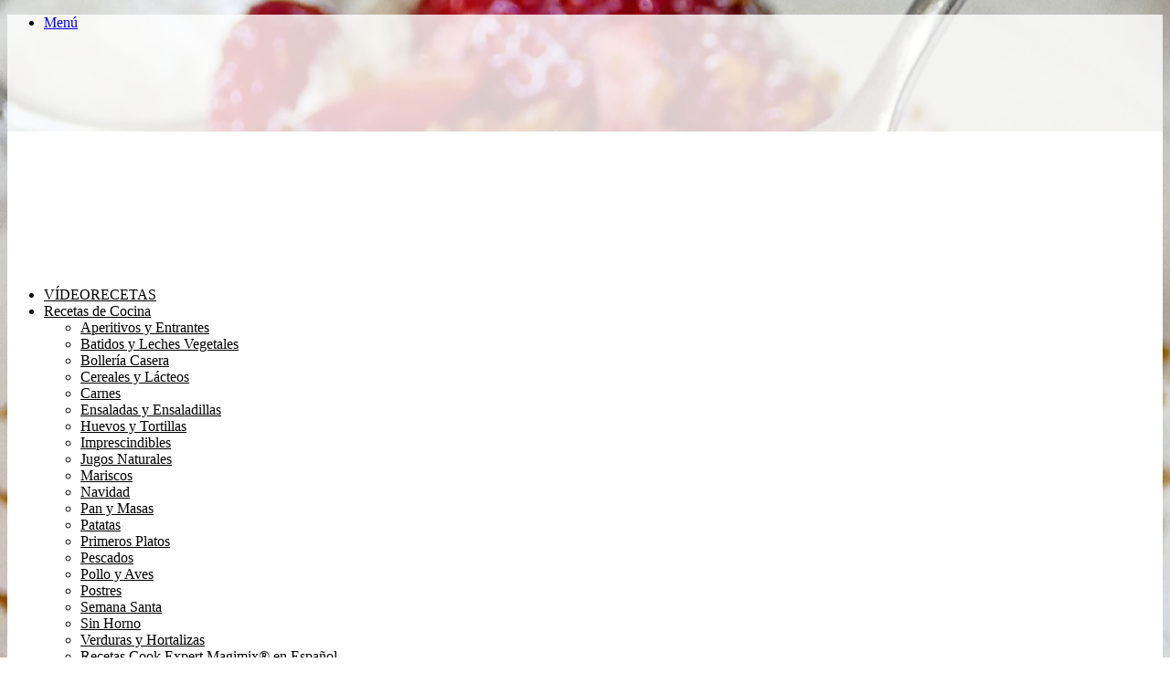

--- FILE ---
content_type: text/html; charset=UTF-8
request_url: https://entre3fogones.com/alverjas-y-jamon-con-setas-y-huevo-al-horno.html
body_size: 42482
content:
<!DOCTYPE html>
<html lang="es" class="" data-skin="light">
<head><meta charset="UTF-8" /><script>if(navigator.userAgent.match(/MSIE|Internet Explorer/i)||navigator.userAgent.match(/Trident\/7\..*?rv:11/i)){var href=document.location.href;if(!href.match(/[?&]nowprocket/)){if(href.indexOf("?")==-1){if(href.indexOf("#")==-1){document.location.href=href+"?nowprocket=1"}else{document.location.href=href.replace("#","?nowprocket=1#")}}else{if(href.indexOf("#")==-1){document.location.href=href+"&nowprocket=1"}else{document.location.href=href.replace("#","&nowprocket=1#")}}}}</script><script>(()=>{class RocketLazyLoadScripts{constructor(){this.v="2.0.3",this.userEvents=["keydown","keyup","mousedown","mouseup","mousemove","mouseover","mouseenter","mouseout","mouseleave","touchmove","touchstart","touchend","touchcancel","wheel","click","dblclick","input","visibilitychange"],this.attributeEvents=["onblur","onclick","oncontextmenu","ondblclick","onfocus","onmousedown","onmouseenter","onmouseleave","onmousemove","onmouseout","onmouseover","onmouseup","onmousewheel","onscroll","onsubmit"]}async t(){this.i(),this.o(),/iP(ad|hone)/.test(navigator.userAgent)&&this.h(),this.u(),this.l(this),this.m(),this.k(this),this.p(this),this._(),await Promise.all([this.R(),this.L()]),this.lastBreath=Date.now(),this.S(this),this.P(),this.D(),this.O(),this.M(),await this.C(this.delayedScripts.normal),await this.C(this.delayedScripts.defer),await this.C(this.delayedScripts.async),this.F("domReady"),await this.T(),await this.j(),await this.I(),this.F("windowLoad"),await this.A(),window.dispatchEvent(new Event("rocket-allScriptsLoaded")),this.everythingLoaded=!0,this.lastTouchEnd&&await new Promise((t=>setTimeout(t,500-Date.now()+this.lastTouchEnd))),this.H(),this.F("all"),this.U(),this.W()}i(){this.CSPIssue=sessionStorage.getItem("rocketCSPIssue"),document.addEventListener("securitypolicyviolation",(t=>{this.CSPIssue||"script-src-elem"!==t.violatedDirective||"data"!==t.blockedURI||(this.CSPIssue=!0,sessionStorage.setItem("rocketCSPIssue",!0))}),{isRocket:!0})}o(){window.addEventListener("pageshow",(t=>{this.persisted=t.persisted,this.realWindowLoadedFired=!0}),{isRocket:!0}),window.addEventListener("pagehide",(()=>{this.onFirstUserAction=null}),{isRocket:!0})}h(){let t;function e(e){t=e}window.addEventListener("touchstart",e,{isRocket:!0}),window.addEventListener("touchend",(function i(o){Math.abs(o.changedTouches[0].pageX-t.changedTouches[0].pageX)<10&&Math.abs(o.changedTouches[0].pageY-t.changedTouches[0].pageY)<10&&o.timeStamp-t.timeStamp<200&&(o.target.dispatchEvent(new PointerEvent("click",{target:o.target,bubbles:!0,cancelable:!0,detail:1})),event.preventDefault(),window.removeEventListener("touchstart",e,{isRocket:!0}),window.removeEventListener("touchend",i,{isRocket:!0}))}),{isRocket:!0})}q(t){this.userActionTriggered||("mousemove"!==t.type||this.firstMousemoveIgnored?"keyup"===t.type||"mouseover"===t.type||"mouseout"===t.type||(this.userActionTriggered=!0,this.onFirstUserAction&&this.onFirstUserAction()):this.firstMousemoveIgnored=!0),"click"===t.type&&t.preventDefault(),this.savedUserEvents.length>0&&(t.stopPropagation(),t.stopImmediatePropagation()),"touchstart"===this.lastEvent&&"touchend"===t.type&&(this.lastTouchEnd=Date.now()),"click"===t.type&&(this.lastTouchEnd=0),this.lastEvent=t.type,this.savedUserEvents.push(t)}u(){this.savedUserEvents=[],this.userEventHandler=this.q.bind(this),this.userEvents.forEach((t=>window.addEventListener(t,this.userEventHandler,{passive:!1,isRocket:!0})))}U(){this.userEvents.forEach((t=>window.removeEventListener(t,this.userEventHandler,{passive:!1,isRocket:!0}))),this.savedUserEvents.forEach((t=>{t.target.dispatchEvent(new window[t.constructor.name](t.type,t))}))}m(){this.eventsMutationObserver=new MutationObserver((t=>{const e="return false";for(const i of t){if("attributes"===i.type){const t=i.target.getAttribute(i.attributeName);t&&t!==e&&(i.target.setAttribute("data-rocket-"+i.attributeName,t),i.target["rocket"+i.attributeName]=new Function("event",t),i.target.setAttribute(i.attributeName,e))}"childList"===i.type&&i.addedNodes.forEach((t=>{if(t.nodeType===Node.ELEMENT_NODE)for(const i of t.attributes)this.attributeEvents.includes(i.name)&&i.value&&""!==i.value&&(t.setAttribute("data-rocket-"+i.name,i.value),t["rocket"+i.name]=new Function("event",i.value),t.setAttribute(i.name,e))}))}})),this.eventsMutationObserver.observe(document,{subtree:!0,childList:!0,attributeFilter:this.attributeEvents})}H(){this.eventsMutationObserver.disconnect(),this.attributeEvents.forEach((t=>{document.querySelectorAll("[data-rocket-"+t+"]").forEach((e=>{e.setAttribute(t,e.getAttribute("data-rocket-"+t)),e.removeAttribute("data-rocket-"+t)}))}))}k(t){Object.defineProperty(HTMLElement.prototype,"onclick",{get(){return this.rocketonclick||null},set(e){this.rocketonclick=e,this.setAttribute(t.everythingLoaded?"onclick":"data-rocket-onclick","this.rocketonclick(event)")}})}S(t){function e(e,i){let o=e[i];e[i]=null,Object.defineProperty(e,i,{get:()=>o,set(s){t.everythingLoaded?o=s:e["rocket"+i]=o=s}})}e(document,"onreadystatechange"),e(window,"onload"),e(window,"onpageshow");try{Object.defineProperty(document,"readyState",{get:()=>t.rocketReadyState,set(e){t.rocketReadyState=e},configurable:!0}),document.readyState="loading"}catch(t){console.log("WPRocket DJE readyState conflict, bypassing")}}l(t){this.originalAddEventListener=EventTarget.prototype.addEventListener,this.originalRemoveEventListener=EventTarget.prototype.removeEventListener,this.savedEventListeners=[],EventTarget.prototype.addEventListener=function(e,i,o){o&&o.isRocket||!t.B(e,this)&&!t.userEvents.includes(e)||t.B(e,this)&&!t.userActionTriggered||e.startsWith("rocket-")||t.everythingLoaded?t.originalAddEventListener.call(this,e,i,o):t.savedEventListeners.push({target:this,remove:!1,type:e,func:i,options:o})},EventTarget.prototype.removeEventListener=function(e,i,o){o&&o.isRocket||!t.B(e,this)&&!t.userEvents.includes(e)||t.B(e,this)&&!t.userActionTriggered||e.startsWith("rocket-")||t.everythingLoaded?t.originalRemoveEventListener.call(this,e,i,o):t.savedEventListeners.push({target:this,remove:!0,type:e,func:i,options:o})}}F(t){"all"===t&&(EventTarget.prototype.addEventListener=this.originalAddEventListener,EventTarget.prototype.removeEventListener=this.originalRemoveEventListener),this.savedEventListeners=this.savedEventListeners.filter((e=>{let i=e.type,o=e.target||window;return"domReady"===t&&"DOMContentLoaded"!==i&&"readystatechange"!==i||("windowLoad"===t&&"load"!==i&&"readystatechange"!==i&&"pageshow"!==i||(this.B(i,o)&&(i="rocket-"+i),e.remove?o.removeEventListener(i,e.func,e.options):o.addEventListener(i,e.func,e.options),!1))}))}p(t){let e;function i(e){return t.everythingLoaded?e:e.split(" ").map((t=>"load"===t||t.startsWith("load.")?"rocket-jquery-load":t)).join(" ")}function o(o){function s(e){const s=o.fn[e];o.fn[e]=o.fn.init.prototype[e]=function(){return this[0]===window&&t.userActionTriggered&&("string"==typeof arguments[0]||arguments[0]instanceof String?arguments[0]=i(arguments[0]):"object"==typeof arguments[0]&&Object.keys(arguments[0]).forEach((t=>{const e=arguments[0][t];delete arguments[0][t],arguments[0][i(t)]=e}))),s.apply(this,arguments),this}}if(o&&o.fn&&!t.allJQueries.includes(o)){const e={DOMContentLoaded:[],"rocket-DOMContentLoaded":[]};for(const t in e)document.addEventListener(t,(()=>{e[t].forEach((t=>t()))}),{isRocket:!0});o.fn.ready=o.fn.init.prototype.ready=function(i){function s(){parseInt(o.fn.jquery)>2?setTimeout((()=>i.bind(document)(o))):i.bind(document)(o)}return t.realDomReadyFired?!t.userActionTriggered||t.fauxDomReadyFired?s():e["rocket-DOMContentLoaded"].push(s):e.DOMContentLoaded.push(s),o([])},s("on"),s("one"),s("off"),t.allJQueries.push(o)}e=o}t.allJQueries=[],o(window.jQuery),Object.defineProperty(window,"jQuery",{get:()=>e,set(t){o(t)}})}P(){const t=new Map;document.write=document.writeln=function(e){const i=document.currentScript,o=document.createRange(),s=i.parentElement;let n=t.get(i);void 0===n&&(n=i.nextSibling,t.set(i,n));const c=document.createDocumentFragment();o.setStart(c,0),c.appendChild(o.createContextualFragment(e)),s.insertBefore(c,n)}}async R(){return new Promise((t=>{this.userActionTriggered?t():this.onFirstUserAction=t}))}async L(){return new Promise((t=>{document.addEventListener("DOMContentLoaded",(()=>{this.realDomReadyFired=!0,t()}),{isRocket:!0})}))}async I(){return this.realWindowLoadedFired?Promise.resolve():new Promise((t=>{window.addEventListener("load",t,{isRocket:!0})}))}M(){this.pendingScripts=[];this.scriptsMutationObserver=new MutationObserver((t=>{for(const e of t)e.addedNodes.forEach((t=>{"SCRIPT"!==t.tagName||t.noModule||t.isWPRocket||this.pendingScripts.push({script:t,promise:new Promise((e=>{const i=()=>{const i=this.pendingScripts.findIndex((e=>e.script===t));i>=0&&this.pendingScripts.splice(i,1),e()};t.addEventListener("load",i,{isRocket:!0}),t.addEventListener("error",i,{isRocket:!0}),setTimeout(i,1e3)}))})}))})),this.scriptsMutationObserver.observe(document,{childList:!0,subtree:!0})}async j(){await this.J(),this.pendingScripts.length?(await this.pendingScripts[0].promise,await this.j()):this.scriptsMutationObserver.disconnect()}D(){this.delayedScripts={normal:[],async:[],defer:[]},document.querySelectorAll("script[type$=rocketlazyloadscript]").forEach((t=>{t.hasAttribute("data-rocket-src")?t.hasAttribute("async")&&!1!==t.async?this.delayedScripts.async.push(t):t.hasAttribute("defer")&&!1!==t.defer||"module"===t.getAttribute("data-rocket-type")?this.delayedScripts.defer.push(t):this.delayedScripts.normal.push(t):this.delayedScripts.normal.push(t)}))}async _(){await this.L();let t=[];document.querySelectorAll("script[type$=rocketlazyloadscript][data-rocket-src]").forEach((e=>{let i=e.getAttribute("data-rocket-src");if(i&&!i.startsWith("data:")){i.startsWith("//")&&(i=location.protocol+i);try{const o=new URL(i).origin;o!==location.origin&&t.push({src:o,crossOrigin:e.crossOrigin||"module"===e.getAttribute("data-rocket-type")})}catch(t){}}})),t=[...new Map(t.map((t=>[JSON.stringify(t),t]))).values()],this.N(t,"preconnect")}async $(t){if(await this.G(),!0!==t.noModule||!("noModule"in HTMLScriptElement.prototype))return new Promise((e=>{let i;function o(){(i||t).setAttribute("data-rocket-status","executed"),e()}try{if(navigator.userAgent.includes("Firefox/")||""===navigator.vendor||this.CSPIssue)i=document.createElement("script"),[...t.attributes].forEach((t=>{let e=t.nodeName;"type"!==e&&("data-rocket-type"===e&&(e="type"),"data-rocket-src"===e&&(e="src"),i.setAttribute(e,t.nodeValue))})),t.text&&(i.text=t.text),t.nonce&&(i.nonce=t.nonce),i.hasAttribute("src")?(i.addEventListener("load",o,{isRocket:!0}),i.addEventListener("error",(()=>{i.setAttribute("data-rocket-status","failed-network"),e()}),{isRocket:!0}),setTimeout((()=>{i.isConnected||e()}),1)):(i.text=t.text,o()),i.isWPRocket=!0,t.parentNode.replaceChild(i,t);else{const i=t.getAttribute("data-rocket-type"),s=t.getAttribute("data-rocket-src");i?(t.type=i,t.removeAttribute("data-rocket-type")):t.removeAttribute("type"),t.addEventListener("load",o,{isRocket:!0}),t.addEventListener("error",(i=>{this.CSPIssue&&i.target.src.startsWith("data:")?(console.log("WPRocket: CSP fallback activated"),t.removeAttribute("src"),this.$(t).then(e)):(t.setAttribute("data-rocket-status","failed-network"),e())}),{isRocket:!0}),s?(t.fetchPriority="high",t.removeAttribute("data-rocket-src"),t.src=s):t.src="data:text/javascript;base64,"+window.btoa(unescape(encodeURIComponent(t.text)))}}catch(i){t.setAttribute("data-rocket-status","failed-transform"),e()}}));t.setAttribute("data-rocket-status","skipped")}async C(t){const e=t.shift();return e?(e.isConnected&&await this.$(e),this.C(t)):Promise.resolve()}O(){this.N([...this.delayedScripts.normal,...this.delayedScripts.defer,...this.delayedScripts.async],"preload")}N(t,e){this.trash=this.trash||[];let i=!0;var o=document.createDocumentFragment();t.forEach((t=>{const s=t.getAttribute&&t.getAttribute("data-rocket-src")||t.src;if(s&&!s.startsWith("data:")){const n=document.createElement("link");n.href=s,n.rel=e,"preconnect"!==e&&(n.as="script",n.fetchPriority=i?"high":"low"),t.getAttribute&&"module"===t.getAttribute("data-rocket-type")&&(n.crossOrigin=!0),t.crossOrigin&&(n.crossOrigin=t.crossOrigin),t.integrity&&(n.integrity=t.integrity),t.nonce&&(n.nonce=t.nonce),o.appendChild(n),this.trash.push(n),i=!1}})),document.head.appendChild(o)}W(){this.trash.forEach((t=>t.remove()))}async T(){try{document.readyState="interactive"}catch(t){}this.fauxDomReadyFired=!0;try{await this.G(),document.dispatchEvent(new Event("rocket-readystatechange")),await this.G(),document.rocketonreadystatechange&&document.rocketonreadystatechange(),await this.G(),document.dispatchEvent(new Event("rocket-DOMContentLoaded")),await this.G(),window.dispatchEvent(new Event("rocket-DOMContentLoaded"))}catch(t){console.error(t)}}async A(){try{document.readyState="complete"}catch(t){}try{await this.G(),document.dispatchEvent(new Event("rocket-readystatechange")),await this.G(),document.rocketonreadystatechange&&document.rocketonreadystatechange(),await this.G(),window.dispatchEvent(new Event("rocket-load")),await this.G(),window.rocketonload&&window.rocketonload(),await this.G(),this.allJQueries.forEach((t=>t(window).trigger("rocket-jquery-load"))),await this.G();const t=new Event("rocket-pageshow");t.persisted=this.persisted,window.dispatchEvent(t),await this.G(),window.rocketonpageshow&&window.rocketonpageshow({persisted:this.persisted})}catch(t){console.error(t)}}async G(){Date.now()-this.lastBreath>45&&(await this.J(),this.lastBreath=Date.now())}async J(){return document.hidden?new Promise((t=>setTimeout(t))):new Promise((t=>requestAnimationFrame(t)))}B(t,e){return e===document&&"readystatechange"===t||(e===document&&"DOMContentLoaded"===t||(e===window&&"DOMContentLoaded"===t||(e===window&&"load"===t||e===window&&"pageshow"===t)))}static run(){(new RocketLazyLoadScripts).t()}}RocketLazyLoadScripts.run()})();</script>
	
	<link rel="profile" href="https://gmpg.org/xfn/11" />
	<meta name='robots' content='index, follow, max-image-preview:large, max-snippet:-1, max-video-preview:-1' />
<!-- Jetpack Site Verification Tags -->
<meta name="google-site-verification" content="IKV2tSmDSDJELt1yNycCdh7X8ASJI4hDJ2CvC_oPMwI" />
<meta name="p:domain_verify" content="65cb93e9ab261eb19fabf4b9ad36cc81" />

	<!-- This site is optimized with the Yoast SEO plugin v26.6 - https://yoast.com/wordpress/plugins/seo/ -->
	<title>Alverjas y Jamón con Setas y Huevo al Horno</title>
	<meta name="description" content="Deliciosa receta de Alverjas y Jamón con Setas y Huevo al Horno. Los famosos guisantes tienen varios nombres y cuando son frescos quedan riquísimos cocinados." />
	<link rel="canonical" href="https://entre3fogones.com/alverjas-y-jamon-con-setas-y-huevo-al-horno.html" />
	<meta property="og:locale" content="es_ES" />
	<meta property="og:type" content="article" />
	<meta property="og:title" content="Alverjas y Jamón con Setas y Huevo al Horno" />
	<meta property="og:description" content="Deliciosa receta de Alverjas y Jamón con Setas y Huevo al Horno. Los famosos guisantes tienen varios nombres y cuando son frescos quedan riquísimos cocinados." />
	<meta property="og:url" content="https://entre3fogones.com/alverjas-y-jamon-con-setas-y-huevo-al-horno.html" />
	<meta property="og:site_name" content="Recetas de Cocina Fáciles con un Toque Especial" />
	<meta property="article:publisher" content="https://www.facebook.com/entre3fogones/" />
	<meta property="article:author" content="https://www.facebook.com/entre3fogones/" />
	<meta property="article:published_time" content="2018-05-16T12:00:28+00:00" />
	<meta property="article:modified_time" content="2021-05-31T08:00:49+00:00" />
	<meta property="og:image" content="https://entre3fogones.com/files/alverjas-con-jamon-setas-y-huevo-al-horno.jpg" />
	<meta property="og:image:width" content="2560" />
	<meta property="og:image:height" content="1920" />
	<meta property="og:image:type" content="image/jpeg" />
	<meta name="author" content="Inma" />
	<meta name="twitter:card" content="summary_large_image" />
	<meta name="twitter:creator" content="@inmamim" />
	<meta name="twitter:site" content="@inmamim" />
	<meta name="twitter:label1" content="Escrito por" />
	<meta name="twitter:data1" content="Inma" />
	<meta name="twitter:label2" content="Tiempo de lectura" />
	<meta name="twitter:data2" content="3 minutos" />
	<script type="application/ld+json" class="yoast-schema-graph">{"@context":"https://schema.org","@graph":[{"@type":"WebPage","@id":"https://entre3fogones.com/alverjas-y-jamon-con-setas-y-huevo-al-horno.html","url":"https://entre3fogones.com/alverjas-y-jamon-con-setas-y-huevo-al-horno.html","name":"Alverjas y Jamón con Setas y Huevo al Horno","isPartOf":{"@id":"https://entre3fogones.com/#website"},"primaryImageOfPage":{"@id":"https://entre3fogones.com/alverjas-y-jamon-con-setas-y-huevo-al-horno.html#primaryimage"},"image":{"@id":"https://entre3fogones.com/alverjas-y-jamon-con-setas-y-huevo-al-horno.html#primaryimage"},"thumbnailUrl":"https://entre3fogones.com/files/alverjas-con-jamon-setas-y-huevo-al-horno.jpg","datePublished":"2018-05-16T12:00:28+00:00","dateModified":"2021-05-31T08:00:49+00:00","author":{"@id":"https://entre3fogones.com/#/schema/person/b2294fcfa3e6ed3cc85e295faeceacca"},"description":"Deliciosa receta de Alverjas y Jamón con Setas y Huevo al Horno. Los famosos guisantes tienen varios nombres y cuando son frescos quedan riquísimos cocinados.","breadcrumb":{"@id":"https://entre3fogones.com/alverjas-y-jamon-con-setas-y-huevo-al-horno.html#breadcrumb"},"inLanguage":"es","potentialAction":[{"@type":"ReadAction","target":["https://entre3fogones.com/alverjas-y-jamon-con-setas-y-huevo-al-horno.html"]}]},{"@type":"ImageObject","inLanguage":"es","@id":"https://entre3fogones.com/alverjas-y-jamon-con-setas-y-huevo-al-horno.html#primaryimage","url":"https://entre3fogones.com/files/alverjas-con-jamon-setas-y-huevo-al-horno.jpg","contentUrl":"https://entre3fogones.com/files/alverjas-con-jamon-setas-y-huevo-al-horno.jpg","width":2560,"height":1920,"caption":"Alverjas con Jamón, Setas y Huevo al Horno"},{"@type":"BreadcrumbList","@id":"https://entre3fogones.com/alverjas-y-jamon-con-setas-y-huevo-al-horno.html#breadcrumb","itemListElement":[{"@type":"ListItem","position":1,"name":"Portada","item":"https://entre3fogones.com/"},{"@type":"ListItem","position":2,"name":"Cocina Tradicional con Recetas Fáciles y un Toque Gourmet","item":"https://entre3fogones.com/cocina-tradicional-con-recetas-faciles-y-un-toque-gourmet"},{"@type":"ListItem","position":3,"name":"Alverjas y Jamón con Setas y Huevo al Horno"}]},{"@type":"WebSite","@id":"https://entre3fogones.com/#website","url":"https://entre3fogones.com/","name":"Recetas de Cocina Fáciles con un Toque Especial","description":"Recetas Fáciles de Cocina Tradicional","potentialAction":[{"@type":"SearchAction","target":{"@type":"EntryPoint","urlTemplate":"https://entre3fogones.com/?s={search_term_string}"},"query-input":{"@type":"PropertyValueSpecification","valueRequired":true,"valueName":"search_term_string"}}],"inLanguage":"es"},{"@type":"Person","@id":"https://entre3fogones.com/#/schema/person/b2294fcfa3e6ed3cc85e295faeceacca","name":"Inma","image":{"@type":"ImageObject","inLanguage":"es","@id":"https://entre3fogones.com/#/schema/person/image/","url":"https://secure.gravatar.com/avatar/a4cac907c9bf42cd9610d6e46763bacbb3efc2bb340fd8ebb36f6c7a9078379a?s=96&d=mm&r=g","contentUrl":"https://secure.gravatar.com/avatar/a4cac907c9bf42cd9610d6e46763bacbb3efc2bb340fd8ebb36f6c7a9078379a?s=96&d=mm&r=g","caption":"Inma"},"sameAs":["https://entre3fogones.com/","https://www.facebook.com/entre3fogones/","https://www.pinterest.es/entre3fogones/","https://x.com/inmamim"],"url":"https://entre3fogones.com/author/inmagarridomh"}]}</script>
	<!-- / Yoast SEO plugin. -->


<link rel='dns-prefetch' href='//stats.wp.com' />
<link rel='dns-prefetch' href='//widgets.wp.com' />
<link rel='dns-prefetch' href='//s0.wp.com' />
<link rel='dns-prefetch' href='//0.gravatar.com' />
<link rel='dns-prefetch' href='//1.gravatar.com' />
<link rel='dns-prefetch' href='//2.gravatar.com' />

<link rel="alternate" type="application/rss+xml" title="Recetas de Cocina Fáciles con un Toque Especial &raquo; Feed" href="https://entre3fogones.com/feed" />
<link rel="alternate" type="application/rss+xml" title="Recetas de Cocina Fáciles con un Toque Especial &raquo; Feed de los comentarios" href="https://entre3fogones.com/comments/feed" />
<link rel="alternate" type="application/rss+xml" title="Recetas de Cocina Fáciles con un Toque Especial &raquo; Comentario Alverjas y Jamón con Setas y Huevo al Horno del feed" href="https://entre3fogones.com/alverjas-y-jamon-con-setas-y-huevo-al-horno.html/feed" />

		<style type="text/css">
			:root{				
			--tie-preset-gradient-1: linear-gradient(135deg, rgba(6, 147, 227, 1) 0%, rgb(155, 81, 224) 100%);
			--tie-preset-gradient-2: linear-gradient(135deg, rgb(122, 220, 180) 0%, rgb(0, 208, 130) 100%);
			--tie-preset-gradient-3: linear-gradient(135deg, rgba(252, 185, 0, 1) 0%, rgba(255, 105, 0, 1) 100%);
			--tie-preset-gradient-4: linear-gradient(135deg, rgba(255, 105, 0, 1) 0%, rgb(207, 46, 46) 100%);
			--tie-preset-gradient-5: linear-gradient(135deg, rgb(238, 238, 238) 0%, rgb(169, 184, 195) 100%);
			--tie-preset-gradient-6: linear-gradient(135deg, rgb(74, 234, 220) 0%, rgb(151, 120, 209) 20%, rgb(207, 42, 186) 40%, rgb(238, 44, 130) 60%, rgb(251, 105, 98) 80%, rgb(254, 248, 76) 100%);
			--tie-preset-gradient-7: linear-gradient(135deg, rgb(255, 206, 236) 0%, rgb(152, 150, 240) 100%);
			--tie-preset-gradient-8: linear-gradient(135deg, rgb(254, 205, 165) 0%, rgb(254, 45, 45) 50%, rgb(107, 0, 62) 100%);
			--tie-preset-gradient-9: linear-gradient(135deg, rgb(255, 203, 112) 0%, rgb(199, 81, 192) 50%, rgb(65, 88, 208) 100%);
			--tie-preset-gradient-10: linear-gradient(135deg, rgb(255, 245, 203) 0%, rgb(182, 227, 212) 50%, rgb(51, 167, 181) 100%);
			--tie-preset-gradient-11: linear-gradient(135deg, rgb(202, 248, 128) 0%, rgb(113, 206, 126) 100%);
			--tie-preset-gradient-12: linear-gradient(135deg, rgb(2, 3, 129) 0%, rgb(40, 116, 252) 100%);
			--tie-preset-gradient-13: linear-gradient(135deg, #4D34FA, #ad34fa);
			--tie-preset-gradient-14: linear-gradient(135deg, #0057FF, #31B5FF);
			--tie-preset-gradient-15: linear-gradient(135deg, #FF007A, #FF81BD);
			--tie-preset-gradient-16: linear-gradient(135deg, #14111E, #4B4462);
			--tie-preset-gradient-17: linear-gradient(135deg, #F32758, #FFC581);

			
					--main-nav-background: #FFFFFF;
					--main-nav-secondry-background: rgba(0,0,0,0.03);
					--main-nav-primary-color: #0088ff;
					--main-nav-contrast-primary-color: #FFFFFF;
					--main-nav-text-color: #2c2f34;
					--main-nav-secondry-text-color: rgba(0,0,0,0.5);
					--main-nav-main-border-color: rgba(0,0,0,0.1);
					--main-nav-secondry-border-color: rgba(0,0,0,0.08);
				
			}
		</style>
	<link rel="alternate" title="oEmbed (JSON)" type="application/json+oembed" href="https://entre3fogones.com/wp-json/oembed/1.0/embed?url=https%3A%2F%2Fentre3fogones.com%2Falverjas-y-jamon-con-setas-y-huevo-al-horno.html" />
<link rel="alternate" title="oEmbed (XML)" type="text/xml+oembed" href="https://entre3fogones.com/wp-json/oembed/1.0/embed?url=https%3A%2F%2Fentre3fogones.com%2Falverjas-y-jamon-con-setas-y-huevo-al-horno.html&#038;format=xml" />
<meta name="viewport" content="width=device-width, initial-scale=1.0" /><style id='wp-img-auto-sizes-contain-inline-css' type='text/css'>
img:is([sizes=auto i],[sizes^="auto," i]){contain-intrinsic-size:3000px 1500px}
/*# sourceURL=wp-img-auto-sizes-contain-inline-css */
</style>
<style id='wp-emoji-styles-inline-css' type='text/css'>

	img.wp-smiley, img.emoji {
		display: inline !important;
		border: none !important;
		box-shadow: none !important;
		height: 1em !important;
		width: 1em !important;
		margin: 0 0.07em !important;
		vertical-align: -0.1em !important;
		background: none !important;
		padding: 0 !important;
	}
/*# sourceURL=wp-emoji-styles-inline-css */
</style>
<style id='wp-block-library-inline-css' type='text/css'>
:root{--wp-block-synced-color:#7a00df;--wp-block-synced-color--rgb:122,0,223;--wp-bound-block-color:var(--wp-block-synced-color);--wp-editor-canvas-background:#ddd;--wp-admin-theme-color:#007cba;--wp-admin-theme-color--rgb:0,124,186;--wp-admin-theme-color-darker-10:#006ba1;--wp-admin-theme-color-darker-10--rgb:0,107,160.5;--wp-admin-theme-color-darker-20:#005a87;--wp-admin-theme-color-darker-20--rgb:0,90,135;--wp-admin-border-width-focus:2px}@media (min-resolution:192dpi){:root{--wp-admin-border-width-focus:1.5px}}.wp-element-button{cursor:pointer}:root .has-very-light-gray-background-color{background-color:#eee}:root .has-very-dark-gray-background-color{background-color:#313131}:root .has-very-light-gray-color{color:#eee}:root .has-very-dark-gray-color{color:#313131}:root .has-vivid-green-cyan-to-vivid-cyan-blue-gradient-background{background:linear-gradient(135deg,#00d084,#0693e3)}:root .has-purple-crush-gradient-background{background:linear-gradient(135deg,#34e2e4,#4721fb 50%,#ab1dfe)}:root .has-hazy-dawn-gradient-background{background:linear-gradient(135deg,#faaca8,#dad0ec)}:root .has-subdued-olive-gradient-background{background:linear-gradient(135deg,#fafae1,#67a671)}:root .has-atomic-cream-gradient-background{background:linear-gradient(135deg,#fdd79a,#004a59)}:root .has-nightshade-gradient-background{background:linear-gradient(135deg,#330968,#31cdcf)}:root .has-midnight-gradient-background{background:linear-gradient(135deg,#020381,#2874fc)}:root{--wp--preset--font-size--normal:16px;--wp--preset--font-size--huge:42px}.has-regular-font-size{font-size:1em}.has-larger-font-size{font-size:2.625em}.has-normal-font-size{font-size:var(--wp--preset--font-size--normal)}.has-huge-font-size{font-size:var(--wp--preset--font-size--huge)}.has-text-align-center{text-align:center}.has-text-align-left{text-align:left}.has-text-align-right{text-align:right}.has-fit-text{white-space:nowrap!important}#end-resizable-editor-section{display:none}.aligncenter{clear:both}.items-justified-left{justify-content:flex-start}.items-justified-center{justify-content:center}.items-justified-right{justify-content:flex-end}.items-justified-space-between{justify-content:space-between}.screen-reader-text{border:0;clip-path:inset(50%);height:1px;margin:-1px;overflow:hidden;padding:0;position:absolute;width:1px;word-wrap:normal!important}.screen-reader-text:focus{background-color:#ddd;clip-path:none;color:#444;display:block;font-size:1em;height:auto;left:5px;line-height:normal;padding:15px 23px 14px;text-decoration:none;top:5px;width:auto;z-index:100000}html :where(.has-border-color){border-style:solid}html :where([style*=border-top-color]){border-top-style:solid}html :where([style*=border-right-color]){border-right-style:solid}html :where([style*=border-bottom-color]){border-bottom-style:solid}html :where([style*=border-left-color]){border-left-style:solid}html :where([style*=border-width]){border-style:solid}html :where([style*=border-top-width]){border-top-style:solid}html :where([style*=border-right-width]){border-right-style:solid}html :where([style*=border-bottom-width]){border-bottom-style:solid}html :where([style*=border-left-width]){border-left-style:solid}html :where(img[class*=wp-image-]){height:auto;max-width:100%}:where(figure){margin:0 0 1em}html :where(.is-position-sticky){--wp-admin--admin-bar--position-offset:var(--wp-admin--admin-bar--height,0px)}@media screen and (max-width:600px){html :where(.is-position-sticky){--wp-admin--admin-bar--position-offset:0px}}

/*# sourceURL=wp-block-library-inline-css */
</style><style id='global-styles-inline-css' type='text/css'>
:root{--wp--preset--aspect-ratio--square: 1;--wp--preset--aspect-ratio--4-3: 4/3;--wp--preset--aspect-ratio--3-4: 3/4;--wp--preset--aspect-ratio--3-2: 3/2;--wp--preset--aspect-ratio--2-3: 2/3;--wp--preset--aspect-ratio--16-9: 16/9;--wp--preset--aspect-ratio--9-16: 9/16;--wp--preset--color--black: #000000;--wp--preset--color--cyan-bluish-gray: #abb8c3;--wp--preset--color--white: #ffffff;--wp--preset--color--pale-pink: #f78da7;--wp--preset--color--vivid-red: #cf2e2e;--wp--preset--color--luminous-vivid-orange: #ff6900;--wp--preset--color--luminous-vivid-amber: #fcb900;--wp--preset--color--light-green-cyan: #7bdcb5;--wp--preset--color--vivid-green-cyan: #00d084;--wp--preset--color--pale-cyan-blue: #8ed1fc;--wp--preset--color--vivid-cyan-blue: #0693e3;--wp--preset--color--vivid-purple: #9b51e0;--wp--preset--color--global-color: #63bfa0;--wp--preset--gradient--vivid-cyan-blue-to-vivid-purple: linear-gradient(135deg,rgb(6,147,227) 0%,rgb(155,81,224) 100%);--wp--preset--gradient--light-green-cyan-to-vivid-green-cyan: linear-gradient(135deg,rgb(122,220,180) 0%,rgb(0,208,130) 100%);--wp--preset--gradient--luminous-vivid-amber-to-luminous-vivid-orange: linear-gradient(135deg,rgb(252,185,0) 0%,rgb(255,105,0) 100%);--wp--preset--gradient--luminous-vivid-orange-to-vivid-red: linear-gradient(135deg,rgb(255,105,0) 0%,rgb(207,46,46) 100%);--wp--preset--gradient--very-light-gray-to-cyan-bluish-gray: linear-gradient(135deg,rgb(238,238,238) 0%,rgb(169,184,195) 100%);--wp--preset--gradient--cool-to-warm-spectrum: linear-gradient(135deg,rgb(74,234,220) 0%,rgb(151,120,209) 20%,rgb(207,42,186) 40%,rgb(238,44,130) 60%,rgb(251,105,98) 80%,rgb(254,248,76) 100%);--wp--preset--gradient--blush-light-purple: linear-gradient(135deg,rgb(255,206,236) 0%,rgb(152,150,240) 100%);--wp--preset--gradient--blush-bordeaux: linear-gradient(135deg,rgb(254,205,165) 0%,rgb(254,45,45) 50%,rgb(107,0,62) 100%);--wp--preset--gradient--luminous-dusk: linear-gradient(135deg,rgb(255,203,112) 0%,rgb(199,81,192) 50%,rgb(65,88,208) 100%);--wp--preset--gradient--pale-ocean: linear-gradient(135deg,rgb(255,245,203) 0%,rgb(182,227,212) 50%,rgb(51,167,181) 100%);--wp--preset--gradient--electric-grass: linear-gradient(135deg,rgb(202,248,128) 0%,rgb(113,206,126) 100%);--wp--preset--gradient--midnight: linear-gradient(135deg,rgb(2,3,129) 0%,rgb(40,116,252) 100%);--wp--preset--font-size--small: 13px;--wp--preset--font-size--medium: 20px;--wp--preset--font-size--large: 36px;--wp--preset--font-size--x-large: 42px;--wp--preset--spacing--20: 0.44rem;--wp--preset--spacing--30: 0.67rem;--wp--preset--spacing--40: 1rem;--wp--preset--spacing--50: 1.5rem;--wp--preset--spacing--60: 2.25rem;--wp--preset--spacing--70: 3.38rem;--wp--preset--spacing--80: 5.06rem;--wp--preset--shadow--natural: 6px 6px 9px rgba(0, 0, 0, 0.2);--wp--preset--shadow--deep: 12px 12px 50px rgba(0, 0, 0, 0.4);--wp--preset--shadow--sharp: 6px 6px 0px rgba(0, 0, 0, 0.2);--wp--preset--shadow--outlined: 6px 6px 0px -3px rgb(255, 255, 255), 6px 6px rgb(0, 0, 0);--wp--preset--shadow--crisp: 6px 6px 0px rgb(0, 0, 0);}:where(.is-layout-flex){gap: 0.5em;}:where(.is-layout-grid){gap: 0.5em;}body .is-layout-flex{display: flex;}.is-layout-flex{flex-wrap: wrap;align-items: center;}.is-layout-flex > :is(*, div){margin: 0;}body .is-layout-grid{display: grid;}.is-layout-grid > :is(*, div){margin: 0;}:where(.wp-block-columns.is-layout-flex){gap: 2em;}:where(.wp-block-columns.is-layout-grid){gap: 2em;}:where(.wp-block-post-template.is-layout-flex){gap: 1.25em;}:where(.wp-block-post-template.is-layout-grid){gap: 1.25em;}.has-black-color{color: var(--wp--preset--color--black) !important;}.has-cyan-bluish-gray-color{color: var(--wp--preset--color--cyan-bluish-gray) !important;}.has-white-color{color: var(--wp--preset--color--white) !important;}.has-pale-pink-color{color: var(--wp--preset--color--pale-pink) !important;}.has-vivid-red-color{color: var(--wp--preset--color--vivid-red) !important;}.has-luminous-vivid-orange-color{color: var(--wp--preset--color--luminous-vivid-orange) !important;}.has-luminous-vivid-amber-color{color: var(--wp--preset--color--luminous-vivid-amber) !important;}.has-light-green-cyan-color{color: var(--wp--preset--color--light-green-cyan) !important;}.has-vivid-green-cyan-color{color: var(--wp--preset--color--vivid-green-cyan) !important;}.has-pale-cyan-blue-color{color: var(--wp--preset--color--pale-cyan-blue) !important;}.has-vivid-cyan-blue-color{color: var(--wp--preset--color--vivid-cyan-blue) !important;}.has-vivid-purple-color{color: var(--wp--preset--color--vivid-purple) !important;}.has-black-background-color{background-color: var(--wp--preset--color--black) !important;}.has-cyan-bluish-gray-background-color{background-color: var(--wp--preset--color--cyan-bluish-gray) !important;}.has-white-background-color{background-color: var(--wp--preset--color--white) !important;}.has-pale-pink-background-color{background-color: var(--wp--preset--color--pale-pink) !important;}.has-vivid-red-background-color{background-color: var(--wp--preset--color--vivid-red) !important;}.has-luminous-vivid-orange-background-color{background-color: var(--wp--preset--color--luminous-vivid-orange) !important;}.has-luminous-vivid-amber-background-color{background-color: var(--wp--preset--color--luminous-vivid-amber) !important;}.has-light-green-cyan-background-color{background-color: var(--wp--preset--color--light-green-cyan) !important;}.has-vivid-green-cyan-background-color{background-color: var(--wp--preset--color--vivid-green-cyan) !important;}.has-pale-cyan-blue-background-color{background-color: var(--wp--preset--color--pale-cyan-blue) !important;}.has-vivid-cyan-blue-background-color{background-color: var(--wp--preset--color--vivid-cyan-blue) !important;}.has-vivid-purple-background-color{background-color: var(--wp--preset--color--vivid-purple) !important;}.has-black-border-color{border-color: var(--wp--preset--color--black) !important;}.has-cyan-bluish-gray-border-color{border-color: var(--wp--preset--color--cyan-bluish-gray) !important;}.has-white-border-color{border-color: var(--wp--preset--color--white) !important;}.has-pale-pink-border-color{border-color: var(--wp--preset--color--pale-pink) !important;}.has-vivid-red-border-color{border-color: var(--wp--preset--color--vivid-red) !important;}.has-luminous-vivid-orange-border-color{border-color: var(--wp--preset--color--luminous-vivid-orange) !important;}.has-luminous-vivid-amber-border-color{border-color: var(--wp--preset--color--luminous-vivid-amber) !important;}.has-light-green-cyan-border-color{border-color: var(--wp--preset--color--light-green-cyan) !important;}.has-vivid-green-cyan-border-color{border-color: var(--wp--preset--color--vivid-green-cyan) !important;}.has-pale-cyan-blue-border-color{border-color: var(--wp--preset--color--pale-cyan-blue) !important;}.has-vivid-cyan-blue-border-color{border-color: var(--wp--preset--color--vivid-cyan-blue) !important;}.has-vivid-purple-border-color{border-color: var(--wp--preset--color--vivid-purple) !important;}.has-vivid-cyan-blue-to-vivid-purple-gradient-background{background: var(--wp--preset--gradient--vivid-cyan-blue-to-vivid-purple) !important;}.has-light-green-cyan-to-vivid-green-cyan-gradient-background{background: var(--wp--preset--gradient--light-green-cyan-to-vivid-green-cyan) !important;}.has-luminous-vivid-amber-to-luminous-vivid-orange-gradient-background{background: var(--wp--preset--gradient--luminous-vivid-amber-to-luminous-vivid-orange) !important;}.has-luminous-vivid-orange-to-vivid-red-gradient-background{background: var(--wp--preset--gradient--luminous-vivid-orange-to-vivid-red) !important;}.has-very-light-gray-to-cyan-bluish-gray-gradient-background{background: var(--wp--preset--gradient--very-light-gray-to-cyan-bluish-gray) !important;}.has-cool-to-warm-spectrum-gradient-background{background: var(--wp--preset--gradient--cool-to-warm-spectrum) !important;}.has-blush-light-purple-gradient-background{background: var(--wp--preset--gradient--blush-light-purple) !important;}.has-blush-bordeaux-gradient-background{background: var(--wp--preset--gradient--blush-bordeaux) !important;}.has-luminous-dusk-gradient-background{background: var(--wp--preset--gradient--luminous-dusk) !important;}.has-pale-ocean-gradient-background{background: var(--wp--preset--gradient--pale-ocean) !important;}.has-electric-grass-gradient-background{background: var(--wp--preset--gradient--electric-grass) !important;}.has-midnight-gradient-background{background: var(--wp--preset--gradient--midnight) !important;}.has-small-font-size{font-size: var(--wp--preset--font-size--small) !important;}.has-medium-font-size{font-size: var(--wp--preset--font-size--medium) !important;}.has-large-font-size{font-size: var(--wp--preset--font-size--large) !important;}.has-x-large-font-size{font-size: var(--wp--preset--font-size--x-large) !important;}
/*# sourceURL=global-styles-inline-css */
</style>

<style id='classic-theme-styles-inline-css' type='text/css'>
/*! This file is auto-generated */
.wp-block-button__link{color:#fff;background-color:#32373c;border-radius:9999px;box-shadow:none;text-decoration:none;padding:calc(.667em + 2px) calc(1.333em + 2px);font-size:1.125em}.wp-block-file__button{background:#32373c;color:#fff;text-decoration:none}
/*# sourceURL=/wp-includes/css/classic-themes.min.css */
</style>
<link data-minify="1" rel='stylesheet' id='email-subscribers-css' href='https://entre3fogones.com/wp-content/cache/min/1/wp-content/plugins/email-subscribers/lite/public/css/email-subscribers-public.css?ver=1767307262' type='text/css' media='all' />
<link rel='stylesheet' id='kk-star-ratings-css' href='https://entre3fogones.com/wp-content/plugins/kk-star-ratings/src/core/public/css/kk-star-ratings.min.css?ver=5.4.10.3' type='text/css' media='all' />
<link data-minify="1" rel='stylesheet' id='taqyeem-buttons-style-css' href='https://entre3fogones.com/wp-content/cache/min/1/wp-content/plugins/taqyeem-buttons/assets/style.css?ver=1767307262' type='text/css' media='all' />
<link rel='stylesheet' id='wp-snow-effect-css' href='https://entre3fogones.com/wp-content/plugins/wp-snow-effect/public/css/wp-snow-effect-public.css?ver=1.0.0' type='text/css' media='all' />
<link rel='stylesheet' id='ez-toc-css' href='https://entre3fogones.com/wp-content/plugins/easy-table-of-contents/assets/css/screen.min.css?ver=2.0.80' type='text/css' media='all' />
<style id='ez-toc-inline-css' type='text/css'>
div#ez-toc-container .ez-toc-title {font-size: 120%;}div#ez-toc-container .ez-toc-title {font-weight: 500;}div#ez-toc-container ul li , div#ez-toc-container ul li a {font-size: 95%;}div#ez-toc-container ul li , div#ez-toc-container ul li a {font-weight: 500;}div#ez-toc-container nav ul ul li {font-size: 90%;}.ez-toc-box-title {font-weight: bold; margin-bottom: 10px; text-align: center; text-transform: uppercase; letter-spacing: 1px; color: #666; padding-bottom: 5px;position:absolute;top:-4%;left:5%;background-color: inherit;transition: top 0.3s ease;}.ez-toc-box-title.toc-closed {top:-25%;}
.ez-toc-container-direction {direction: ltr;}.ez-toc-counter ul{counter-reset: item ;}.ez-toc-counter nav ul li a::before {content: counters(item, '.', decimal) '. ';display: inline-block;counter-increment: item;flex-grow: 0;flex-shrink: 0;margin-right: .2em; float: left; }.ez-toc-widget-direction {direction: ltr;}.ez-toc-widget-container ul{counter-reset: item ;}.ez-toc-widget-container nav ul li a::before {content: counters(item, '.', decimal) '. ';display: inline-block;counter-increment: item;flex-grow: 0;flex-shrink: 0;margin-right: .2em; float: left; }
/*# sourceURL=ez-toc-inline-css */
</style>
<link data-minify="1" rel='stylesheet' id='jetpack_likes-css' href='https://entre3fogones.com/wp-content/cache/min/1/wp-content/plugins/jetpack/modules/likes/style.css?ver=1767307262' type='text/css' media='all' />
<link rel='stylesheet' id='tie-css-base-css' href='https://entre3fogones.com/wp-content/themes/jannah/assets/css/base.min.css?ver=7.6.0' type='text/css' media='all' />
<link rel='stylesheet' id='tie-css-styles-css' href='https://entre3fogones.com/wp-content/themes/jannah/assets/css/style.min.css?ver=7.6.0' type='text/css' media='all' />
<link rel='stylesheet' id='tie-css-widgets-css' href='https://entre3fogones.com/wp-content/themes/jannah/assets/css/widgets.min.css?ver=7.6.0' type='text/css' media='all' />
<link data-minify="1" rel='stylesheet' id='tie-css-helpers-css' href='https://entre3fogones.com/wp-content/cache/min/1/wp-content/themes/jannah/assets/css/helpers.min.css?ver=1767307262' type='text/css' media='all' />
<link data-minify="1" rel='stylesheet' id='tie-fontawesome5-css' href='https://entre3fogones.com/wp-content/cache/min/1/wp-content/themes/jannah/assets/css/fontawesome.css?ver=1767307262' type='text/css' media='all' />
<link data-minify="1" rel='stylesheet' id='tie-css-ilightbox-css' href='https://entre3fogones.com/wp-content/cache/min/1/wp-content/themes/jannah/assets/ilightbox/dark-skin/skin.css?ver=1767307262' type='text/css' media='all' />
<link rel='stylesheet' id='tie-css-shortcodes-css' href='https://entre3fogones.com/wp-content/themes/jannah/assets/css/plugins/shortcodes.min.css?ver=7.6.0' type='text/css' media='all' />
<link rel='stylesheet' id='tie-css-single-css' href='https://entre3fogones.com/wp-content/themes/jannah/assets/css/single.min.css?ver=7.6.0' type='text/css' media='all' />
<link rel='stylesheet' id='tie-css-print-css' href='https://entre3fogones.com/wp-content/themes/jannah/assets/css/print.css?ver=7.6.0' type='text/css' media='print' />
<link rel='stylesheet' id='taqyeem-styles-css' href='https://entre3fogones.com/wp-content/themes/jannah/assets/css/plugins/taqyeem.min.css?ver=7.6.0' type='text/css' media='all' />
<link rel='stylesheet' id='tie-theme-child-css-css' href='https://entre3fogones.com/wp-content/themes/jannah-child/style.css?ver=6.9' type='text/css' media='all' />
<link data-minify="1" rel='stylesheet' id='moove_gdpr_frontend-css' href='https://entre3fogones.com/wp-content/cache/min/1/wp-content/plugins/gdpr-cookie-compliance/dist/styles/gdpr-main.css?ver=1767307262' type='text/css' media='all' />
<style id='moove_gdpr_frontend-inline-css' type='text/css'>
#moove_gdpr_cookie_modal,#moove_gdpr_cookie_info_bar,.gdpr_cookie_settings_shortcode_content{font-family:&#039;Nunito&#039;,sans-serif}#moove_gdpr_save_popup_settings_button{background-color:#373737;color:#fff}#moove_gdpr_save_popup_settings_button:hover{background-color:#000}#moove_gdpr_cookie_info_bar .moove-gdpr-info-bar-container .moove-gdpr-info-bar-content a.mgbutton,#moove_gdpr_cookie_info_bar .moove-gdpr-info-bar-container .moove-gdpr-info-bar-content button.mgbutton{background-color:#0C4DA2}#moove_gdpr_cookie_modal .moove-gdpr-modal-content .moove-gdpr-modal-footer-content .moove-gdpr-button-holder a.mgbutton,#moove_gdpr_cookie_modal .moove-gdpr-modal-content .moove-gdpr-modal-footer-content .moove-gdpr-button-holder button.mgbutton,.gdpr_cookie_settings_shortcode_content .gdpr-shr-button.button-green{background-color:#0C4DA2;border-color:#0C4DA2}#moove_gdpr_cookie_modal .moove-gdpr-modal-content .moove-gdpr-modal-footer-content .moove-gdpr-button-holder a.mgbutton:hover,#moove_gdpr_cookie_modal .moove-gdpr-modal-content .moove-gdpr-modal-footer-content .moove-gdpr-button-holder button.mgbutton:hover,.gdpr_cookie_settings_shortcode_content .gdpr-shr-button.button-green:hover{background-color:#fff;color:#0C4DA2}#moove_gdpr_cookie_modal .moove-gdpr-modal-content .moove-gdpr-modal-close i,#moove_gdpr_cookie_modal .moove-gdpr-modal-content .moove-gdpr-modal-close span.gdpr-icon{background-color:#0C4DA2;border:1px solid #0C4DA2}#moove_gdpr_cookie_info_bar span.moove-gdpr-infobar-allow-all.focus-g,#moove_gdpr_cookie_info_bar span.moove-gdpr-infobar-allow-all:focus,#moove_gdpr_cookie_info_bar button.moove-gdpr-infobar-allow-all.focus-g,#moove_gdpr_cookie_info_bar button.moove-gdpr-infobar-allow-all:focus,#moove_gdpr_cookie_info_bar span.moove-gdpr-infobar-reject-btn.focus-g,#moove_gdpr_cookie_info_bar span.moove-gdpr-infobar-reject-btn:focus,#moove_gdpr_cookie_info_bar button.moove-gdpr-infobar-reject-btn.focus-g,#moove_gdpr_cookie_info_bar button.moove-gdpr-infobar-reject-btn:focus,#moove_gdpr_cookie_info_bar span.change-settings-button.focus-g,#moove_gdpr_cookie_info_bar span.change-settings-button:focus,#moove_gdpr_cookie_info_bar button.change-settings-button.focus-g,#moove_gdpr_cookie_info_bar button.change-settings-button:focus{-webkit-box-shadow:0 0 1px 3px #0C4DA2;-moz-box-shadow:0 0 1px 3px #0C4DA2;box-shadow:0 0 1px 3px #0C4DA2}#moove_gdpr_cookie_modal .moove-gdpr-modal-content .moove-gdpr-modal-close i:hover,#moove_gdpr_cookie_modal .moove-gdpr-modal-content .moove-gdpr-modal-close span.gdpr-icon:hover,#moove_gdpr_cookie_info_bar span[data-href]>u.change-settings-button{color:#0C4DA2}#moove_gdpr_cookie_modal .moove-gdpr-modal-content .moove-gdpr-modal-left-content #moove-gdpr-menu li.menu-item-selected a span.gdpr-icon,#moove_gdpr_cookie_modal .moove-gdpr-modal-content .moove-gdpr-modal-left-content #moove-gdpr-menu li.menu-item-selected button span.gdpr-icon{color:inherit}#moove_gdpr_cookie_modal .moove-gdpr-modal-content .moove-gdpr-modal-left-content #moove-gdpr-menu li a span.gdpr-icon,#moove_gdpr_cookie_modal .moove-gdpr-modal-content .moove-gdpr-modal-left-content #moove-gdpr-menu li button span.gdpr-icon{color:inherit}#moove_gdpr_cookie_modal .gdpr-acc-link{line-height:0;font-size:0;color:transparent;position:absolute}#moove_gdpr_cookie_modal .moove-gdpr-modal-content .moove-gdpr-modal-close:hover i,#moove_gdpr_cookie_modal .moove-gdpr-modal-content .moove-gdpr-modal-left-content #moove-gdpr-menu li a,#moove_gdpr_cookie_modal .moove-gdpr-modal-content .moove-gdpr-modal-left-content #moove-gdpr-menu li button,#moove_gdpr_cookie_modal .moove-gdpr-modal-content .moove-gdpr-modal-left-content #moove-gdpr-menu li button i,#moove_gdpr_cookie_modal .moove-gdpr-modal-content .moove-gdpr-modal-left-content #moove-gdpr-menu li a i,#moove_gdpr_cookie_modal .moove-gdpr-modal-content .moove-gdpr-tab-main .moove-gdpr-tab-main-content a:hover,#moove_gdpr_cookie_info_bar.moove-gdpr-dark-scheme .moove-gdpr-info-bar-container .moove-gdpr-info-bar-content a.mgbutton:hover,#moove_gdpr_cookie_info_bar.moove-gdpr-dark-scheme .moove-gdpr-info-bar-container .moove-gdpr-info-bar-content button.mgbutton:hover,#moove_gdpr_cookie_info_bar.moove-gdpr-dark-scheme .moove-gdpr-info-bar-container .moove-gdpr-info-bar-content a:hover,#moove_gdpr_cookie_info_bar.moove-gdpr-dark-scheme .moove-gdpr-info-bar-container .moove-gdpr-info-bar-content button:hover,#moove_gdpr_cookie_info_bar.moove-gdpr-dark-scheme .moove-gdpr-info-bar-container .moove-gdpr-info-bar-content span.change-settings-button:hover,#moove_gdpr_cookie_info_bar.moove-gdpr-dark-scheme .moove-gdpr-info-bar-container .moove-gdpr-info-bar-content button.change-settings-button:hover,#moove_gdpr_cookie_info_bar.moove-gdpr-dark-scheme .moove-gdpr-info-bar-container .moove-gdpr-info-bar-content u.change-settings-button:hover,#moove_gdpr_cookie_info_bar span[data-href]>u.change-settings-button,#moove_gdpr_cookie_info_bar.moove-gdpr-dark-scheme .moove-gdpr-info-bar-container .moove-gdpr-info-bar-content a.mgbutton.focus-g,#moove_gdpr_cookie_info_bar.moove-gdpr-dark-scheme .moove-gdpr-info-bar-container .moove-gdpr-info-bar-content button.mgbutton.focus-g,#moove_gdpr_cookie_info_bar.moove-gdpr-dark-scheme .moove-gdpr-info-bar-container .moove-gdpr-info-bar-content a.focus-g,#moove_gdpr_cookie_info_bar.moove-gdpr-dark-scheme .moove-gdpr-info-bar-container .moove-gdpr-info-bar-content button.focus-g,#moove_gdpr_cookie_info_bar.moove-gdpr-dark-scheme .moove-gdpr-info-bar-container .moove-gdpr-info-bar-content a.mgbutton:focus,#moove_gdpr_cookie_info_bar.moove-gdpr-dark-scheme .moove-gdpr-info-bar-container .moove-gdpr-info-bar-content button.mgbutton:focus,#moove_gdpr_cookie_info_bar.moove-gdpr-dark-scheme .moove-gdpr-info-bar-container .moove-gdpr-info-bar-content a:focus,#moove_gdpr_cookie_info_bar.moove-gdpr-dark-scheme .moove-gdpr-info-bar-container .moove-gdpr-info-bar-content button:focus,#moove_gdpr_cookie_info_bar.moove-gdpr-dark-scheme .moove-gdpr-info-bar-container .moove-gdpr-info-bar-content span.change-settings-button.focus-g,span.change-settings-button:focus,button.change-settings-button.focus-g,button.change-settings-button:focus,#moove_gdpr_cookie_info_bar.moove-gdpr-dark-scheme .moove-gdpr-info-bar-container .moove-gdpr-info-bar-content u.change-settings-button.focus-g,#moove_gdpr_cookie_info_bar.moove-gdpr-dark-scheme .moove-gdpr-info-bar-container .moove-gdpr-info-bar-content u.change-settings-button:focus{color:#0C4DA2}#moove_gdpr_cookie_modal .moove-gdpr-branding.focus-g span,#moove_gdpr_cookie_modal .moove-gdpr-modal-content .moove-gdpr-tab-main a.focus-g,#moove_gdpr_cookie_modal .moove-gdpr-modal-content .moove-gdpr-tab-main .gdpr-cd-details-toggle.focus-g{color:#0C4DA2}#moove_gdpr_cookie_modal.gdpr_lightbox-hide{display:none}
.wf-active body{font-family: 'Montserrat';}.wf-active .logo-text,.wf-active h1,.wf-active h2,.wf-active h3,.wf-active h4,.wf-active h5,.wf-active h6,.wf-active .the-subtitle{font-family: 'Montserrat';}.wf-active #main-nav .main-menu > ul > li > a{font-family: 'Open Sans';}#tie-body{background-image: url(https://entre3fogones.com/files/2019/03/receta-tarta-de-fresas.jpg);background-repeat: no-repeat;background-size: initial; background-attachment: fixed;background-position: center center;}.background-overlay {background-attachment: fixed;background-color: rgba(255,255,255,0.8);}:root:root{--brand-color: #63bfa0;--dark-brand-color: #318d6e;--bright-color: #FFFFFF;--base-color: #2c2f34;}#reading-position-indicator{box-shadow: 0 0 10px rgba( 99,191,160,0.7);}:root:root{--brand-color: #63bfa0;--dark-brand-color: #318d6e;--bright-color: #FFFFFF;--base-color: #2c2f34;}#reading-position-indicator{box-shadow: 0 0 10px rgba( 99,191,160,0.7);}#content a:hover{text-decoration: underline !important;}#header-notification-bar{background: var( --tie-preset-gradient-13 );}#header-notification-bar{--tie-buttons-color: #FFFFFF;--tie-buttons-border-color: #FFFFFF;--tie-buttons-hover-color: #e1e1e1;--tie-buttons-hover-text: #000000;}#header-notification-bar{--tie-buttons-text: #000000;}#top-nav,#top-nav .sub-menu,#top-nav .comp-sub-menu,#top-nav .ticker-content,#top-nav .ticker-swipe,.top-nav-boxed #top-nav .topbar-wrapper,.top-nav-dark .top-menu ul,#autocomplete-suggestions.search-in-top-nav{background-color : #ffffff;}#top-nav *,#autocomplete-suggestions.search-in-top-nav{border-color: rgba( #000000,0.08);}#top-nav .icon-basecloud-bg:after{color: #ffffff;}#top-nav a:not(:hover),#top-nav input,#top-nav #search-submit,#top-nav .fa-spinner,#top-nav .dropdown-social-icons li a span,#top-nav .components > li .social-link:not(:hover) span,#autocomplete-suggestions.search-in-top-nav a{color: #434955;}#top-nav input::-moz-placeholder{color: #434955;}#top-nav input:-moz-placeholder{color: #434955;}#top-nav input:-ms-input-placeholder{color: #434955;}#top-nav input::-webkit-input-placeholder{color: #434955;}#top-nav,.search-in-top-nav{--tie-buttons-color: #00bf80;--tie-buttons-border-color: #00bf80;--tie-buttons-text: #FFFFFF;--tie-buttons-hover-color: #00a162;}#top-nav a:hover,#top-nav .menu li:hover > a,#top-nav .menu > .tie-current-menu > a,#top-nav .components > li:hover > a,#top-nav .components #search-submit:hover,#autocomplete-suggestions.search-in-top-nav .post-title a:hover{color: #00bf80;}#top-nav,#top-nav .comp-sub-menu,#top-nav .tie-weather-widget{color: #333333;}#autocomplete-suggestions.search-in-top-nav .post-meta,#autocomplete-suggestions.search-in-top-nav .post-meta a:not(:hover){color: rgba( 51,51,51,0.7 );}#top-nav .weather-icon .icon-cloud,#top-nav .weather-icon .icon-basecloud-bg,#top-nav .weather-icon .icon-cloud-behind{color: #333333 !important;}#main-nav,#main-nav .menu-sub-content,#main-nav .comp-sub-menu,#main-nav ul.cats-vertical li a.is-active,#main-nav ul.cats-vertical li a:hover,#autocomplete-suggestions.search-in-main-nav{background-color: #ffffff;}#main-nav{border-width: 0;}#theme-header #main-nav:not(.fixed-nav){bottom: 0;}#main-nav .icon-basecloud-bg:after{color: #ffffff;}#autocomplete-suggestions.search-in-main-nav{border-color: rgba(0,0,0,0.07);}.main-nav-boxed #main-nav .main-menu-wrapper{border-width: 0;}#main-nav a:not(:hover),#main-nav a.social-link:not(:hover) span,#main-nav .dropdown-social-icons li a span,#autocomplete-suggestions.search-in-main-nav a{color: #000000;}.main-nav,.search-in-main-nav{--main-nav-primary-color: #00bf80;--tie-buttons-color: #00bf80;--tie-buttons-border-color: #00bf80;--tie-buttons-text: #FFFFFF;--tie-buttons-hover-color: #00a162;}#main-nav .mega-links-head:after,#main-nav .cats-horizontal a.is-active,#main-nav .cats-horizontal a:hover,#main-nav .spinner > div{background-color: #00bf80;}#main-nav .menu ul li:hover > a,#main-nav .menu ul li.current-menu-item:not(.mega-link-column) > a,#main-nav .components a:hover,#main-nav .components > li:hover > a,#main-nav #search-submit:hover,#main-nav .cats-vertical a.is-active,#main-nav .cats-vertical a:hover,#main-nav .mega-menu .post-meta a:hover,#main-nav .mega-menu .post-box-title a:hover,#autocomplete-suggestions.search-in-main-nav a:hover,#main-nav .spinner-circle:after{color: #00bf80;}#main-nav .menu > li.tie-current-menu > a,#main-nav .menu > li:hover > a,.theme-header #main-nav .mega-menu .cats-horizontal a.is-active,.theme-header #main-nav .mega-menu .cats-horizontal a:hover{color: #FFFFFF;}#main-nav .menu > li.tie-current-menu > a:before,#main-nav .menu > li:hover > a:before{border-top-color: #FFFFFF;}#main-nav,#main-nav input,#main-nav #search-submit,#main-nav .fa-spinner,#main-nav .comp-sub-menu,#main-nav .tie-weather-widget{color: #000000;}#main-nav input::-moz-placeholder{color: #000000;}#main-nav input:-moz-placeholder{color: #000000;}#main-nav input:-ms-input-placeholder{color: #000000;}#main-nav input::-webkit-input-placeholder{color: #000000;}#main-nav .mega-menu .post-meta,#main-nav .mega-menu .post-meta a,#autocomplete-suggestions.search-in-main-nav .post-meta{color: rgba(0,0,0,0.6);}#main-nav .weather-icon .icon-cloud,#main-nav .weather-icon .icon-basecloud-bg,#main-nav .weather-icon .icon-cloud-behind{color: #000000 !important;}#footer{background-color: #363a42;}#site-info{background-color: #363a42;}#footer{margin-top: 10px;}#footer .posts-list-counter .posts-list-items li.widget-post-list:before{border-color: #363a42;}#footer .timeline-widget a .date:before{border-color: rgba(54,58,66,0.8);}#footer .footer-boxed-widget-area,#footer textarea,#footer input:not([type=submit]),#footer select,#footer code,#footer kbd,#footer pre,#footer samp,#footer .show-more-button,#footer .slider-links .tie-slider-nav span,#footer #wp-calendar,#footer #wp-calendar tbody td,#footer #wp-calendar thead th,#footer .widget.buddypress .item-options a{border-color: rgba(255,255,255,0.1);}#footer .social-statistics-widget .white-bg li.social-icons-item a,#footer .widget_tag_cloud .tagcloud a,#footer .latest-tweets-widget .slider-links .tie-slider-nav span,#footer .widget_layered_nav_filters a{border-color: rgba(255,255,255,0.1);}#footer .social-statistics-widget .white-bg li:before{background: rgba(255,255,255,0.1);}.site-footer #wp-calendar tbody td{background: rgba(255,255,255,0.02);}#footer .white-bg .social-icons-item a span.followers span,#footer .circle-three-cols .social-icons-item a .followers-num,#footer .circle-three-cols .social-icons-item a .followers-name{color: rgba(255,255,255,0.8);}#footer .timeline-widget ul:before,#footer .timeline-widget a:not(:hover) .date:before{background-color: #181c24;}#footer .widget-title,#footer .widget-title a:not(:hover){color: #ffffff;}#footer,#footer textarea,#footer input:not([type='submit']),#footer select,#footer #wp-calendar tbody,#footer .tie-slider-nav li span:not(:hover),#footer .widget_categories li a:before,#footer .widget_product_categories li a:before,#footer .widget_layered_nav li a:before,#footer .widget_archive li a:before,#footer .widget_nav_menu li a:before,#footer .widget_meta li a:before,#footer .widget_pages li a:before,#footer .widget_recent_entries li a:before,#footer .widget_display_forums li a:before,#footer .widget_display_views li a:before,#footer .widget_rss li a:before,#footer .widget_display_stats dt:before,#footer .subscribe-widget-content h3,#footer .about-author .social-icons a:not(:hover) span{color: #bbbbbb;}#footer post-widget-body .meta-item,#footer .post-meta,#footer .stream-title,#footer.dark-skin .timeline-widget .date,#footer .wp-caption .wp-caption-text,#footer .rss-date{color: rgba(187,187,187,0.7);}#footer input::-moz-placeholder{color: #bbbbbb;}#footer input:-moz-placeholder{color: #bbbbbb;}#footer input:-ms-input-placeholder{color: #bbbbbb;}#footer input::-webkit-input-placeholder{color: #bbbbbb;}@media (min-width: 1200px){.container{width: auto;}}.boxed-layout #tie-wrapper,.boxed-layout .fixed-nav{max-width: 1310px;}@media (min-width: 1280px){.container,.wide-next-prev-slider-wrapper .slider-main-container{max-width: 1280px;}}.block-head-7 .the-global-title,.block-head-7 .comment-reply-title,.block-head-7 .related.products>h2,.block-head-7 .up-sells>h2,.block-head-7 .cross-sells>h2,.block-head-7 .cart_totals>h2,.block-head-7 .bbp-form legend {background-color:#63bfa0;}.kk-star-ratings {margin: 0 auto 10px auto!important;text-align: center;display: block;float: none!important;background-color: #ebebeb;padding: 20px;border:1px solid #202020;-webkit-border-radius: 5px;-moz-border-radius: 5px;border-radius: 5px;}.kk-star-ratings .kksr-legend{color:#202020;font-size:18px;} .flex-tabs .tabs a {font-size:14px!important;}.tabs li {background-color:#63bfa0;}.tabs li a {color:#ffffff;}.tabs a:not(:hover) {color:#ffffff;}.moove-gdpr-cookie-notice p,.moove-gdpr-cookie-notice p a {font-size:11px!important;}#moove_gdpr_cookie_info_bar .moove-gdpr-info-bar-container .moove-gdpr-info-bar-content button.mgbutton{font-size:11px!important;padding:5px 10px!important;}
/*# sourceURL=moove_gdpr_frontend-inline-css */
</style>
<style id='rocket-lazyload-inline-css' type='text/css'>
.rll-youtube-player{position:relative;padding-bottom:56.23%;height:0;overflow:hidden;max-width:100%;}.rll-youtube-player:focus-within{outline: 2px solid currentColor;outline-offset: 5px;}.rll-youtube-player iframe{position:absolute;top:0;left:0;width:100%;height:100%;z-index:100;background:0 0}.rll-youtube-player img{bottom:0;display:block;left:0;margin:auto;max-width:100%;width:100%;position:absolute;right:0;top:0;border:none;height:auto;-webkit-transition:.4s all;-moz-transition:.4s all;transition:.4s all}.rll-youtube-player img:hover{-webkit-filter:brightness(75%)}.rll-youtube-player .play{height:100%;width:100%;left:0;top:0;position:absolute;background:url(https://entre3fogones.com/wp-content/plugins/wp-rocket/assets/img/youtube.png) no-repeat center;background-color: transparent !important;cursor:pointer;border:none;}
/*# sourceURL=rocket-lazyload-inline-css */
</style>
<link data-minify="1" rel='stylesheet' id='sharedaddy-css' href='https://entre3fogones.com/wp-content/cache/min/1/wp-content/plugins/jetpack/modules/sharedaddy/sharing.css?ver=1767307262' type='text/css' media='all' />
<link data-minify="1" rel='stylesheet' id='social-logos-css' href='https://entre3fogones.com/wp-content/cache/min/1/wp-content/plugins/jetpack/_inc/social-logos/social-logos.min.css?ver=1767307262' type='text/css' media='all' />
<script type="text/javascript" src="https://entre3fogones.com/wp-includes/js/jquery/jquery.min.js?ver=3.7.1" id="jquery-core-js"></script>
<script type="text/javascript" src="https://entre3fogones.com/wp-includes/js/jquery/jquery-migrate.min.js?ver=3.4.1" id="jquery-migrate-js" data-rocket-defer defer></script>
<script type="rocketlazyloadscript"></script><link rel="https://api.w.org/" href="https://entre3fogones.com/wp-json/" /><link rel="alternate" title="JSON" type="application/json" href="https://entre3fogones.com/wp-json/wp/v2/posts/19161" /><link rel="EditURI" type="application/rsd+xml" title="RSD" href="https://entre3fogones.com/xmlrpc.php?rsd" />
<meta name="generator" content="WordPress 6.9" />
<link rel='shortlink' href='https://wp.me/p8aTAt-4Z3' />
<script type="rocketlazyloadscript" data-rocket-type='text/javascript'>
/* <![CDATA[ */
var taqyeem = {"ajaxurl":"https://entre3fogones.com/wp-admin/admin-ajax.php" , "your_rating":"Your Rating:"};
/* ]]> */
</script>

	<style>img#wpstats{display:none}</style>
		<meta http-equiv="X-UA-Compatible" content="IE=edge">
<meta name="generator" content="Powered by WPBakery Page Builder - drag and drop page builder for WordPress."/>
<link rel="icon" href="https://entre3fogones.com/files/e3f-favicon-50x50.png" sizes="32x32" />
<link rel="icon" href="https://entre3fogones.com/files/e3f-favicon.png" sizes="192x192" />
<link rel="apple-touch-icon" href="https://entre3fogones.com/files/e3f-favicon.png" />
<meta name="msapplication-TileImage" content="https://entre3fogones.com/files/e3f-favicon.png" />
<style type="text/css">
</style>
<noscript><style> .wpb_animate_when_almost_visible { opacity: 1; }</style></noscript><noscript><style id="rocket-lazyload-nojs-css">.rll-youtube-player, [data-lazy-src]{display:none !important;}</style></noscript><meta name="generator" content="WP Rocket 3.19.2.1" data-wpr-features="wpr_delay_js wpr_defer_js wpr_minify_js wpr_lazyload_images wpr_lazyload_iframes wpr_minify_css wpr_desktop" /></head>

<body id="tie-body" class="wp-singular post-template-default single single-post postid-19161 single-format-image wp-theme-jannah wp-child-theme-jannah-child boxed-layout framed-layout wrapper-has-shadow block-head-7 magazine1 is-desktop is-header-layout-2 sidebar-right has-sidebar post-layout-1 narrow-title-narrow-media is-standard-format has-mobile-share hide_footer_instagram hide_breadcrumbs hide_share_post_bottom hide_post_newsletter hide_related hide_post_authorbio hide_post_nav hide_sidebars hentry h-entry wpb-js-composer js-comp-ver-8.5 vc_responsive">



<div data-rocket-location-hash="e5b8de42769b3d7311e4c77717550b26" class="background-overlay">

	<div data-rocket-location-hash="20f4eca15480f982a53dda1cb4873ede" id="tie-container" class="site tie-container">

		
		<div data-rocket-location-hash="3cd18522b647fd3b2d7c4710f4fe6515" id="tie-wrapper">
			<div class="rainbow-line"></div>
<header id="theme-header" class="theme-header header-layout-2 main-nav-light main-nav-default-light main-nav-below no-stream-item top-nav-active top-nav-light top-nav-default-light top-nav-boxed top-nav-below top-nav-below-main-nav has-shadow has-normal-width-logo mobile-header-centered">
	
<div class="container header-container">
	<div class="tie-row logo-row">

		
		<div class="logo-wrapper">
			<div class="tie-col-md-4 logo-container clearfix">
				<div id="mobile-header-components-area_1" class="mobile-header-components"><ul class="components"><li class="mobile-component_menu custom-menu-link"><a href="#" id="mobile-menu-icon" class="menu-text-wrapper"><span class="tie-mobile-menu-icon nav-icon is-layout-1"></span><span class="menu-text">Menú</span></a></li></ul></div>
		<div id="logo" class="image-logo" >

			
			<a title="Recetas de Cocina Fáciles con un Toque Especial" href="https://entre3fogones.com/">
				
				<picture class="tie-logo-default tie-logo-picture">
					
					<source class="tie-logo-source-default tie-logo-source" data-lazy-srcset="https://entre3fogones.com/files/recetas-de-cocina-logo.png">
					<img class="tie-logo-img-default tie-logo-img" src="data:image/svg+xml,%3Csvg%20xmlns='http://www.w3.org/2000/svg'%20viewBox='0%200%20278%2090'%3E%3C/svg%3E" alt="Recetas de Cocina Fáciles con un Toque Especial" width="278" height="90" style="max-height:90px; width: auto;" data-lazy-src="https://entre3fogones.com/files/recetas-de-cocina-logo.png" /><noscript><img class="tie-logo-img-default tie-logo-img" src="https://entre3fogones.com/files/recetas-de-cocina-logo.png" alt="Recetas de Cocina Fáciles con un Toque Especial" width="278" height="90" style="max-height:90px; width: auto;" /></noscript>
				</picture>
						</a>

			
		</div><!-- #logo /-->

		<div id="mobile-header-components-area_2" class="mobile-header-components"></div>			</div><!-- .tie-col /-->
		</div><!-- .logo-wrapper /-->

		
	</div><!-- .tie-row /-->
</div><!-- .container /-->

<div class="main-nav-wrapper">
	<nav id="main-nav"  class="main-nav header-nav menu-style-default menu-style-solid-bg"  aria-label="Menú de Navegación principal">
		<div class="container">

			<div class="main-menu-wrapper">

				
				<div id="menu-components-wrap">

					
		<div id="sticky-logo" class="image-logo">

			
			<a title="Recetas de Cocina Fáciles con un Toque Especial" href="https://entre3fogones.com/">
				
				<picture class="tie-logo-default tie-logo-picture">
					<source class="tie-logo-source-default tie-logo-source" data-lazy-srcset="https://entre3fogones.com/files/recetas-de-cocina-logo.png">
					<img class="tie-logo-img-default tie-logo-img" src="data:image/svg+xml,%3Csvg%20xmlns='http://www.w3.org/2000/svg'%20viewBox='0%200%200%200'%3E%3C/svg%3E" alt="Recetas de Cocina Fáciles con un Toque Especial"  data-lazy-src="https://entre3fogones.com/files/recetas-de-cocina-logo.png" /><noscript><img class="tie-logo-img-default tie-logo-img" src="https://entre3fogones.com/files/recetas-de-cocina-logo.png" alt="Recetas de Cocina Fáciles con un Toque Especial"  /></noscript>
				</picture>
						</a>

			
		</div><!-- #Sticky-logo /-->

		<div class="flex-placeholder"></div>
		
					<div class="main-menu main-menu-wrap">
						<div id="main-nav-menu" class="main-menu header-menu"><ul id="menu-menu-superior" class="menu"><li id="menu-item-27350" class="menu-item menu-item-type-custom menu-item-object-custom menu-item-27350"><a target="_blank" href="https://www.youtube.com/channel/UC4VKxyI6fr1xypv5t2DpRaA?view_as=subscriber">VÍDEORECETAS</a></li>
<li id="menu-item-14568" class="megamenu menu-item menu-item-type-custom menu-item-object-custom menu-item-has-children menu-item-14568 mega-menu mega-links mega-links-3col"><a href="#">Recetas de Cocina</a>
<div class="mega-menu-block menu-sub-content"  >

<ul class="sub-menu-columns">
	<li id="menu-item-15590" class="menu-item menu-item-type-taxonomy menu-item-object-category menu-item-15590 mega-link-column"><a class="mega-links-head"  href="https://entre3fogones.com/recetas-de-cocina/aperitivos-entrantes">Aperitivos y Entrantes</a></li>
	<li id="menu-item-14613" class="menu-item menu-item-type-taxonomy menu-item-object-category menu-item-14613 mega-link-column"><a class="mega-links-head"  href="https://entre3fogones.com/recetas-de-cocina/batidos-y-leches-vegetales">Batidos y Leches Vegetales</a></li>
	<li id="menu-item-14558" class="menu-item menu-item-type-taxonomy menu-item-object-category menu-item-14558 mega-link-column"><a class="mega-links-head"  href="https://entre3fogones.com/recetas-de-cocina/bolleria-casera">Bollería Casera</a></li>
	<li id="menu-item-14713" class="menu-item menu-item-type-taxonomy menu-item-object-category menu-item-14713 mega-link-column"><a class="mega-links-head"  href="https://entre3fogones.com/recetas-de-cocina/cereales-lacteos">Cereales y Lácteos</a></li>
	<li id="menu-item-14622" class="menu-item menu-item-type-taxonomy menu-item-object-category menu-item-14622 mega-link-column"><a class="mega-links-head"  href="https://entre3fogones.com/recetas-de-cocina/carnes">Carnes</a></li>
	<li id="menu-item-15507" class="menu-item menu-item-type-taxonomy menu-item-object-category menu-item-15507 mega-link-column"><a class="mega-links-head"  href="https://entre3fogones.com/recetas-de-cocina/ensaladas-ensaladillas">Ensaladas y Ensaladillas</a></li>
	<li id="menu-item-15540" class="menu-item menu-item-type-taxonomy menu-item-object-category current-post-ancestor current-menu-parent current-post-parent menu-item-15540 mega-link-column"><a class="mega-links-head"  href="https://entre3fogones.com/recetas-de-cocina/huevos-y-tortillas">Huevos y Tortillas</a></li>
	<li id="menu-item-14608" class="menu-item menu-item-type-taxonomy menu-item-object-category menu-item-14608 mega-link-column"><a class="mega-links-head"  href="https://entre3fogones.com/recetas-basicas">Imprescindibles</a></li>
	<li id="menu-item-29031" class="menu-item menu-item-type-taxonomy menu-item-object-category menu-item-29031 mega-link-column"><a class="mega-links-head"  href="https://entre3fogones.com/recetas-de-cocina/jugos-naturales">Jugos Naturales</a></li>
	<li id="menu-item-15542" class="menu-item menu-item-type-taxonomy menu-item-object-category menu-item-15542 mega-link-column"><a class="mega-links-head"  href="https://entre3fogones.com/mariscos-2">Mariscos</a></li>
	<li id="menu-item-14578" class="menu-item menu-item-type-taxonomy menu-item-object-category menu-item-14578 mega-link-column"><a class="mega-links-head"  href="https://entre3fogones.com/recetas-para-celebraciones/navidad">Navidad</a></li>
	<li id="menu-item-14579" class="menu-item menu-item-type-taxonomy menu-item-object-category menu-item-14579 mega-link-column"><a class="mega-links-head"  href="https://entre3fogones.com/recetas-de-cocina/pan-y-masas-caseras/pan">Pan y Masas</a></li>
	<li id="menu-item-14584" class="menu-item menu-item-type-taxonomy menu-item-object-category menu-item-14584 mega-link-column"><a class="mega-links-head"  href="https://entre3fogones.com/verduras-y-hortalizas/patatas">Patatas</a></li>
	<li id="menu-item-14588" class="menu-item menu-item-type-taxonomy menu-item-object-category menu-item-14588 mega-link-column"><a class="mega-links-head"  href="https://entre3fogones.com/recetas-de-cocina/primeros-platos">Primeros Platos</a></li>
	<li id="menu-item-14585" class="menu-item menu-item-type-taxonomy menu-item-object-category menu-item-14585 mega-link-column"><a class="mega-links-head"  href="https://entre3fogones.com/recetas-de-cocina/pescados">Pescados</a></li>
	<li id="menu-item-14598" class="menu-item menu-item-type-taxonomy menu-item-object-category menu-item-14598 mega-link-column"><a class="mega-links-head"  href="https://entre3fogones.com/recetas-de-cocina/carnes/pollo-y-aves">Pollo y Aves</a></li>
	<li id="menu-item-14586" class="menu-item menu-item-type-taxonomy menu-item-object-category menu-item-14586 mega-link-column"><a class="mega-links-head"  href="https://entre3fogones.com/recetas-de-cocina/postres">Postres</a></li>
	<li id="menu-item-14654" class="menu-item menu-item-type-taxonomy menu-item-object-category menu-item-14654 mega-link-column"><a class="mega-links-head"  href="https://entre3fogones.com/recetas-para-celebraciones/semana-santa">Semana Santa</a></li>
	<li id="menu-item-29032" class="menu-item menu-item-type-taxonomy menu-item-object-category menu-item-29032 mega-link-column"><a class="mega-links-head"  href="https://entre3fogones.com/estilos-de-vida/recetas-sin-horno">Sin Horno</a></li>
	<li id="menu-item-14629" class="menu-item menu-item-type-taxonomy menu-item-object-category current-post-ancestor current-menu-parent current-post-parent menu-item-14629 mega-link-column"><a class="mega-links-head"  href="https://entre3fogones.com/verduras-y-hortalizas">Verduras y Hortalizas</a></li>
	<li id="menu-item-29033" class="menu-item menu-item-type-taxonomy menu-item-object-category menu-item-29033 mega-link-column"><a class="mega-links-head"  href="https://entre3fogones.com/con-robots/recetas-cook-expert-magimix-en-espanol">Recetas Cook Expert Magimix® en Español</a></li>
	<li id="menu-item-14642" class="menu-item menu-item-type-taxonomy menu-item-object-category menu-item-14642 mega-link-column"><a class="mega-links-head"  href="https://entre3fogones.com/con-retales">Con Retales</a></li>
	<li id="menu-item-19880" class="menu-item menu-item-type-taxonomy menu-item-object-category menu-item-19880 mega-link-column"><a class="mega-links-head"  href="https://entre3fogones.com/con-robots/recetas-en-olla-express">Recetas en Olla Express</a></li>
	<li id="menu-item-15519" class="menu-item menu-item-type-taxonomy menu-item-object-category menu-item-15519 mega-link-column"><a class="mega-links-head"  href="https://entre3fogones.com/con-robots/panificadora">Panificadora</a></li>
</ul>

</div><!-- .mega-menu-block --> 
</li>
<li id="menu-item-27351" class="menu-item menu-item-type-taxonomy menu-item-object-category menu-item-has-children menu-item-27351"><a href="https://entre3fogones.com/con-robots">Con Robots</a>
<ul class="sub-menu menu-sub-content">
	<li id="menu-item-36562" class="menu-item menu-item-type-taxonomy menu-item-object-category menu-item-36562"><a href="https://entre3fogones.com/con-robots/recetas-freidora-de-aire">Recetas Freidora de Aire</a></li>
	<li id="menu-item-15518" class="menu-item menu-item-type-taxonomy menu-item-object-category menu-item-15518"><a href="https://entre3fogones.com/con-robots/thermomix">Thermomix ®</a></li>
	<li id="menu-item-27353" class="menu-item menu-item-type-taxonomy menu-item-object-category menu-item-27353"><a href="https://entre3fogones.com/con-robots/recetas-cook-expert-magimix-en-espanol">Recetas Cook Expert Magimix® en Español</a></li>
	<li id="menu-item-30522" class="menu-item menu-item-type-taxonomy menu-item-object-category menu-item-30522"><a href="https://entre3fogones.com/con-robots/recetas-mycook-touch">Recetas MyCook Touch</a></li>
	<li id="menu-item-27352" class="menu-item menu-item-type-taxonomy menu-item-object-category menu-item-27352"><a href="https://entre3fogones.com/mambo-cecotec">Mambo Cecotec</a></li>
	<li id="menu-item-27354" class="menu-item menu-item-type-taxonomy menu-item-object-category menu-item-27354"><a href="https://entre3fogones.com/con-robots/panificadora">Panificadora</a></li>
</ul>
</li>
<li id="menu-item-27356" class="menu-item menu-item-type-custom menu-item-object-custom menu-item-27356"><a target="_blank" href="https://www.pinterest.es/entre3fogones/cenas-de-picoteo/">CENAS DE PICOTEO</a></li>
<li id="menu-item-18899" class="menu-item menu-item-type-taxonomy menu-item-object-category menu-item-has-children menu-item-18899"><a href="https://entre3fogones.com/recetas-manchegas">Recetas Manchegas</a>
<ul class="sub-menu menu-sub-content">
	<li id="menu-item-30560" class="menu-item menu-item-type-taxonomy menu-item-object-category menu-item-30560"><a href="https://entre3fogones.com/recetas-manchegas/recetas-de-mi-madre">Recetas de mi Madre</a></li>
</ul>
</li>
<li id="menu-item-14671" class="menu-item menu-item-type-taxonomy menu-item-object-category menu-item-has-children menu-item-14671"><a href="https://entre3fogones.com/recetas-de-francia">Recetas Francia</a>
<ul class="sub-menu menu-sub-content">
	<li id="menu-item-14677" class="menu-item menu-item-type-taxonomy menu-item-object-category menu-item-14677"><a href="https://entre3fogones.com/recetas-de-francia/aperitif-aperitivos">Apéritif-Aperitivos</a></li>
	<li id="menu-item-14675" class="menu-item menu-item-type-taxonomy menu-item-object-category menu-item-14675"><a href="https://entre3fogones.com/recetas-de-francia/salades-variees-ensaladas">Salades Variées-Ensaladas</a></li>
	<li id="menu-item-14683" class="menu-item menu-item-type-taxonomy menu-item-object-category menu-item-14683"><a href="https://entre3fogones.com/recetas-de-francia/entrees-entrantes">Entrées-Entrantes</a></li>
	<li id="menu-item-14676" class="menu-item menu-item-type-taxonomy menu-item-object-category menu-item-14676"><a href="https://entre3fogones.com/recetas-de-francia/accompagnament-guarniciones">Accompagnament-Guarniciones</a></li>
	<li id="menu-item-14673" class="menu-item menu-item-type-taxonomy menu-item-object-category menu-item-14673"><a href="https://entre3fogones.com/recetas-de-francia/poissons-et-fruits-de-mer-pescado-y-marisco">Poissons et Fruits de Mer-Pescado y Marisco</a></li>
	<li id="menu-item-14672" class="menu-item menu-item-type-taxonomy menu-item-object-category menu-item-14672"><a href="https://entre3fogones.com/recetas-de-francia/pains-panes">Pains-Panes</a></li>
	<li id="menu-item-14674" class="menu-item menu-item-type-taxonomy menu-item-object-category menu-item-14674"><a href="https://entre3fogones.com/recetas-de-francia/quiches-et-cakes-sales-tartas-saladas">Quiches et Cakes Salés-Tartas Saladas</a></li>
	<li id="menu-item-14678" class="menu-item menu-item-type-taxonomy menu-item-object-category menu-item-14678"><a href="https://entre3fogones.com/recetas-de-francia/brioche-et-viennoiserie-bolleria">Brioche et Viennoiserie-Bollería</a></li>
	<li id="menu-item-14682" class="menu-item menu-item-type-taxonomy menu-item-object-category menu-item-14682"><a href="https://entre3fogones.com/recetas-de-francia/desserts-postres">Desserts-Postres</a></li>
	<li id="menu-item-14681" class="menu-item menu-item-type-taxonomy menu-item-object-category menu-item-14681"><a href="https://entre3fogones.com/recetas-de-francia/crepes">Crêpes</a></li>
	<li id="menu-item-14680" class="menu-item menu-item-type-taxonomy menu-item-object-category menu-item-14680"><a href="https://entre3fogones.com/recetas-de-francia/confiture-mermelada">Confiture-Mermelada</a></li>
</ul>
</li>
<li id="menu-item-15510" class="menu-item menu-item-type-taxonomy menu-item-object-category menu-item-has-children menu-item-15510"><a href="https://entre3fogones.com/retos">Retos</a>
<ul class="sub-menu menu-sub-content">
	<li id="menu-item-15511" class="menu-item menu-item-type-taxonomy menu-item-object-category menu-item-15511"><a href="https://entre3fogones.com/retos/juego-de-blogueros-2-0">Juego de Blogueros 2.0</a></li>
	<li id="menu-item-15514" class="menu-item menu-item-type-taxonomy menu-item-object-category menu-item-15514"><a href="https://entre3fogones.com/retos/cocineros-del-mundo">Cocineros del Mundo</a></li>
	<li id="menu-item-15512" class="menu-item menu-item-type-taxonomy menu-item-object-category menu-item-15512"><a href="https://entre3fogones.com/retos/la-cocina-typical-spanish">La Cocina Typical Spanish</a></li>
	<li id="menu-item-15513" class="menu-item menu-item-type-taxonomy menu-item-object-category menu-item-15513"><a href="https://entre3fogones.com/retos/color-y-sabor">Color y Sabor</a></li>
	<li id="menu-item-25633" class="menu-item menu-item-type-taxonomy menu-item-object-category menu-item-25633"><a href="https://entre3fogones.com/retos/asaltablogs">Asaltablogs</a></li>
</ul>
</li>
<li id="menu-item-27590" class="menu-item menu-item-type-taxonomy menu-item-object-category current-post-ancestor current-menu-parent current-post-parent menu-item-27590"><a href="https://entre3fogones.com/sobre-mi">Sobre mí</a></li>
</ul></div>					</div><!-- .main-menu /-->

					<ul class="components"></ul><!-- Components -->
				</div><!-- #menu-components-wrap /-->
			</div><!-- .main-menu-wrapper /-->
		</div><!-- .container /-->

			</nav><!-- #main-nav /-->
</div><!-- .main-nav-wrapper /-->


<nav id="top-nav"  class="has-date-breaking-components top-nav header-nav has-breaking-news" aria-label="Menú de Navegación secundario">
	<div class="container">
		<div class="topbar-wrapper">

			
					<div class="topbar-today-date">
						viernes, enero 23 2026					</div>
					
			<div class="tie-alignleft">
				
<div class="breaking controls-is-active">

	<span class="breaking-title">
		<span class="tie-icon-bolt breaking-icon" aria-hidden="true"></span>
		<span class="breaking-title-text">¿Qué cocinamos hoy?</span>
	</span>

	<ul id="breaking-news-in-header" class="breaking-news" data-type="reveal" data-arrows="true">

		
							<li class="news-item">
								<a href="https://entre3fogones.com/paletillas-de-conejo-al-horno-con-patatas.html">Paletillas de Conejo al Horno con Patatas</a>
							</li>

							
							<li class="news-item">
								<a href="https://entre3fogones.com/jugo-de-zanahoria-con-pina-y-manzana-verde.html">Jugo de Zanahoria con Piña y Manzana Verde</a>
							</li>

							
							<li class="news-item">
								<a href="https://entre3fogones.com/hummus-de-garbanzos-con-tahini-casero-en-thermomix.html">Hummus de Garbanzos con Tahini Casero en Thermomix</a>
							</li>

							
							<li class="news-item">
								<a href="https://entre3fogones.com/muslos-de-pollo-al-limon-con-champinones.html">Muslos de Pollo al Limón con Champiñones</a>
							</li>

							
							<li class="news-item">
								<a href="https://entre3fogones.com/paella-de-marisco-y-verduras-para-principiantes.html">Paella de Marisco y Verduras para Principiantes</a>
							</li>

							
							<li class="news-item">
								<a href="https://entre3fogones.com/pasta-con-champinones-y-bechamel-gratinada-con-queso.html">Pasta con Champiñones al Ajillo y Bechamel Gratinada con Queso</a>
							</li>

							
							<li class="news-item">
								<a href="https://entre3fogones.com/estofado-de-alcachofas-con-jamon.html">Estofado de Alcachofas con Jamón</a>
							</li>

							
							<li class="news-item">
								<a href="https://entre3fogones.com/merluza-con-costra-de-champinones-y-gambon-en-freidora-de-aire.html">Merluza con Costra de Champiñones y Gambón en Freidora de Aire</a>
							</li>

							
							<li class="news-item">
								<a href="https://entre3fogones.com/lomos-de-salmon-a-la-mostaza-y-miel-en-freidora-de-aire.html">Lomos de Salmón a la Mostaza y Miel en Freidora de Aire</a>
							</li>

							
							<li class="news-item">
								<a href="https://entre3fogones.com/jamoncitos-de-pollo-a-la-naranja-y-miel.html">Jamoncitos de Pollo a la Naranja y Miel</a>
							</li>

							
	</ul>
</div><!-- #breaking /-->
			</div><!-- .tie-alignleft /-->

			<div class="tie-alignright">
				<ul class="components"> <li class="social-icons-item"><a class="social-link facebook-social-icon" rel="external noopener nofollow" target="_blank" href="https://www.facebook.com/entre3fogones/"><span class="tie-social-icon tie-icon-facebook"></span><span class="screen-reader-text">Facebook</span></a></li><li class="social-icons-item"><a class="social-link twitter-social-icon" rel="external noopener nofollow" target="_blank" href="https://twitter.com/inmamim"><span class="tie-social-icon tie-icon-twitter"></span><span class="screen-reader-text">X</span></a></li><li class="social-icons-item"><a class="social-link pinterest-social-icon" rel="external noopener nofollow" target="_blank" href="https://www.pinterest.es/entre3fogones/"><span class="tie-social-icon tie-icon-pinterest"></span><span class="screen-reader-text">Pinterest</span></a></li><li class="social-icons-item"><a class="social-link youtube-social-icon" rel="external noopener nofollow" target="_blank" href="https://www.youtube.com/channel/UC4VKxyI6fr1xypv5t2DpRaA?view_as=subscriber"><span class="tie-social-icon tie-icon-youtube"></span><span class="screen-reader-text">YouTube</span></a></li><li class="social-icons-item"><a class="social-link instagram-social-icon" rel="external noopener nofollow" target="_blank" href="https://www.instagram.com/inma_entre3fogones/"><span class="tie-social-icon tie-icon-instagram"></span><span class="screen-reader-text">Instagram</span></a></li> </ul><!-- Components -->			</div><!-- .tie-alignright /-->

		</div><!-- .topbar-wrapper /-->
	</div><!-- .container /-->
</nav><!-- #top-nav /-->
</header>

<div id="content" class="site-content container"><div id="main-content-row" class="tie-row main-content-row">

<div class="main-content tie-col-md-8 tie-col-xs-12" role="main">

	<div class="stream-item stream-item-above-post"><span class="stream-title">*Publicidad</span><div class="stream-item-size" style=""><script type="rocketlazyloadscript" async data-rocket-src="https://pagead2.googlesyndication.com/pagead/js/adsbygoogle.js"></script>
<!-- Cabecera de página -->
<ins class="adsbygoogle"
     style="display:inline-block;width:728px;height:90px"
     data-ad-client="ca-pub-6249241846384854"
     data-ad-slot="7324709181"></ins>
<script type="rocketlazyloadscript">
     (adsbygoogle = window.adsbygoogle || []).push({});
</script>
</div></div>
	<article id="the-post" class="container-wrapper post-content tie-standard">

		
<header class="entry-header-outer">

	<nav id="breadcrumb"><a href="https://entre3fogones.com/"><span class="tie-icon-home" aria-hidden="true"></span> Inicio</a><em class="delimiter">/</em><a href="https://entre3fogones.com/recetas-de-cocina">Recetas</a><em class="delimiter">/</em><span class="current"><span class='p-name'>Alverjas y Jamón con Setas y Huevo al Horno</span></span></nav><script type="application/ld+json">{"@context":"http:\/\/schema.org","@type":"BreadcrumbList","@id":"#Breadcrumb","itemListElement":[{"@type":"ListItem","position":1,"item":{"name":"Inicio","@id":"https:\/\/entre3fogones.com\/"}},{"@type":"ListItem","position":2,"item":{"name":"Recetas","@id":"https:\/\/entre3fogones.com\/recetas-de-cocina"}}]}</script>
	<div class="entry-header">

		
		<h1 class="post-title entry-title">
			<span class='p-name'>Alverjas y Jamón con Setas y Huevo al Horno</span>		</h1>

		<div class="single-post-meta post-meta clearfix"><span class="date meta-item tie-icon">16 mayo, 2018</span><div class="tie-alignright"><span class="meta-comment tie-icon meta-item fa-before">0</span><span class="meta-views meta-item hot"><span class="tie-icon-fire" aria-hidden="true"></span> 2.122 </span><span class="meta-reading-time meta-item"><span class="tie-icon-bookmark" aria-hidden="true"></span> 2 minutos de lectura</span> </div></div><!-- .post-meta -->	</div><!-- .entry-header /-->

	
	
</header><!-- .entry-header-outer /-->


<div  class="featured-area"><div class="featured-area-inner"><figure class="single-featured-image"><img width="627" height="470" src="data:image/svg+xml,%3Csvg%20xmlns='http://www.w3.org/2000/svg'%20viewBox='0%200%20627%20470'%3E%3C/svg%3E" class="attachment-jannah-image-post size-jannah-image-post u-photo wp-post-image" alt="Alverjas con Jamón, Setas y Huevo al Horno" data-main-img="1" decoding="async" fetchpriority="high" data-lazy-srcset="https://entre3fogones.com/files/alverjas-con-jamon-setas-y-huevo-al-horno.jpg 2560w, https://entre3fogones.com/files/alverjas-con-jamon-setas-y-huevo-al-horno-600x450.jpg 600w, https://entre3fogones.com/files/alverjas-con-jamon-setas-y-huevo-al-horno-413x310.jpg 413w, https://entre3fogones.com/files/alverjas-con-jamon-setas-y-huevo-al-horno-920x690.jpg 920w, https://entre3fogones.com/files/alverjas-con-jamon-setas-y-huevo-al-horno-768x576.jpg 768w, https://entre3fogones.com/files/alverjas-con-jamon-setas-y-huevo-al-horno-195x146.jpg 195w, https://entre3fogones.com/files/alverjas-con-jamon-setas-y-huevo-al-horno-50x38.jpg 50w, https://entre3fogones.com/files/alverjas-con-jamon-setas-y-huevo-al-horno-100x75.jpg 100w, https://entre3fogones.com/files/alverjas-con-jamon-setas-y-huevo-al-horno-960x720.jpg 960w, https://entre3fogones.com/files/alverjas-con-jamon-setas-y-huevo-al-horno-900x675.jpg 900w, https://entre3fogones.com/files/alverjas-con-jamon-setas-y-huevo-al-horno-347x260.jpg 347w, https://entre3fogones.com/files/alverjas-con-jamon-setas-y-huevo-al-horno-773x580.jpg 773w" data-lazy-sizes="(max-width: 627px) 100vw, 627px" data-lazy-src="https://entre3fogones.com/files/alverjas-con-jamon-setas-y-huevo-al-horno.jpg" /><noscript><img width="627" height="470" src="https://entre3fogones.com/files/alverjas-con-jamon-setas-y-huevo-al-horno.jpg" class="attachment-jannah-image-post size-jannah-image-post u-photo wp-post-image" alt="Alverjas con Jamón, Setas y Huevo al Horno" data-main-img="1" decoding="async" fetchpriority="high" srcset="https://entre3fogones.com/files/alverjas-con-jamon-setas-y-huevo-al-horno.jpg 2560w, https://entre3fogones.com/files/alverjas-con-jamon-setas-y-huevo-al-horno-600x450.jpg 600w, https://entre3fogones.com/files/alverjas-con-jamon-setas-y-huevo-al-horno-413x310.jpg 413w, https://entre3fogones.com/files/alverjas-con-jamon-setas-y-huevo-al-horno-920x690.jpg 920w, https://entre3fogones.com/files/alverjas-con-jamon-setas-y-huevo-al-horno-768x576.jpg 768w, https://entre3fogones.com/files/alverjas-con-jamon-setas-y-huevo-al-horno-195x146.jpg 195w, https://entre3fogones.com/files/alverjas-con-jamon-setas-y-huevo-al-horno-50x38.jpg 50w, https://entre3fogones.com/files/alverjas-con-jamon-setas-y-huevo-al-horno-100x75.jpg 100w, https://entre3fogones.com/files/alverjas-con-jamon-setas-y-huevo-al-horno-960x720.jpg 960w, https://entre3fogones.com/files/alverjas-con-jamon-setas-y-huevo-al-horno-900x675.jpg 900w, https://entre3fogones.com/files/alverjas-con-jamon-setas-y-huevo-al-horno-347x260.jpg 347w, https://entre3fogones.com/files/alverjas-con-jamon-setas-y-huevo-al-horno-773x580.jpg 773w" sizes="(max-width: 627px) 100vw, 627px" /></noscript></figure></div></div>
		<div class="entry-content entry clearfix">

			<div class="stream-item stream-item-above-post-content"><span class="stream-title">*Publicidad</span><div class="stream-item-size" style=""><script type="rocketlazyloadscript" async data-rocket-src="https://pagead2.googlesyndication.com/pagead/js/adsbygoogle.js"></script>
<ins class="adsbygoogle"
     style="display:block; text-align:center;"
     data-ad-layout="in-article"
     data-ad-format="fluid"
     data-ad-client="ca-pub-6249241846384854"
     data-ad-slot="2799501112"></ins>
<script type="rocketlazyloadscript">
     (adsbygoogle = window.adsbygoogle || []).push({});
</script></div></div>
			<div id="ez-toc-container" class="ez-toc-v2_0_80 counter-hierarchy ez-toc-counter ez-toc-grey ez-toc-container-direction">
<p class="ez-toc-title" style="cursor:inherit">Indice de Contenidos</p>
<label for="ez-toc-cssicon-toggle-item-69732a1de2391" class="ez-toc-cssicon-toggle-label"><span class=""><span class="eztoc-hide" style="display:none;">Toggle</span><span class="ez-toc-icon-toggle-span"><svg style="fill: #999;color:#999" xmlns="http://www.w3.org/2000/svg" class="list-377408" width="20px" height="20px" viewbox="0 0 24 24" fill="none"><path d="M6 6H4v2h2V6zm14 0H8v2h12V6zM4 11h2v2H4v-2zm16 0H8v2h12v-2zM4 16h2v2H4v-2zm16 0H8v2h12v-2z" fill="currentColor"></path></svg><svg style="fill: #999;color:#999" class="arrow-unsorted-368013" xmlns="http://www.w3.org/2000/svg" width="10px" height="10px" viewbox="0 0 24 24" version="1.2" baseprofile="tiny"><path d="M18.2 9.3l-6.2-6.3-6.2 6.3c-.2.2-.3.4-.3.7s.1.5.3.7c.2.2.4.3.7.3h11c.3 0 .5-.1.7-.3.2-.2.3-.5.3-.7s-.1-.5-.3-.7zM5.8 14.7l6.2 6.3 6.2-6.3c.2-.2.3-.5.3-.7s-.1-.5-.3-.7c-.2-.2-.4-.3-.7-.3h-11c-.3 0-.5.1-.7.3-.2.2-.3.5-.3.7s.1.5.3.7z"/></svg></span></span></label><input type="checkbox"  id="ez-toc-cssicon-toggle-item-69732a1de2391"  aria-label="Alternar" /><nav><ul class='ez-toc-list ez-toc-list-level-1' ><li class='ez-toc-page-1 ez-toc-heading-level-2'><a class="ez-toc-link ez-toc-heading-1" href="#Alverjas_y_Jamon_con_Setas_y_Huevo_al_Horno" >Alverjas y Jamón con Setas y Huevo al Horno</a><ul class='ez-toc-list-level-3' ><li class='ez-toc-heading-level-3'><a class="ez-toc-link ez-toc-heading-2" href="#Ingredientes_para_4_personas" >Ingredientes para 4 personas</a></li><li class='ez-toc-page-1 ez-toc-heading-level-3'><a class="ez-toc-link ez-toc-heading-3" href="#Como_preparar_Alverjas_y_Jamon_con_Setas_y_Huevo_al_Horno" >Cómo preparar Alverjas y Jamón con Setas y Huevo al Horno</a></li><li class='ez-toc-page-1 ez-toc-heading-level-3'><a class="ez-toc-link ez-toc-heading-4" href="#Me_gusta_esto" >Me gusta esto:</a></li></ul></li></ul></nav></div>


<div class="kk-star-ratings kksr-auto kksr-align-center kksr-valign-top"
    data-payload='{&quot;align&quot;:&quot;center&quot;,&quot;id&quot;:&quot;19161&quot;,&quot;slug&quot;:&quot;default&quot;,&quot;valign&quot;:&quot;top&quot;,&quot;ignore&quot;:&quot;&quot;,&quot;reference&quot;:&quot;auto&quot;,&quot;class&quot;:&quot;&quot;,&quot;count&quot;:&quot;0&quot;,&quot;legendonly&quot;:&quot;&quot;,&quot;readonly&quot;:&quot;&quot;,&quot;score&quot;:&quot;0&quot;,&quot;starsonly&quot;:&quot;&quot;,&quot;best&quot;:&quot;5&quot;,&quot;gap&quot;:&quot;5&quot;,&quot;greet&quot;:&quot;Sé el primero en puntuar ésta receta&quot;,&quot;legend&quot;:&quot;0\/5 - (0 votos)&quot;,&quot;size&quot;:&quot;20&quot;,&quot;title&quot;:&quot;Alverjas y Jamón con Setas y Huevo al Horno&quot;,&quot;width&quot;:&quot;0&quot;,&quot;_legend&quot;:&quot;{score}\/{best} - ({count} {votes})&quot;,&quot;font_factor&quot;:&quot;1.25&quot;}'>
            
<div class="kksr-stars">
    
<div class="kksr-stars-inactive">
            <div class="kksr-star" data-star="1" style="padding-right: 5px">
            

<div class="kksr-icon" style="width: 20px; height: 20px;"></div>
        </div>
            <div class="kksr-star" data-star="2" style="padding-right: 5px">
            

<div class="kksr-icon" style="width: 20px; height: 20px;"></div>
        </div>
            <div class="kksr-star" data-star="3" style="padding-right: 5px">
            

<div class="kksr-icon" style="width: 20px; height: 20px;"></div>
        </div>
            <div class="kksr-star" data-star="4" style="padding-right: 5px">
            

<div class="kksr-icon" style="width: 20px; height: 20px;"></div>
        </div>
            <div class="kksr-star" data-star="5" style="padding-right: 5px">
            

<div class="kksr-icon" style="width: 20px; height: 20px;"></div>
        </div>
    </div>
    
<div class="kksr-stars-active" style="width: 0px;">
            <div class="kksr-star" style="padding-right: 5px">
            

<div class="kksr-icon" style="width: 20px; height: 20px;"></div>
        </div>
            <div class="kksr-star" style="padding-right: 5px">
            

<div class="kksr-icon" style="width: 20px; height: 20px;"></div>
        </div>
            <div class="kksr-star" style="padding-right: 5px">
            

<div class="kksr-icon" style="width: 20px; height: 20px;"></div>
        </div>
            <div class="kksr-star" style="padding-right: 5px">
            

<div class="kksr-icon" style="width: 20px; height: 20px;"></div>
        </div>
            <div class="kksr-star" style="padding-right: 5px">
            

<div class="kksr-icon" style="width: 20px; height: 20px;"></div>
        </div>
    </div>
</div>
                

<div class="kksr-legend" style="font-size: 16px;">
            <span class="kksr-muted">Sé el primero en puntuar ésta receta</span>
    </div>
    </div>
<div class='e-content'>Un revuelto increíblemente rico. Unas <strong>Alverjas y Jamón con Setas y Huevo al Horno</strong>, que no te dejarán indiferente. Y menos el nombre, que hay que ver lo que voy a aprender gracias a Entre 3 Fogones.</p>
<p>Resulta que las alverjas son los guisantes de toda la vida en mi vocabulario, pero acabo de descubrir que en casi toda América se le llaman alverjas, o también chícharos.</p>
<p>De cualquier forma, y se llamen como se llamen, a mí me encantan frescos. Y esta receta no es ni más ni menos que los <strong>Guisantes con Jamón</strong> tan por todos conocidos, con un toque más que personal.</p>
<p>Espero que os gusten y os animéis a prepararlos de esta manera, diferente y muy rica.</p><div class="stream-item stream-item-in-post stream-item-inline-post aligncenter"><span class="stream-title">*Publicidad</span><div class="stream-item-size" style=""><script type="rocketlazyloadscript" async data-rocket-src="https://pagead2.googlesyndication.com/pagead/js/adsbygoogle.js"></script>
<ins class="adsbygoogle"
     style="display:block; text-align:center;"
     data-ad-layout="in-article"
     data-ad-format="fluid"
     data-ad-client="ca-pub-6249241846384854"
     data-ad-slot="6143506215"></ins>
<script type="rocketlazyloadscript">
     (adsbygoogle = window.adsbygoogle || []).push({});
</script></div></div>
<h2><span class="ez-toc-section" id="Alverjas_y_Jamon_con_Setas_y_Huevo_al_Horno"></span>Alverjas y Jamón con Setas y Huevo al Horno<span class="ez-toc-section-end"></span></h2>
<h3><span class="ez-toc-section" id="Ingredientes_para_4_personas"></span><strong>Ingredientes para 4 personas</strong><span class="ez-toc-section-end"></span></h3>
<ul>
<li>3 huevos camperos</li>
<li>150 gr de guisantes frescos</li>
<li>1 bandeja de setas de cultivo</li>
<li>80 gr de jamón Serrano en tacos</li>
<li>3 cdas de tomate frito</li>
<li>Pimiento de Espelette molido</li>
<li>4 cdas soperas de aceite de oliva</li>
<li>1 cda de café de sal</li>
<li>Cebollino y cilantro picado</li>
</ul>
<h3><span class="ez-toc-section" id="Como_preparar_Alverjas_y_Jamon_con_Setas_y_Huevo_al_Horno"></span><strong>Cómo preparar Alverjas y Jamón con Setas y Huevo al Horno</strong><span class="ez-toc-section-end"></span></h3>
<p>Pondremos los guisantes o alverjas a cocer en agua con un poco de sal. No más de 6 o 7 minutos. Les retiraremos el agua con ayuda de un colador, enjuagaremos con agua fría y dejaremos que escurran bien.</p>
<p>En una sartén apta para horno, pondremos el aceite y sofreiremos las setas, limpias y cortadas. Les añadiremos la sal y dejaremos cocinar unos cinco minutos. Les añadiremos cebollino y cilantro frescos y picados, el jamón en taquitos, el tomate frito, los guisantes escurridos, y mezclaremos bien.</p>
<p>Retiraremos del fuego.</p>
<p>Calentaremos el horno a 200 grados, calor solo arriba e iremos abriendo los huevos con cuidado para que no se nos rompan las yemas. Por encima pondremos un poco de pimiento de Espelette y hornearemos hasta que la clara esté cuajada. No serán más de diez minutos.</p><div class="stream-item stream-item-in-post stream-item-inline-post aligncenter"><span class="stream-title">*Publicidad</span><div class="stream-item-size" style=""><script type="rocketlazyloadscript" defer id="videoo-library" data-id="57e882f7b6e6c48a4bd17a9ac0ef71cbef5050ef842959c050d8cbe8ad340f3d" data-cfasync="false"  data-rocket-src="https://static.videoo.tv/57e882f7b6e6c48a4bd17a9ac0ef71cbef5050ef842959c050d8cbe8ad340f3d.js"></script></div></div>
<p><img decoding="async" class="aligncenter wp-image-19166" title="Pasos Guisantes con Jamón, Setas y Huevo al Horno" src="data:image/svg+xml,%3Csvg%20xmlns='http://www.w3.org/2000/svg'%20viewBox='0%200%20824%20644'%3E%3C/svg%3E" alt="Pasos Guisantes con Jamón, Setas y Huevo al Horno" width="824" height="644" data-lazy-srcset="https://entre3fogones.com/files/pasos-guisantes-con-jamon.jpg 2560w, https://entre3fogones.com/files/pasos-guisantes-con-jamon-600x469.jpg 600w, https://entre3fogones.com/files/pasos-guisantes-con-jamon-397x310.jpg 397w, https://entre3fogones.com/files/pasos-guisantes-con-jamon-883x690.jpg 883w, https://entre3fogones.com/files/pasos-guisantes-con-jamon-768x600.jpg 768w, https://entre3fogones.com/files/pasos-guisantes-con-jamon-187x146.jpg 187w, https://entre3fogones.com/files/pasos-guisantes-con-jamon-50x39.jpg 50w, https://entre3fogones.com/files/pasos-guisantes-con-jamon-96x75.jpg 96w, https://entre3fogones.com/files/pasos-guisantes-con-jamon-1280x1000.jpg 1280w, https://entre3fogones.com/files/pasos-guisantes-con-jamon-960x750.jpg 960w, https://entre3fogones.com/files/pasos-guisantes-con-jamon-864x675.jpg 864w, https://entre3fogones.com/files/pasos-guisantes-con-jamon-333x260.jpg 333w, https://entre3fogones.com/files/pasos-guisantes-con-jamon-742x580.jpg 742w" data-lazy-sizes="(max-width: 824px) 100vw, 824px" data-lazy-src="https://entre3fogones.com/files/pasos-guisantes-con-jamon.jpg" /><noscript><img decoding="async" class="aligncenter wp-image-19166" title="Pasos Guisantes con Jamón, Setas y Huevo al Horno" src="https://entre3fogones.com/files/pasos-guisantes-con-jamon.jpg" alt="Pasos Guisantes con Jamón, Setas y Huevo al Horno" width="824" height="644" srcset="https://entre3fogones.com/files/pasos-guisantes-con-jamon.jpg 2560w, https://entre3fogones.com/files/pasos-guisantes-con-jamon-600x469.jpg 600w, https://entre3fogones.com/files/pasos-guisantes-con-jamon-397x310.jpg 397w, https://entre3fogones.com/files/pasos-guisantes-con-jamon-883x690.jpg 883w, https://entre3fogones.com/files/pasos-guisantes-con-jamon-768x600.jpg 768w, https://entre3fogones.com/files/pasos-guisantes-con-jamon-187x146.jpg 187w, https://entre3fogones.com/files/pasos-guisantes-con-jamon-50x39.jpg 50w, https://entre3fogones.com/files/pasos-guisantes-con-jamon-96x75.jpg 96w, https://entre3fogones.com/files/pasos-guisantes-con-jamon-1280x1000.jpg 1280w, https://entre3fogones.com/files/pasos-guisantes-con-jamon-960x750.jpg 960w, https://entre3fogones.com/files/pasos-guisantes-con-jamon-864x675.jpg 864w, https://entre3fogones.com/files/pasos-guisantes-con-jamon-333x260.jpg 333w, https://entre3fogones.com/files/pasos-guisantes-con-jamon-742x580.jpg 742w" sizes="(max-width: 824px) 100vw, 824px" /></noscript></p>
<p>Servir enseguida, acompañadas de un rico pan.</p>
<p><img decoding="async" class="aligncenter wp-image-19167" title="Receta Alverjas con Jamón, Setas y Huevo al Horno" src="data:image/svg+xml,%3Csvg%20xmlns='http://www.w3.org/2000/svg'%20viewBox='0%200%20800%20600'%3E%3C/svg%3E" alt="Receta Alverjas con Jamón, Setas y Huevo al Horno" width="800" height="600" data-lazy-srcset="https://entre3fogones.com/files/receta-alverjas-con-jamon-setas-y-huevo-al-horno.jpg 2560w, https://entre3fogones.com/files/receta-alverjas-con-jamon-setas-y-huevo-al-horno-600x450.jpg 600w, https://entre3fogones.com/files/receta-alverjas-con-jamon-setas-y-huevo-al-horno-413x310.jpg 413w, https://entre3fogones.com/files/receta-alverjas-con-jamon-setas-y-huevo-al-horno-920x690.jpg 920w, https://entre3fogones.com/files/receta-alverjas-con-jamon-setas-y-huevo-al-horno-768x576.jpg 768w, https://entre3fogones.com/files/receta-alverjas-con-jamon-setas-y-huevo-al-horno-195x146.jpg 195w, https://entre3fogones.com/files/receta-alverjas-con-jamon-setas-y-huevo-al-horno-50x38.jpg 50w, https://entre3fogones.com/files/receta-alverjas-con-jamon-setas-y-huevo-al-horno-100x75.jpg 100w, https://entre3fogones.com/files/receta-alverjas-con-jamon-setas-y-huevo-al-horno-960x720.jpg 960w, https://entre3fogones.com/files/receta-alverjas-con-jamon-setas-y-huevo-al-horno-900x675.jpg 900w, https://entre3fogones.com/files/receta-alverjas-con-jamon-setas-y-huevo-al-horno-347x260.jpg 347w, https://entre3fogones.com/files/receta-alverjas-con-jamon-setas-y-huevo-al-horno-773x580.jpg 773w" data-lazy-sizes="(max-width: 800px) 100vw, 800px" data-lazy-src="https://entre3fogones.com/files/receta-alverjas-con-jamon-setas-y-huevo-al-horno.jpg" /><noscript><img decoding="async" class="aligncenter wp-image-19167" title="Receta Alverjas con Jamón, Setas y Huevo al Horno" src="https://entre3fogones.com/files/receta-alverjas-con-jamon-setas-y-huevo-al-horno.jpg" alt="Receta Alverjas con Jamón, Setas y Huevo al Horno" width="800" height="600" srcset="https://entre3fogones.com/files/receta-alverjas-con-jamon-setas-y-huevo-al-horno.jpg 2560w, https://entre3fogones.com/files/receta-alverjas-con-jamon-setas-y-huevo-al-horno-600x450.jpg 600w, https://entre3fogones.com/files/receta-alverjas-con-jamon-setas-y-huevo-al-horno-413x310.jpg 413w, https://entre3fogones.com/files/receta-alverjas-con-jamon-setas-y-huevo-al-horno-920x690.jpg 920w, https://entre3fogones.com/files/receta-alverjas-con-jamon-setas-y-huevo-al-horno-768x576.jpg 768w, https://entre3fogones.com/files/receta-alverjas-con-jamon-setas-y-huevo-al-horno-195x146.jpg 195w, https://entre3fogones.com/files/receta-alverjas-con-jamon-setas-y-huevo-al-horno-50x38.jpg 50w, https://entre3fogones.com/files/receta-alverjas-con-jamon-setas-y-huevo-al-horno-100x75.jpg 100w, https://entre3fogones.com/files/receta-alverjas-con-jamon-setas-y-huevo-al-horno-960x720.jpg 960w, https://entre3fogones.com/files/receta-alverjas-con-jamon-setas-y-huevo-al-horno-900x675.jpg 900w, https://entre3fogones.com/files/receta-alverjas-con-jamon-setas-y-huevo-al-horno-347x260.jpg 347w, https://entre3fogones.com/files/receta-alverjas-con-jamon-setas-y-huevo-al-horno-773x580.jpg 773w" sizes="(max-width: 800px) 100vw, 800px" /></noscript></p>
<p>También te pueden gustar los <a href="https://entre3fogones.com/huevos-estrellados-con-patatas-y-champinones.html">Huevos Estrellados con Patatas y Champiñones</a></p>
<figure id="attachment_23906" aria-describedby="caption-attachment-23906" style="width: 800px" class="wp-caption aligncenter"><a href="https://entre3fogones.com/huevos-estrellados-con-patatas-y-champinones.html" target="_blank" rel="noopener" class="custom-link no-lightbox" title="Huevos Estrellados con Patatas y Champiñones" onclick="event.stopPropagation()"><img decoding="async" class="wp-image-23906" title="Huevos Estrellados con Patatas y Champiñones" src="data:image/svg+xml,%3Csvg%20xmlns='http://www.w3.org/2000/svg'%20viewBox='0%200%20800%20533'%3E%3C/svg%3E" alt="Huevos Estrellados con Patatas y Champiñones" width="800" height="533" data-lazy-srcset="https://entre3fogones.com/files/2019/07/huevos-estrellados-con-patatas-y-champinones.jpg 2560w, https://entre3fogones.com/files/2019/07/huevos-estrellados-con-patatas-y-champinones-600x400.jpg 600w, https://entre3fogones.com/files/2019/07/huevos-estrellados-con-patatas-y-champinones-460x306.jpg 460w, https://entre3fogones.com/files/2019/07/huevos-estrellados-con-patatas-y-champinones-768x512.jpg 768w, https://entre3fogones.com/files/2019/07/huevos-estrellados-con-patatas-y-champinones-1024x682.jpg 1024w, https://entre3fogones.com/files/2019/07/huevos-estrellados-con-patatas-y-champinones-219x146.jpg 219w, https://entre3fogones.com/files/2019/07/huevos-estrellados-con-patatas-y-champinones-50x33.jpg 50w, https://entre3fogones.com/files/2019/07/huevos-estrellados-con-patatas-y-champinones-113x75.jpg 113w, https://entre3fogones.com/files/2019/07/huevos-estrellados-con-patatas-y-champinones-960x639.jpg 960w, https://entre3fogones.com/files/2019/07/huevos-estrellados-con-patatas-y-champinones-1013x675.jpg 1013w" data-lazy-sizes="(max-width: 800px) 100vw, 800px" data-lazy-src="https://entre3fogones.com/files/2019/07/huevos-estrellados-con-patatas-y-champinones.jpg" /><noscript><img decoding="async" class="wp-image-23906" title="Huevos Estrellados con Patatas y Champiñones" src="https://entre3fogones.com/files/2019/07/huevos-estrellados-con-patatas-y-champinones.jpg" alt="Huevos Estrellados con Patatas y Champiñones" width="800" height="533" srcset="https://entre3fogones.com/files/2019/07/huevos-estrellados-con-patatas-y-champinones.jpg 2560w, https://entre3fogones.com/files/2019/07/huevos-estrellados-con-patatas-y-champinones-600x400.jpg 600w, https://entre3fogones.com/files/2019/07/huevos-estrellados-con-patatas-y-champinones-460x306.jpg 460w, https://entre3fogones.com/files/2019/07/huevos-estrellados-con-patatas-y-champinones-768x512.jpg 768w, https://entre3fogones.com/files/2019/07/huevos-estrellados-con-patatas-y-champinones-1024x682.jpg 1024w, https://entre3fogones.com/files/2019/07/huevos-estrellados-con-patatas-y-champinones-219x146.jpg 219w, https://entre3fogones.com/files/2019/07/huevos-estrellados-con-patatas-y-champinones-50x33.jpg 50w, https://entre3fogones.com/files/2019/07/huevos-estrellados-con-patatas-y-champinones-113x75.jpg 113w, https://entre3fogones.com/files/2019/07/huevos-estrellados-con-patatas-y-champinones-960x639.jpg 960w, https://entre3fogones.com/files/2019/07/huevos-estrellados-con-patatas-y-champinones-1013x675.jpg 1013w" sizes="(max-width: 800px) 100vw, 800px" /></noscript></a><figcaption id="caption-attachment-23906" class="wp-caption-text">Huevos Estrellados con Patatas y Champiñones</figcaption></figure>
<p><em><strong>                                               </strong></em><em><strong>                                       Hasta la próxima receta </strong></em><strong>&#x1f600; </strong></p>
<p><em><strong>Puedes estar al día de las novedades del blog en mi página de Facebook, </strong></em><a href="https://www.facebook.com/entre3fogones/"><strong><em>Entre 3 Fogones</em></strong></a><em><strong> y también en Instagram: <a href="https://www.instagram.com/inma_entre3fogones/">inma­_entre3fogones</a> y en </strong></em><a href="https://www.pinterest.es/entre3fogones/"><strong><em>Pinterest</em></strong></a></p>
<p><em><strong>                                                                                                  Inma </strong></em><em><strong>&#x1f496; </strong></em></div><div class="sharedaddy sd-sharing-enabled"><div class="robots-nocontent sd-block sd-social sd-social-icon-text sd-sharing"><h3 class="sd-title">Comparte esto:</h3><div class="sd-content"><ul><li class="share-twitter"><a rel="nofollow noopener noreferrer"
				data-shared="sharing-twitter-19161"
				class="share-twitter sd-button share-icon"
				href="https://entre3fogones.com/alverjas-y-jamon-con-setas-y-huevo-al-horno.html?share=twitter"
				target="_blank"
				aria-labelledby="sharing-twitter-19161"
				>
				<span id="sharing-twitter-19161" hidden>Haz clic para compartir en X (Se abre en una ventana nueva)</span>
				<span>X</span>
			</a></li><li class="share-facebook"><a rel="nofollow noopener noreferrer"
				data-shared="sharing-facebook-19161"
				class="share-facebook sd-button share-icon"
				href="https://entre3fogones.com/alverjas-y-jamon-con-setas-y-huevo-al-horno.html?share=facebook"
				target="_blank"
				aria-labelledby="sharing-facebook-19161"
				>
				<span id="sharing-facebook-19161" hidden>Haz clic para compartir en Facebook (Se abre en una ventana nueva)</span>
				<span>Facebook</span>
			</a></li><li class="share-pinterest"><a rel="nofollow noopener noreferrer"
				data-shared="sharing-pinterest-19161"
				class="share-pinterest sd-button share-icon"
				href="https://entre3fogones.com/alverjas-y-jamon-con-setas-y-huevo-al-horno.html?share=pinterest"
				target="_blank"
				aria-labelledby="sharing-pinterest-19161"
				>
				<span id="sharing-pinterest-19161" hidden>Haz clic para compartir en Pinterest (Se abre en una ventana nueva)</span>
				<span>Pinterest</span>
			</a></li><li class="share-linkedin"><a rel="nofollow noopener noreferrer"
				data-shared="sharing-linkedin-19161"
				class="share-linkedin sd-button share-icon"
				href="https://entre3fogones.com/alverjas-y-jamon-con-setas-y-huevo-al-horno.html?share=linkedin"
				target="_blank"
				aria-labelledby="sharing-linkedin-19161"
				>
				<span id="sharing-linkedin-19161" hidden>Haz clic para compartir en LinkedIn (Se abre en una ventana nueva)</span>
				<span>LinkedIn</span>
			</a></li><li class="share-jetpack-whatsapp"><a rel="nofollow noopener noreferrer"
				data-shared="sharing-whatsapp-19161"
				class="share-jetpack-whatsapp sd-button share-icon"
				href="https://entre3fogones.com/alverjas-y-jamon-con-setas-y-huevo-al-horno.html?share=jetpack-whatsapp"
				target="_blank"
				aria-labelledby="sharing-whatsapp-19161"
				>
				<span id="sharing-whatsapp-19161" hidden>Haz clic para compartir en WhatsApp (Se abre en una ventana nueva)</span>
				<span>WhatsApp</span>
			</a></li><li class="share-telegram"><a rel="nofollow noopener noreferrer"
				data-shared="sharing-telegram-19161"
				class="share-telegram sd-button share-icon"
				href="https://entre3fogones.com/alverjas-y-jamon-con-setas-y-huevo-al-horno.html?share=telegram"
				target="_blank"
				aria-labelledby="sharing-telegram-19161"
				>
				<span id="sharing-telegram-19161" hidden>Haz clic para compartir en Telegram (Se abre en una ventana nueva)</span>
				<span>Telegram</span>
			</a></li><li class="share-end"></li></ul></div></div></div><div class='sharedaddy sd-block sd-like jetpack-likes-widget-wrapper jetpack-likes-widget-unloaded' id='like-post-wrapper-120807649-19161-69732a1dd2c9d' data-src='https://widgets.wp.com/likes/?ver=15.3.1#blog_id=120807649&amp;post_id=19161&amp;origin=entre3fogones.com&amp;obj_id=120807649-19161-69732a1dd2c9d' data-name='like-post-frame-120807649-19161-69732a1dd2c9d' data-title='Me gusta o Compartir'><h3 class="sd-title"><span class="ez-toc-section" id="Me_gusta_esto"></span>Me gusta esto:<span class="ez-toc-section-end"></span></h3><div class='likes-widget-placeholder post-likes-widget-placeholder' style='height: 55px;'><span class='button'><span>Me gusta</span></span> <span class="loading">Cargando...</span></div><span class='sd-text-color'></span><a class='sd-link-color'></a></div>
			<div class="stream-item stream-item-below-post-content"><span class="stream-title">*Publicidad</span><div class="stream-item-size" style=""><script type="rocketlazyloadscript" async data-rocket-src="https://pagead2.googlesyndication.com/pagead/js/adsbygoogle.js"></script>
<ins class="adsbygoogle"
     style="display:block"
     data-ad-format="autorelaxed"
     data-ad-client="ca-pub-6249241846384854"
     data-ad-slot="9308428516"></ins>
<script type="rocketlazyloadscript">
     (adsbygoogle = window.adsbygoogle || []).push({});
</script></div></div>
		</div><!-- .entry-content /-->

				<div id="post-extra-info">
			<div class="theiaStickySidebar">
				<div class="single-post-meta post-meta clearfix"><span class="date meta-item tie-icon">16 mayo, 2018</span><div class="tie-alignright"><span class="meta-comment tie-icon meta-item fa-before">0</span><span class="meta-views meta-item hot"><span class="tie-icon-fire" aria-hidden="true"></span> 2.122 </span><span class="meta-reading-time meta-item"><span class="tie-icon-bookmark" aria-hidden="true"></span> 2 minutos de lectura</span> </div></div><!-- .post-meta -->
			</div>
		</div>

		<div class="clearfix"></div>
		<script id="tie-schema-json" type="application/ld+json">{"@context":"http:\/\/schema.org","@type":"Article","dateCreated":"2018-05-16T14:00:28+02:00","datePublished":"2018-05-16T14:00:28+02:00","dateModified":"2021-05-31T10:00:49+02:00","headline":"<span class='p-name'>Alverjas y Jam\u00f3n con Setas y Huevo al Horno<\/span>","name":"<span class='p-name'>Alverjas y Jam\u00f3n con Setas y Huevo al Horno<\/span>","keywords":[],"url":"https:\/\/entre3fogones.com\/alverjas-y-jamon-con-setas-y-huevo-al-horno.html","description":"Un revuelto incre\u00edblemente rico. Unas Alverjas y Jam\u00f3n con Setas y Huevo al Horno, que no te dejar\u00e1n indiferente. Y menos el nombre, que hay que ver lo que voy a aprender gracias a Entre 3 Fogones. Re","copyrightYear":"2018","articleSection":"Cenas F\u00e1ciles,Estilos de Vida,Huevos y Tortillas,Recetas,Sobre m\u00ed,Verduras y Hortalizas","articleBody":"Un revuelto incre\u00edblemente rico. Unas Alverjas y Jam\u00f3n con Setas y Huevo al Horno, que no te dejar\u00e1n indiferente. Y menos el nombre, que hay que ver lo que voy a aprender gracias a Entre 3 Fogones.\r\n\r\nResulta que las alverjas son los guisantes de toda la vida en mi vocabulario, pero acabo de descubrir que en casi toda Am\u00e9rica se le llaman alverjas, o tambi\u00e9n ch\u00edcharos.\r\n\r\nDe cualquier forma, y se llamen como se llamen, a m\u00ed me encantan frescos. Y esta receta no es ni m\u00e1s ni menos que los Guisantes con Jam\u00f3n tan por todos conocidos, con un toque m\u00e1s que personal.\r\n\r\nEspero que os gusten y os anim\u00e9is a prepararlos de esta manera, diferente y muy rica.\r\nAlverjas y Jam\u00f3n con Setas y Huevo al Horno\r\nIngredientes para 4 personas\r\n\r\n \t3 huevos camperos\r\n \t150 gr de guisantes frescos\r\n \t1 bandeja de setas de cultivo\r\n \t80 gr de jam\u00f3n Serrano en tacos\r\n \t3 cdas de tomate frito\r\n \tPimiento de Espelette molido\r\n \t4 cdas soperas de aceite de oliva\r\n \t1 cda de caf\u00e9 de sal\r\n \tCebollino y cilantro picado\r\n\r\nC\u00f3mo preparar Alverjas y Jam\u00f3n con Setas y Huevo al Horno\r\nPondremos los guisantes o alverjas a cocer en agua con un poco de sal. No m\u00e1s de 6 o 7 minutos. Les retiraremos el agua con ayuda de un colador, enjuagaremos con agua fr\u00eda y dejaremos que escurran bien.\r\n\r\nEn una sart\u00e9n apta para horno, pondremos el aceite y sofreiremos las setas, limpias y cortadas. Les a\u00f1adiremos la sal y dejaremos cocinar unos cinco minutos. Les a\u00f1adiremos cebollino y cilantro frescos y picados, el jam\u00f3n en taquitos, el tomate frito, los guisantes escurridos, y mezclaremos bien.\r\n\r\nRetiraremos del fuego.\r\n\r\nCalentaremos el horno a 200 grados, calor solo arriba e iremos abriendo los huevos con cuidado para que no se nos rompan las yemas. Por encima pondremos un poco de pimiento de Espelette y hornearemos hasta que la clara est\u00e9 cuajada. No ser\u00e1n m\u00e1s de diez minutos.\r\n\r\n\r\n\r\nServir enseguida, acompa\u00f1adas de un rico pan.\r\n\r\n\r\n\r\nTambi\u00e9n te pueden gustar los Huevos Estrellados con Patatas y Champi\u00f1ones\r\n\r\n\r\n\r\n\u00a0 \u00a0 \u00a0 \u00a0 \u00a0 \u00a0 \u00a0 \u00a0 \u00a0 \u00a0 \u00a0 \u00a0 \u00a0 \u00a0 \u00a0 \u00a0 \u00a0 \u00a0 \u00a0 \u00a0 \u00a0 \u00a0 \u00a0 \u00a0\u00a0 \u00a0 \u00a0 \u00a0 \u00a0 \u00a0 \u00a0 \u00a0 \u00a0 \u00a0 \u00a0 \u00a0 \u00a0 \u00a0 \u00a0 \u00a0 \u00a0 \u00a0 \u00a0 \u00a0Hasta la pr\u00f3xima receta &#x1f600;\u00a0\r\n\r\nPuedes estar al d\u00eda de las novedades del blog en mi p\u00e1gina de Facebook,\u00a0Entre 3 Fogones\u00a0y tambi\u00e9n en Instagram:\u00a0inma\u00ad_entre3fogones\u00a0y en\u00a0Pinterest\r\n\r\n\u00a0 \u00a0 \u00a0 \u00a0 \u00a0 \u00a0 \u00a0 \u00a0 \u00a0 \u00a0 \u00a0 \u00a0 \u00a0 \u00a0 \u00a0 \u00a0 \u00a0 \u00a0 \u00a0 \u00a0 \u00a0 \u00a0 \u00a0 \u00a0 \u00a0 \u00a0 \u00a0 \u00a0 \u00a0 \u00a0 \u00a0 \u00a0 \u00a0 \u00a0 \u00a0 \u00a0 \u00a0 \u00a0 \u00a0 \u00a0 \u00a0 \u00a0 \u00a0 \u00a0 \u00a0 \u00a0 \u00a0 \u00a0 \u00a0 Inma\u00a0&#x1f496;\u00a0","publisher":{"@id":"#Publisher","@type":"Organization","name":"Recetas de Cocina F\u00e1ciles con un Toque Especial","logo":{"@type":"ImageObject","url":"https:\/\/entre3fogones.com\/files\/recetas-de-cocina-logo.png"},"sameAs":["https:\/\/www.facebook.com\/entre3fogones\/","https:\/\/twitter.com\/inmamim","https:\/\/www.pinterest.es\/entre3fogones\/","https:\/\/www.youtube.com\/channel\/UC4VKxyI6fr1xypv5t2DpRaA?view_as=subscriber","https:\/\/www.instagram.com\/inma_entre3fogones\/"]},"sourceOrganization":{"@id":"#Publisher"},"copyrightHolder":{"@id":"#Publisher"},"mainEntityOfPage":{"@type":"WebPage","@id":"https:\/\/entre3fogones.com\/alverjas-y-jamon-con-setas-y-huevo-al-horno.html","breadcrumb":{"@id":"#Breadcrumb"}},"author":{"@type":"Person","name":"<span class='p-author h-card'>Inma<\/span>","url":"https:\/\/entre3fogones.com\/author\/inmagarridomh"},"image":{"@type":"ImageObject","url":"https:\/\/entre3fogones.com\/files\/alverjas-con-jamon-setas-y-huevo-al-horno.jpg","width":2560,"height":1920}}</script>

		<div id="share-buttons-bottom" class="share-buttons share-buttons-bottom">
			<div class="share-links">
				
				<a href="https://www.facebook.com/sharer.php?u=https://entre3fogones.com/alverjas-y-jamon-con-setas-y-huevo-al-horno.html" rel="external noopener nofollow" title="Facebook" target="_blank" class="facebook-share-btn  large-share-button" data-raw="https://www.facebook.com/sharer.php?u={post_link}">
					<span class="share-btn-icon tie-icon-facebook"></span> <span class="social-text">Facebook</span>
				</a>
				<a href="https://x.com/intent/post?text=%3Cspan%20class%3D%27p-name%27%3EAlverjas%20y%20Jam%C3%B3n%20con%20Setas%20y%20Huevo%20al%20Horno%3C%2Fspan%3E&#038;url=https://entre3fogones.com/alverjas-y-jamon-con-setas-y-huevo-al-horno.html" rel="external noopener nofollow" title="X" target="_blank" class="twitter-share-btn  large-share-button" data-raw="https://x.com/intent/post?text={post_title}&amp;url={post_link}">
					<span class="share-btn-icon tie-icon-twitter"></span> <span class="social-text">X</span>
				</a>
				<a href="https://www.linkedin.com/shareArticle?mini=true&#038;url=https://entre3fogones.com/alverjas-y-jamon-con-setas-y-huevo-al-horno.html&#038;title=%3Cspan%20class%3D%27p-name%27%3EAlverjas%20y%20Jam%C3%B3n%20con%20Setas%20y%20Huevo%20al%20Horno%3C%2Fspan%3E" rel="external noopener nofollow" title="LinkedIn" target="_blank" class="linkedin-share-btn" data-raw="https://www.linkedin.com/shareArticle?mini=true&amp;url={post_full_link}&amp;title={post_title}">
					<span class="share-btn-icon tie-icon-linkedin"></span> <span class="screen-reader-text">LinkedIn</span>
				</a>
				<a href="https://pinterest.com/pin/create/button/?url=https://entre3fogones.com/alverjas-y-jamon-con-setas-y-huevo-al-horno.html&#038;description=%3Cspan%20class%3D%27p-name%27%3EAlverjas%20y%20Jam%C3%B3n%20con%20Setas%20y%20Huevo%20al%20Horno%3C%2Fspan%3E&#038;media=https://entre3fogones.com/files/alverjas-con-jamon-setas-y-huevo-al-horno.jpg" rel="external noopener nofollow" title="Pinterest" target="_blank" class="pinterest-share-btn" data-raw="https://pinterest.com/pin/create/button/?url={post_link}&amp;description={post_title}&amp;media={post_img}">
					<span class="share-btn-icon tie-icon-pinterest"></span> <span class="screen-reader-text">Pinterest</span>
				</a>
				<a href="https://api.whatsapp.com/send?text=%3Cspan%20class%3D%27p-name%27%3EAlverjas%20y%20Jam%C3%B3n%20con%20Setas%20y%20Huevo%20al%20Horno%3C%2Fspan%3E%20https://entre3fogones.com/alverjas-y-jamon-con-setas-y-huevo-al-horno.html" rel="external noopener nofollow" title="WhatsApp" target="_blank" class="whatsapp-share-btn" data-raw="https://api.whatsapp.com/send?text={post_title}%20{post_link}">
					<span class="share-btn-icon tie-icon-whatsapp"></span> <span class="screen-reader-text">WhatsApp</span>
				</a>
				<a href="mailto:?subject=%3Cspan%20class%3D%27p-name%27%3EAlverjas%20y%20Jam%C3%B3n%20con%20Setas%20y%20Huevo%20al%20Horno%3C%2Fspan%3E&#038;body=https://entre3fogones.com/alverjas-y-jamon-con-setas-y-huevo-al-horno.html" rel="external noopener nofollow" title="Compartir por correo electrónico" target="_blank" class="email-share-btn" data-raw="mailto:?subject={post_title}&amp;body={post_link}">
					<span class="share-btn-icon tie-icon-envelope"></span> <span class="screen-reader-text">Compartir por correo electrónico</span>
				</a>
				<a href="#" rel="external noopener nofollow" title="Imprimir" target="_blank" class="print-share-btn" data-raw="#">
					<span class="share-btn-icon tie-icon-print"></span> <span class="screen-reader-text">Imprimir</span>
				</a>			</div><!-- .share-links /-->
		</div><!-- .share-buttons /-->

		
	</article><!-- #the-post /-->

	
	<div class="post-components">

			<div id="comments" class="comments-area">

		

			<div id="respond" class="comment-respond">
		<h3 id="reply-title" class="comment-reply-title the-global-title">Deja una respuesta <small><a rel="nofollow" id="cancel-comment-reply-link" href="/alverjas-y-jamon-con-setas-y-huevo-al-horno.html#respond" style="display:none;">Cancelar la respuesta</a></small></h3><form action="https://entre3fogones.com/wp-comments-post.php" method="post" id="commentform" class="comment-form"><p class="comment-notes"><span id="email-notes">Tu dirección de correo electrónico no será publicada.</span> <span class="required-field-message">Los campos obligatorios están marcados con <span class="required">*</span></span></p><p class="comment-form-comment"><label for="comment">Comentario <span class="required">*</span></label> <textarea id="comment" name="comment" cols="45" rows="8" maxlength="65525" required></textarea></p><p class="comment-form-author"><label for="author">Nombre <span class="required">*</span></label> <input id="author" name="author" type="text" value="" size="30" maxlength="245" autocomplete="name" required /></p>
<p class="comment-form-email"><label for="email">Correo electrónico <span class="required">*</span></label> <input id="email" name="email" type="email" value="" size="30" maxlength="100" aria-describedby="email-notes" autocomplete="email" required /></p>
<p class="comment-form-url"><label for="url">Web</label> <input id="url" name="url" type="url" value="" size="30" maxlength="200" autocomplete="url" /></p>
<p class="form-submit"><input name="submit" type="submit" id="submit" class="submit" value="Publicar el comentario" /> <input type='hidden' name='comment_post_ID' value='19161' id='comment_post_ID' />
<input type='hidden' name='comment_parent' id='comment_parent' value='0' />
</p><p style="display: none;"><input type="hidden" id="akismet_comment_nonce" name="akismet_comment_nonce" value="d2139d4e3b" /></p><p style="display: none !important;" class="akismet-fields-container" data-prefix="ak_"><label>&#916;<textarea name="ak_hp_textarea" cols="45" rows="8" maxlength="100"></textarea></label><input type="hidden" id="ak_js_1" name="ak_js" value="141"/><script type="rocketlazyloadscript">document.getElementById( "ak_js_1" ).setAttribute( "value", ( new Date() ).getTime() );</script></p></form>	</div><!-- #respond -->
	<p class="akismet_comment_form_privacy_notice">Este sitio usa Akismet para reducir el spam. <a href="https://akismet.com/privacy/" target="_blank" rel="nofollow noopener"> Aprende cómo se procesan los datos de tus comentarios.</a></p>
	</div><!-- .comments-area -->


	</div><!-- .post-components /-->

	
</div><!-- .main-content -->


	<div id="check-also-box" class="container-wrapper check-also-left">

		<div class="widget-title the-global-title">
			<div class="the-subtitle">Mira también</div>

			<a href="#" id="check-also-close" class="remove">
				<span class="screen-reader-text">Cerrar</span>
			</a>
		</div>

		<div class="widget">
			<ul class="posts-list-items">

			
<li class="widget-single-post-item widget-post-list tie-standard">
			<div class="post-widget-thumbnail">
			
			<a aria-label="Churros al Horno sin Azúcar ı Receta Sana" href="https://entre3fogones.com/churros-al-horno-sin-azucar-i-receta-sana.html" class="post-thumb">
			<div class="post-thumb-overlay-wrap">
				<div class="post-thumb-overlay">
					<span class="tie-icon tie-media-icon"></span>
				</div>
			</div>
		<img width="220" height="150" src="data:image/svg+xml,%3Csvg%20xmlns='http://www.w3.org/2000/svg'%20viewBox='0%200%20220%20150'%3E%3C/svg%3E" class="attachment-jannah-image-small size-jannah-image-small tie-small-image wp-post-image" alt="Churros al Horno sin Azúcar en Mambo" decoding="async" data-lazy-src="https://entre3fogones.com/files/2020/02/churros-al-horno-sin-azucar-en-mambo-220x150.jpg" /><noscript><img width="220" height="150" src="https://entre3fogones.com/files/2020/02/churros-al-horno-sin-azucar-en-mambo-220x150.jpg" class="attachment-jannah-image-small size-jannah-image-small tie-small-image wp-post-image" alt="Churros al Horno sin Azúcar en Mambo" decoding="async" /></noscript></a>		</div><!-- post-alignleft /-->
	
	<div class="post-widget-body">
		<a class="post-title the-subtitle" href="https://entre3fogones.com/churros-al-horno-sin-azucar-i-receta-sana.html"><span class='p-name'>Churros al Horno sin Azúcar ı Receta Sana</span></a>
		<div class="post-meta">
			<span class="date meta-item tie-icon">23 febrero, 2020</span>		</div>
	</div>
</li>

<li class="widget-single-post-item widget-post-list tie-standard">
			<div class="post-widget-thumbnail">
			
			<a aria-label="Puddings Tiernos de Brioche y Albaricoques" href="https://entre3fogones.com/puddings-tiernos-de-brioche-y-albaricoques.html" class="post-thumb">
			<div class="post-thumb-overlay-wrap">
				<div class="post-thumb-overlay">
					<span class="tie-icon tie-media-icon"></span>
				</div>
			</div>
		<img width="160" height="150" src="data:image/svg+xml,%3Csvg%20xmlns='http://www.w3.org/2000/svg'%20viewBox='0%200%20160%20150'%3E%3C/svg%3E" class="attachment-jannah-image-small size-jannah-image-small tie-small-image wp-post-image" alt="Puddiings de Albaricoques" decoding="async" data-lazy-srcset="https://entre3fogones.com/files/presentacion-puddings-albaricoques.jpg 700w, https://entre3fogones.com/files/presentacion-puddings-albaricoques-600x564.jpg 600w, https://entre3fogones.com/files/presentacion-puddings-albaricoques-330x310.jpg 330w, https://entre3fogones.com/files/presentacion-puddings-albaricoques-617x580.jpg 617w, https://entre3fogones.com/files/presentacion-puddings-albaricoques-155x146.jpg 155w, https://entre3fogones.com/files/presentacion-puddings-albaricoques-50x47.jpg 50w, https://entre3fogones.com/files/presentacion-puddings-albaricoques-80x75.jpg 80w, https://entre3fogones.com/files/presentacion-puddings-albaricoques-277x260.jpg 277w" data-lazy-sizes="(max-width: 160px) 100vw, 160px" data-lazy-src="https://entre3fogones.com/files/presentacion-puddings-albaricoques.jpg" /><noscript><img width="160" height="150" src="https://entre3fogones.com/files/presentacion-puddings-albaricoques.jpg" class="attachment-jannah-image-small size-jannah-image-small tie-small-image wp-post-image" alt="Puddiings de Albaricoques" decoding="async" srcset="https://entre3fogones.com/files/presentacion-puddings-albaricoques.jpg 700w, https://entre3fogones.com/files/presentacion-puddings-albaricoques-600x564.jpg 600w, https://entre3fogones.com/files/presentacion-puddings-albaricoques-330x310.jpg 330w, https://entre3fogones.com/files/presentacion-puddings-albaricoques-617x580.jpg 617w, https://entre3fogones.com/files/presentacion-puddings-albaricoques-155x146.jpg 155w, https://entre3fogones.com/files/presentacion-puddings-albaricoques-50x47.jpg 50w, https://entre3fogones.com/files/presentacion-puddings-albaricoques-80x75.jpg 80w, https://entre3fogones.com/files/presentacion-puddings-albaricoques-277x260.jpg 277w" sizes="(max-width: 160px) 100vw, 160px" /></noscript></a>		</div><!-- post-alignleft /-->
	
	<div class="post-widget-body">
		<a class="post-title the-subtitle" href="https://entre3fogones.com/puddings-tiernos-de-brioche-y-albaricoques.html"><span class='p-name'>Puddings Tiernos de Brioche y Albaricoques</span></a>
		<div class="post-meta">
			<span class="date meta-item tie-icon">2 agosto, 2016</span>		</div>
	</div>
</li>

<li class="widget-single-post-item widget-post-list tie-standard">
			<div class="post-widget-thumbnail">
			
			<a aria-label="Migas de Pan Manchegas" href="https://entre3fogones.com/migas-de-pan-manchegas.html" class="post-thumb">
			<div class="post-thumb-overlay-wrap">
				<div class="post-thumb-overlay">
					<span class="tie-icon tie-media-icon"></span>
				</div>
			</div>
		<img width="220" height="150" src="data:image/svg+xml,%3Csvg%20xmlns='http://www.w3.org/2000/svg'%20viewBox='0%200%20220%20150'%3E%3C/svg%3E" class="attachment-jannah-image-small size-jannah-image-small tie-small-image wp-post-image" alt="Migas de Pan Manchegas" decoding="async" data-lazy-src="https://entre3fogones.com/files/2019/10/migas-de-pan-manchegas-220x150.jpg" /><noscript><img width="220" height="150" src="https://entre3fogones.com/files/2019/10/migas-de-pan-manchegas-220x150.jpg" class="attachment-jannah-image-small size-jannah-image-small tie-small-image wp-post-image" alt="Migas de Pan Manchegas" decoding="async" /></noscript></a>		</div><!-- post-alignleft /-->
	
	<div class="post-widget-body">
		<a class="post-title the-subtitle" href="https://entre3fogones.com/migas-de-pan-manchegas.html"><span class='p-name'>Migas de Pan Manchegas</span></a>
		<div class="post-meta">
			<span class="date meta-item tie-icon">9 octubre, 2019</span>		</div>
	</div>
</li>

			</ul><!-- .related-posts-list /-->
		</div>
	</div><!-- #related-posts /-->

	
	<aside class="sidebar tie-col-md-4 tie-col-xs-12 normal-side is-sticky" aria-label="Barra lateral principal">
		<div class="theiaStickySidebar">
			<div id="custom_html-13" class="widget_text container-wrapper widget widget_custom_html"><div class="widget-title the-global-title"><div class="the-subtitle">Freidora sin aceite<span class="widget-title-icon tie-icon"></span></div></div><div class="textwidget custom-html-widget"><a href="https://amz.run/5c81" target="_blank">
<img src="data:image/svg+xml,%3Csvg%20xmlns='http://www.w3.org/2000/svg'%20viewBox='0%200%200%200'%3E%3C/svg%3E" style="margin:0 auto;text-align:center;width:100%;" data-lazy-src="https://entre3fogones.com/files/2022/07/freidora-de-aire-cosori.jpg"><noscript><img src="https://entre3fogones.com/files/2022/07/freidora-de-aire-cosori.jpg" style="margin:0 auto;text-align:center;width:100%;"></noscript>
</a>
<p align="center">
<strong>¡AHORA EN PROMOCIÓN!</strong><br>
<a class="more-link button" href="https://amz.run/5c81" target="_blank">COMPRAR FREIDORA</a>	
</p>
</div><div class="clearfix"></div></div><!-- .widget /--><div id="custom_html-14" class="widget_text container-wrapper widget widget_custom_html"><div class="widget-title the-global-title"><div class="the-subtitle">¡PREMIOS LOGRADOS!<span class="widget-title-icon tie-icon"></span></div></div><div class="textwidget custom-html-widget"><p align="center">
<a href="https://entre3fogones.com/hojaldre-relleno-de-calabacin-y-atun.html" target="_blank">
<img src="data:image/svg+xml,%3Csvg%20xmlns='http://www.w3.org/2000/svg'%20viewBox='0%200%200%200'%3E%3C/svg%3E" style="margin:0 auto;text-align:center;width:100%;" data-lazy-src="https://entre3fogones.com/files/2022/07/premio-canalcocina.jpg"><noscript><img src="https://entre3fogones.com/files/2022/07/premio-canalcocina.jpg" style="margin:0 auto;text-align:center;width:100%;"></noscript>
</a>
<a class="more-link button" href="https://entre3fogones.com/hojaldre-relleno-de-calabacin-y-atun.html" target="_blank" style="margin-top:-20px;">Ver receta ganadora</a>
</p>
<p align="center">
<a href="https://entre3fogones.com/pollo-al-horno-al-estilo-conticini.html" target="_blank">
<img src="data:image/svg+xml,%3Csvg%20xmlns='http://www.w3.org/2000/svg'%20viewBox='0%200%200%200'%3E%3C/svg%3E" style="margin:0 auto;text-align:center;width:100%;" data-lazy-src="https://entre3fogones.com/files/2022/07/premio-nutrave.jpg"><noscript><img src="https://entre3fogones.com/files/2022/07/premio-nutrave.jpg" style="margin:0 auto;text-align:center;width:100%;"></noscript>
</a>
<a class="more-link button" href="https://entre3fogones.com/pollo-al-horno-al-estilo-conticini.html" target="_blank" style="margin-top:-20px;">Ver receta ganadora</a>	
</p></div><div class="clearfix"></div></div><!-- .widget /--><div id="search-2" class="container-wrapper widget widget_search"><div class="widget-title the-global-title"><div class="the-subtitle">¿Qué te gustaría cocinar hoy?<span class="widget-title-icon tie-icon"></span></div></div><form role="search" method="get" class="search-form" action="https://entre3fogones.com/">
				<label>
					<span class="screen-reader-text">Buscar:</span>
					<input type="search" class="search-field" placeholder="Buscar &hellip;" value="" name="s" />
				</label>
				<input type="submit" class="search-submit" value="Buscar" />
			</form><div class="clearfix"></div></div><!-- .widget /--><div id="media_image-3" class="container-wrapper widget widget_media_image"><div class="widget-title the-global-title"><div class="the-subtitle">Vídeorecetas Entre 3 Fogones<span class="widget-title-icon tie-icon"></span></div></div><a href="https://www.youtube.com/channel/UC4VKxyI6fr1xypv5t2DpRaA?view_as=subscriber"><img width="260" height="200" src="data:image/svg+xml,%3Csvg%20xmlns='http://www.w3.org/2000/svg'%20viewBox='0%200%20260%20200'%3E%3C/svg%3E" class="image wp-image-12651  attachment-full size-full" alt="" style="max-width: 100%; height: auto;" title="Vídeorecetas Entre 3 Fogones" decoding="async" data-lazy-srcset="https://entre3fogones.com/files/banner-youtube.jpg 260w, https://entre3fogones.com/files/banner-youtube-190x146.jpg 190w, https://entre3fogones.com/files/banner-youtube-50x38.jpg 50w, https://entre3fogones.com/files/banner-youtube-98x75.jpg 98w" data-lazy-sizes="(max-width: 260px) 100vw, 260px" data-lazy-src="https://entre3fogones.com/files/banner-youtube.jpg" /><noscript><img width="260" height="200" src="https://entre3fogones.com/files/banner-youtube.jpg" class="image wp-image-12651  attachment-full size-full" alt="" style="max-width: 100%; height: auto;" title="Vídeorecetas Entre 3 Fogones" decoding="async" srcset="https://entre3fogones.com/files/banner-youtube.jpg 260w, https://entre3fogones.com/files/banner-youtube-190x146.jpg 190w, https://entre3fogones.com/files/banner-youtube-50x38.jpg 50w, https://entre3fogones.com/files/banner-youtube-98x75.jpg 98w" sizes="(max-width: 260px) 100vw, 260px" /></noscript></a><div class="clearfix"></div></div><!-- .widget /--><div id="social-3" class="container-wrapper widget social-icons-widget"><div class="widget-title the-global-title"><div class="the-subtitle">Seguir y Compartir<span class="widget-title-icon tie-icon"></span></div></div><ul class="solid-social-icons is-centered"><li class="social-icons-item"><a class="social-link facebook-social-icon" rel="external noopener nofollow" target="_blank" href="https://www.facebook.com/entre3fogones/"><span class="tie-social-icon tie-icon-facebook"></span><span class="screen-reader-text">Facebook</span></a></li><li class="social-icons-item"><a class="social-link twitter-social-icon" rel="external noopener nofollow" target="_blank" href="https://twitter.com/inmamim"><span class="tie-social-icon tie-icon-twitter"></span><span class="screen-reader-text">X</span></a></li><li class="social-icons-item"><a class="social-link pinterest-social-icon" rel="external noopener nofollow" target="_blank" href="https://www.pinterest.es/entre3fogones/"><span class="tie-social-icon tie-icon-pinterest"></span><span class="screen-reader-text">Pinterest</span></a></li><li class="social-icons-item"><a class="social-link youtube-social-icon" rel="external noopener nofollow" target="_blank" href="https://www.youtube.com/channel/UC4VKxyI6fr1xypv5t2DpRaA?view_as=subscriber"><span class="tie-social-icon tie-icon-youtube"></span><span class="screen-reader-text">YouTube</span></a></li><li class="social-icons-item"><a class="social-link instagram-social-icon" rel="external noopener nofollow" target="_blank" href="https://www.instagram.com/inma_entre3fogones/"><span class="tie-social-icon tie-icon-instagram"></span><span class="screen-reader-text">Instagram</span></a></li></ul> 
<div class="clearfix"></div><div class="clearfix"></div></div><!-- .widget /--><div id="media_image-2" class="container-wrapper widget widget_media_image"><div class="widget-title the-global-title"><div class="the-subtitle">ENTREVISTA RADIO COPE ( A partir de 1 hora y 10 segundos)<span class="widget-title-icon tie-icon"></span></div></div><a href="https://www.cope.es/emisoras/cataluna/barcelona-provincia/barcelona/el-mati-cope-catalunya-i-andorra/audios/herrera-cope-cat-and-especial-miro-20191129_937513"><img width="460" height="259" src="data:image/svg+xml,%3Csvg%20xmlns='http://www.w3.org/2000/svg'%20viewBox='0%200%20460%20259'%3E%3C/svg%3E" class="image wp-image-26061  attachment-medium size-medium" alt="Entrevista Cope a Entre 3 Fogones" style="max-width: 100%; height: auto;" decoding="async" data-lazy-srcset="https://entre3fogones.com/files/2019/12/P1070414-1-460x259.jpg 460w, https://entre3fogones.com/files/2019/12/P1070414-1-1024x576.jpg 1024w, https://entre3fogones.com/files/2019/12/P1070414-1-768x432.jpg 768w, https://entre3fogones.com/files/2019/12/P1070414-1-1536x865.jpg 1536w, https://entre3fogones.com/files/2019/12/P1070414-1-2048x1153.jpg 2048w, https://entre3fogones.com/files/2019/12/P1070414-1-390x220.jpg 390w, https://entre3fogones.com/files/2019/12/P1070414-1-600x338.jpg 600w" data-lazy-sizes="(max-width: 460px) 100vw, 460px" data-lazy-src="https://entre3fogones.com/files/2019/12/P1070414-1-460x259.jpg" /><noscript><img width="460" height="259" src="https://entre3fogones.com/files/2019/12/P1070414-1-460x259.jpg" class="image wp-image-26061  attachment-medium size-medium" alt="Entrevista Cope a Entre 3 Fogones" style="max-width: 100%; height: auto;" decoding="async" srcset="https://entre3fogones.com/files/2019/12/P1070414-1-460x259.jpg 460w, https://entre3fogones.com/files/2019/12/P1070414-1-1024x576.jpg 1024w, https://entre3fogones.com/files/2019/12/P1070414-1-768x432.jpg 768w, https://entre3fogones.com/files/2019/12/P1070414-1-1536x865.jpg 1536w, https://entre3fogones.com/files/2019/12/P1070414-1-2048x1153.jpg 2048w, https://entre3fogones.com/files/2019/12/P1070414-1-390x220.jpg 390w, https://entre3fogones.com/files/2019/12/P1070414-1-600x338.jpg 600w" sizes="(max-width: 460px) 100vw, 460px" /></noscript></a><div class="clearfix"></div></div><!-- .widget /-->
			<div id="widget_tabs-2" class="container-wrapper tabs-container-wrapper tabs-container-2">
				<div class="widget tabs-widget">
					<div class="widget-container">
						<div class="tabs-widget">
							<div class="tabs-wrapper">

								<ul class="tabs">
									<li><a href="#widget_tabs-2-recent">Reciente</a></li><li><a href="#widget_tabs-2-popular">Popular</a></li>								</ul><!-- ul.tabs-menu /-->

								
											<div id="widget_tabs-2-recent" class="tab-content tab-content-recent">
												<ul class="tab-content-elements">
													
<li class="widget-single-post-item widget-post-list tie-standard">
			<div class="post-widget-thumbnail">
			
			<a aria-label="Paletillas de Conejo al Horno con Patatas" href="https://entre3fogones.com/paletillas-de-conejo-al-horno-con-patatas.html" class="post-thumb">
			<div class="post-thumb-overlay-wrap">
				<div class="post-thumb-overlay">
					<span class="tie-icon tie-media-icon"></span>
				</div>
			</div>
		<img width="220" height="150" src="data:image/svg+xml,%3Csvg%20xmlns='http://www.w3.org/2000/svg'%20viewBox='0%200%20220%20150'%3E%3C/svg%3E" class="attachment-jannah-image-small size-jannah-image-small tie-small-image wp-post-image" alt="Paletillas de Conejo al Horno con Patatas" decoding="async" data-lazy-src="https://entre3fogones.com/files/2025/05/paletillas-de-conejo-al-horno-con-patatas-220x150.jpg" /><noscript><img width="220" height="150" src="https://entre3fogones.com/files/2025/05/paletillas-de-conejo-al-horno-con-patatas-220x150.jpg" class="attachment-jannah-image-small size-jannah-image-small tie-small-image wp-post-image" alt="Paletillas de Conejo al Horno con Patatas" decoding="async" /></noscript></a>		</div><!-- post-alignleft /-->
	
	<div class="post-widget-body">
		<a class="post-title the-subtitle" href="https://entre3fogones.com/paletillas-de-conejo-al-horno-con-patatas.html">Paletillas de Conejo al Horno con Patatas</a>
		<div class="post-meta">
			<span class="date meta-item tie-icon">17 julio, 2025</span>		</div>
	</div>
</li>

<li class="widget-single-post-item widget-post-list tie-standard">
			<div class="post-widget-thumbnail">
			
			<a aria-label="Jugo de Zanahoria con Piña y Manzana Verde" href="https://entre3fogones.com/jugo-de-zanahoria-con-pina-y-manzana-verde.html" class="post-thumb">
			<div class="post-thumb-overlay-wrap">
				<div class="post-thumb-overlay">
					<span class="tie-icon tie-media-icon"></span>
				</div>
			</div>
		<img width="220" height="150" src="data:image/svg+xml,%3Csvg%20xmlns='http://www.w3.org/2000/svg'%20viewBox='0%200%20220%20150'%3E%3C/svg%3E" class="attachment-jannah-image-small size-jannah-image-small tie-small-image wp-post-image" alt="Jugo de Zanahoria con Piña y Manzana Verde" decoding="async" data-lazy-src="https://entre3fogones.com/files/2025/06/jugo-de-zanahoria-con-pina-y-manzana-verde-220x150.jpg" /><noscript><img width="220" height="150" src="https://entre3fogones.com/files/2025/06/jugo-de-zanahoria-con-pina-y-manzana-verde-220x150.jpg" class="attachment-jannah-image-small size-jannah-image-small tie-small-image wp-post-image" alt="Jugo de Zanahoria con Piña y Manzana Verde" decoding="async" /></noscript></a>		</div><!-- post-alignleft /-->
	
	<div class="post-widget-body">
		<a class="post-title the-subtitle" href="https://entre3fogones.com/jugo-de-zanahoria-con-pina-y-manzana-verde.html">Jugo de Zanahoria con Piña y Manzana Verde</a>
		<div class="post-meta">
			<span class="date meta-item tie-icon">3 julio, 2025</span>		</div>
	</div>
</li>

<li class="widget-single-post-item widget-post-list tie-standard">
			<div class="post-widget-thumbnail">
			
			<a aria-label="Hummus de Garbanzos con Tahini Casero en Thermomix" href="https://entre3fogones.com/hummus-de-garbanzos-con-tahini-casero-en-thermomix.html" class="post-thumb">
			<div class="post-thumb-overlay-wrap">
				<div class="post-thumb-overlay">
					<span class="tie-icon tie-media-icon"></span>
				</div>
			</div>
		<img width="220" height="150" src="data:image/svg+xml,%3Csvg%20xmlns='http://www.w3.org/2000/svg'%20viewBox='0%200%20220%20150'%3E%3C/svg%3E" class="attachment-jannah-image-small size-jannah-image-small tie-small-image wp-post-image" alt="Hummus de Garbanzos con Tahini Casero en Thermomix" decoding="async" data-lazy-src="https://entre3fogones.com/files/2025/05/hummus-de-garbanzos-con-tahini-casero-en-thermomix-220x150.jpg" /><noscript><img width="220" height="150" src="https://entre3fogones.com/files/2025/05/hummus-de-garbanzos-con-tahini-casero-en-thermomix-220x150.jpg" class="attachment-jannah-image-small size-jannah-image-small tie-small-image wp-post-image" alt="Hummus de Garbanzos con Tahini Casero en Thermomix" decoding="async" /></noscript></a>		</div><!-- post-alignleft /-->
	
	<div class="post-widget-body">
		<a class="post-title the-subtitle" href="https://entre3fogones.com/hummus-de-garbanzos-con-tahini-casero-en-thermomix.html">Hummus de Garbanzos con Tahini Casero en Thermomix</a>
		<div class="post-meta">
			<span class="date meta-item tie-icon">19 junio, 2025</span>		</div>
	</div>
</li>

<li class="widget-single-post-item widget-post-list tie-standard">
			<div class="post-widget-thumbnail">
			
			<a aria-label="Muslos de Pollo al Limón con Champiñones" href="https://entre3fogones.com/muslos-de-pollo-al-limon-con-champinones.html" class="post-thumb">
			<div class="post-thumb-overlay-wrap">
				<div class="post-thumb-overlay">
					<span class="tie-icon tie-media-icon"></span>
				</div>
			</div>
		<img width="220" height="150" src="data:image/svg+xml,%3Csvg%20xmlns='http://www.w3.org/2000/svg'%20viewBox='0%200%20220%20150'%3E%3C/svg%3E" class="attachment-jannah-image-small size-jannah-image-small tie-small-image wp-post-image" alt="Muslos de Pollo al Limón con Champiñones" decoding="async" data-lazy-src="https://entre3fogones.com/files/2025/04/muslos-de-pollo-all-limon-con-champinones-220x150.jpg" /><noscript><img width="220" height="150" src="https://entre3fogones.com/files/2025/04/muslos-de-pollo-all-limon-con-champinones-220x150.jpg" class="attachment-jannah-image-small size-jannah-image-small tie-small-image wp-post-image" alt="Muslos de Pollo al Limón con Champiñones" decoding="async" /></noscript></a>		</div><!-- post-alignleft /-->
	
	<div class="post-widget-body">
		<a class="post-title the-subtitle" href="https://entre3fogones.com/muslos-de-pollo-al-limon-con-champinones.html">Muslos de Pollo al Limón con Champiñones</a>
		<div class="post-meta">
			<span class="date meta-item tie-icon">5 junio, 2025</span>		</div>
	</div>
</li>

<li class="widget-single-post-item widget-post-list tie-standard">
			<div class="post-widget-thumbnail">
			
			<a aria-label="Paella de Marisco y Verduras para Principiantes" href="https://entre3fogones.com/paella-de-marisco-y-verduras-para-principiantes.html" class="post-thumb">
			<div class="post-thumb-overlay-wrap">
				<div class="post-thumb-overlay">
					<span class="tie-icon tie-media-icon"></span>
				</div>
			</div>
		<img width="220" height="150" src="data:image/svg+xml,%3Csvg%20xmlns='http://www.w3.org/2000/svg'%20viewBox='0%200%20220%20150'%3E%3C/svg%3E" class="attachment-jannah-image-small size-jannah-image-small tie-small-image wp-post-image" alt="Paella de Marisco para Principiantes" decoding="async" data-lazy-src="https://entre3fogones.com/files/2025/05/paella-de-marisco-para-principiantes-220x150.jpg" /><noscript><img width="220" height="150" src="https://entre3fogones.com/files/2025/05/paella-de-marisco-para-principiantes-220x150.jpg" class="attachment-jannah-image-small size-jannah-image-small tie-small-image wp-post-image" alt="Paella de Marisco para Principiantes" decoding="async" /></noscript></a>		</div><!-- post-alignleft /-->
	
	<div class="post-widget-body">
		<a class="post-title the-subtitle" href="https://entre3fogones.com/paella-de-marisco-y-verduras-para-principiantes.html">Paella de Marisco y Verduras para Principiantes</a>
		<div class="post-meta">
			<span class="date meta-item tie-icon">22 mayo, 2025</span>		</div>
	</div>
</li>
												</ul>
											</div><!-- .tab-content#recent-posts-tab /-->

										
											<div id="widget_tabs-2-popular" class="tab-content tab-content-popular">
												<ul class="tab-content-elements">
													
<li class="widget-single-post-item widget-post-list tie-standard">
			<div class="post-widget-thumbnail">
			
			<a aria-label="Magdalenas de Nata y Limón" href="https://entre3fogones.com/magdalenas-de-nata-y-limon.html" class="post-thumb">
			<div class="post-thumb-overlay-wrap">
				<div class="post-thumb-overlay">
					<span class="tie-icon tie-media-icon"></span>
				</div>
			</div>
		<img width="200" height="150" src="data:image/svg+xml,%3Csvg%20xmlns='http://www.w3.org/2000/svg'%20viewBox='0%200%20200%20150'%3E%3C/svg%3E" class="attachment-jannah-image-small size-jannah-image-small tie-small-image wp-post-image" alt="Receta Magdalenas de Nata y Limón" decoding="async" data-lazy-srcset="https://entre3fogones.com/files/receta-magdalenas-nata-limon.jpg 900w, https://entre3fogones.com/files/receta-magdalenas-nata-limon-600x450.jpg 600w, https://entre3fogones.com/files/receta-magdalenas-nata-limon-413x310.jpg 413w, https://entre3fogones.com/files/receta-magdalenas-nata-limon-768x576.jpg 768w, https://entre3fogones.com/files/receta-magdalenas-nata-limon-773x580.jpg 773w, https://entre3fogones.com/files/receta-magdalenas-nata-limon-195x146.jpg 195w, https://entre3fogones.com/files/receta-magdalenas-nata-limon-50x38.jpg 50w, https://entre3fogones.com/files/receta-magdalenas-nata-limon-100x75.jpg 100w, https://entre3fogones.com/files/receta-magdalenas-nata-limon-347x260.jpg 347w" data-lazy-sizes="(max-width: 200px) 100vw, 200px" data-lazy-src="https://entre3fogones.com/files/receta-magdalenas-nata-limon.jpg" /><noscript><img width="200" height="150" src="https://entre3fogones.com/files/receta-magdalenas-nata-limon.jpg" class="attachment-jannah-image-small size-jannah-image-small tie-small-image wp-post-image" alt="Receta Magdalenas de Nata y Limón" decoding="async" srcset="https://entre3fogones.com/files/receta-magdalenas-nata-limon.jpg 900w, https://entre3fogones.com/files/receta-magdalenas-nata-limon-600x450.jpg 600w, https://entre3fogones.com/files/receta-magdalenas-nata-limon-413x310.jpg 413w, https://entre3fogones.com/files/receta-magdalenas-nata-limon-768x576.jpg 768w, https://entre3fogones.com/files/receta-magdalenas-nata-limon-773x580.jpg 773w, https://entre3fogones.com/files/receta-magdalenas-nata-limon-195x146.jpg 195w, https://entre3fogones.com/files/receta-magdalenas-nata-limon-50x38.jpg 50w, https://entre3fogones.com/files/receta-magdalenas-nata-limon-100x75.jpg 100w, https://entre3fogones.com/files/receta-magdalenas-nata-limon-347x260.jpg 347w" sizes="(max-width: 200px) 100vw, 200px" /></noscript></a>		</div><!-- post-alignleft /-->
	
	<div class="post-widget-body">
		<a class="post-title the-subtitle" href="https://entre3fogones.com/magdalenas-de-nata-y-limon.html">Magdalenas de Nata y Limón</a>
		<div class="post-meta">
			<span class="date meta-item tie-icon">26 octubre, 2016</span>		</div>
	</div>
</li>

<li class="widget-single-post-item widget-post-list tie-standard">
			<div class="post-widget-thumbnail">
			
			<a aria-label="Solomillo de Cerdo en Salsa de Setas" href="https://entre3fogones.com/solomillo-de-cerdo-en-salsa-de-setas.html" class="post-thumb">
			<div class="post-thumb-overlay-wrap">
				<div class="post-thumb-overlay">
					<span class="tie-icon tie-media-icon"></span>
				</div>
			</div>
		<img width="220" height="127" src="data:image/svg+xml,%3Csvg%20xmlns='http://www.w3.org/2000/svg'%20viewBox='0%200%20220%20127'%3E%3C/svg%3E" class="attachment-jannah-image-small size-jannah-image-small tie-small-image u-photo wp-post-image" alt="Solomillo de Cerdo en Salsa de Setas" decoding="async" data-lazy-srcset="https://entre3fogones.com/files/solomillo-de-cerdo-en-salsa.jpg 2422w, https://entre3fogones.com/files/solomillo-de-cerdo-en-salsa-600x347.jpg 600w, https://entre3fogones.com/files/solomillo-de-cerdo-en-salsa-460x266.jpg 460w, https://entre3fogones.com/files/solomillo-de-cerdo-en-salsa-768x445.jpg 768w, https://entre3fogones.com/files/solomillo-de-cerdo-en-salsa-1024x593.jpg 1024w, https://entre3fogones.com/files/solomillo-de-cerdo-en-salsa-252x146.jpg 252w, https://entre3fogones.com/files/solomillo-de-cerdo-en-salsa-50x29.jpg 50w, https://entre3fogones.com/files/solomillo-de-cerdo-en-salsa-130x75.jpg 130w, https://entre3fogones.com/files/solomillo-de-cerdo-en-salsa-960x556.jpg 960w, https://entre3fogones.com/files/solomillo-de-cerdo-en-salsa-1166x675.jpg 1166w, https://entre3fogones.com/files/solomillo-de-cerdo-en-salsa-449x260.jpg 449w, https://entre3fogones.com/files/solomillo-de-cerdo-en-salsa-1002x580.jpg 1002w" data-lazy-sizes="(max-width: 220px) 100vw, 220px" data-lazy-src="https://entre3fogones.com/files/solomillo-de-cerdo-en-salsa.jpg" /><noscript><img width="220" height="127" src="https://entre3fogones.com/files/solomillo-de-cerdo-en-salsa.jpg" class="attachment-jannah-image-small size-jannah-image-small tie-small-image u-photo wp-post-image" alt="Solomillo de Cerdo en Salsa de Setas" decoding="async" srcset="https://entre3fogones.com/files/solomillo-de-cerdo-en-salsa.jpg 2422w, https://entre3fogones.com/files/solomillo-de-cerdo-en-salsa-600x347.jpg 600w, https://entre3fogones.com/files/solomillo-de-cerdo-en-salsa-460x266.jpg 460w, https://entre3fogones.com/files/solomillo-de-cerdo-en-salsa-768x445.jpg 768w, https://entre3fogones.com/files/solomillo-de-cerdo-en-salsa-1024x593.jpg 1024w, https://entre3fogones.com/files/solomillo-de-cerdo-en-salsa-252x146.jpg 252w, https://entre3fogones.com/files/solomillo-de-cerdo-en-salsa-50x29.jpg 50w, https://entre3fogones.com/files/solomillo-de-cerdo-en-salsa-130x75.jpg 130w, https://entre3fogones.com/files/solomillo-de-cerdo-en-salsa-960x556.jpg 960w, https://entre3fogones.com/files/solomillo-de-cerdo-en-salsa-1166x675.jpg 1166w, https://entre3fogones.com/files/solomillo-de-cerdo-en-salsa-449x260.jpg 449w, https://entre3fogones.com/files/solomillo-de-cerdo-en-salsa-1002x580.jpg 1002w" sizes="(max-width: 220px) 100vw, 220px" /></noscript></a>		</div><!-- post-alignleft /-->
	
	<div class="post-widget-body">
		<a class="post-title the-subtitle" href="https://entre3fogones.com/solomillo-de-cerdo-en-salsa-de-setas.html">Solomillo de Cerdo en Salsa de Setas</a>
		<div class="post-meta">
			<span class="date meta-item tie-icon">29 diciembre, 2017</span>		</div>
	</div>
</li>

<li class="widget-single-post-item widget-post-list tie-standard">
			<div class="post-widget-thumbnail">
			
			<a aria-label="Pudin de Pan Brioche a la Canela" href="https://entre3fogones.com/pudin-pan-brioche-la-canela.html" class="post-thumb">
			<div class="post-thumb-overlay-wrap">
				<div class="post-thumb-overlay">
					<span class="tie-icon tie-media-icon"></span>
				</div>
			</div>
		<img width="220" height="142" src="data:image/svg+xml,%3Csvg%20xmlns='http://www.w3.org/2000/svg'%20viewBox='0%200%20220%20142'%3E%3C/svg%3E" class="attachment-jannah-image-small size-jannah-image-small tie-small-image u-photo wp-post-image" alt="Pudin de Pan Brioche a la Canela" decoding="async" data-lazy-srcset="https://entre3fogones.com/files/pudin-de-pan-brioche-a-la-canela.jpg 2560w, https://entre3fogones.com/files/pudin-de-pan-brioche-a-la-canela-600x386.jpg 600w, https://entre3fogones.com/files/pudin-de-pan-brioche-a-la-canela-460x296.jpg 460w, https://entre3fogones.com/files/pudin-de-pan-brioche-a-la-canela-768x494.jpg 768w, https://entre3fogones.com/files/pudin-de-pan-brioche-a-la-canela-1024x659.jpg 1024w, https://entre3fogones.com/files/pudin-de-pan-brioche-a-la-canela-227x146.jpg 227w, https://entre3fogones.com/files/pudin-de-pan-brioche-a-la-canela-50x32.jpg 50w, https://entre3fogones.com/files/pudin-de-pan-brioche-a-la-canela-117x75.jpg 117w, https://entre3fogones.com/files/pudin-de-pan-brioche-a-la-canela-960x618.jpg 960w, https://entre3fogones.com/files/pudin-de-pan-brioche-a-la-canela-1049x675.jpg 1049w, https://entre3fogones.com/files/pudin-de-pan-brioche-a-la-canela-404x260.jpg 404w, https://entre3fogones.com/files/pudin-de-pan-brioche-a-la-canela-901x580.jpg 901w" data-lazy-sizes="(max-width: 220px) 100vw, 220px" data-lazy-src="https://entre3fogones.com/files/pudin-de-pan-brioche-a-la-canela.jpg" /><noscript><img width="220" height="142" src="https://entre3fogones.com/files/pudin-de-pan-brioche-a-la-canela.jpg" class="attachment-jannah-image-small size-jannah-image-small tie-small-image u-photo wp-post-image" alt="Pudin de Pan Brioche a la Canela" decoding="async" srcset="https://entre3fogones.com/files/pudin-de-pan-brioche-a-la-canela.jpg 2560w, https://entre3fogones.com/files/pudin-de-pan-brioche-a-la-canela-600x386.jpg 600w, https://entre3fogones.com/files/pudin-de-pan-brioche-a-la-canela-460x296.jpg 460w, https://entre3fogones.com/files/pudin-de-pan-brioche-a-la-canela-768x494.jpg 768w, https://entre3fogones.com/files/pudin-de-pan-brioche-a-la-canela-1024x659.jpg 1024w, https://entre3fogones.com/files/pudin-de-pan-brioche-a-la-canela-227x146.jpg 227w, https://entre3fogones.com/files/pudin-de-pan-brioche-a-la-canela-50x32.jpg 50w, https://entre3fogones.com/files/pudin-de-pan-brioche-a-la-canela-117x75.jpg 117w, https://entre3fogones.com/files/pudin-de-pan-brioche-a-la-canela-960x618.jpg 960w, https://entre3fogones.com/files/pudin-de-pan-brioche-a-la-canela-1049x675.jpg 1049w, https://entre3fogones.com/files/pudin-de-pan-brioche-a-la-canela-404x260.jpg 404w, https://entre3fogones.com/files/pudin-de-pan-brioche-a-la-canela-901x580.jpg 901w" sizes="(max-width: 220px) 100vw, 220px" /></noscript></a>		</div><!-- post-alignleft /-->
	
	<div class="post-widget-body">
		<a class="post-title the-subtitle" href="https://entre3fogones.com/pudin-pan-brioche-la-canela.html">Pudin de Pan Brioche a la Canela</a>
		<div class="post-meta">
			<span class="date meta-item tie-icon">13 febrero, 2018</span>		</div>
	</div>
</li>

<li class="widget-single-post-item widget-post-list tie-standard">
			<div class="post-widget-thumbnail">
			
			<a aria-label="Vinagreta de Mango para Ensaladas" href="https://entre3fogones.com/vinagreta-de-mango-para-ensaladas.html" class="post-thumb">
			<div class="post-thumb-overlay-wrap">
				<div class="post-thumb-overlay">
					<span class="tie-icon tie-media-icon"></span>
				</div>
			</div>
		<img width="171" height="150" src="data:image/svg+xml,%3Csvg%20xmlns='http://www.w3.org/2000/svg'%20viewBox='0%200%20171%20150'%3E%3C/svg%3E" class="attachment-jannah-image-small size-jannah-image-small tie-small-image u-photo wp-post-image" alt="Vinagreta de Mango para Ensaladas" decoding="async" data-lazy-srcset="https://entre3fogones.com/files/vinagreta-de-mango-para-ensaladas.jpg 596w, https://entre3fogones.com/files/vinagreta-de-mango-para-ensaladas-353x310.jpg 353w, https://entre3fogones.com/files/vinagreta-de-mango-para-ensaladas-166x146.jpg 166w, https://entre3fogones.com/files/vinagreta-de-mango-para-ensaladas-50x44.jpg 50w, https://entre3fogones.com/files/vinagreta-de-mango-para-ensaladas-85x75.jpg 85w, https://entre3fogones.com/files/vinagreta-de-mango-para-ensaladas-296x260.jpg 296w" data-lazy-sizes="(max-width: 171px) 100vw, 171px" data-lazy-src="https://entre3fogones.com/files/vinagreta-de-mango-para-ensaladas.jpg" /><noscript><img width="171" height="150" src="https://entre3fogones.com/files/vinagreta-de-mango-para-ensaladas.jpg" class="attachment-jannah-image-small size-jannah-image-small tie-small-image u-photo wp-post-image" alt="Vinagreta de Mango para Ensaladas" decoding="async" srcset="https://entre3fogones.com/files/vinagreta-de-mango-para-ensaladas.jpg 596w, https://entre3fogones.com/files/vinagreta-de-mango-para-ensaladas-353x310.jpg 353w, https://entre3fogones.com/files/vinagreta-de-mango-para-ensaladas-166x146.jpg 166w, https://entre3fogones.com/files/vinagreta-de-mango-para-ensaladas-50x44.jpg 50w, https://entre3fogones.com/files/vinagreta-de-mango-para-ensaladas-85x75.jpg 85w, https://entre3fogones.com/files/vinagreta-de-mango-para-ensaladas-296x260.jpg 296w" sizes="(max-width: 171px) 100vw, 171px" /></noscript></a>		</div><!-- post-alignleft /-->
	
	<div class="post-widget-body">
		<a class="post-title the-subtitle" href="https://entre3fogones.com/vinagreta-de-mango-para-ensaladas.html">Vinagreta de Mango para Ensaladas</a>
		<div class="post-meta">
			<span class="date meta-item tie-icon">17 diciembre, 2015</span>		</div>
	</div>
</li>

<li class="widget-single-post-item widget-post-list tie-thumb">
			<div class="post-widget-thumbnail">
			
			<a aria-label="Pastel Frío de Marisco con Pan de Molde" href="https://entre3fogones.com/pastel-frio-de-marisco-con-pan-de-molde.html" class="post-thumb custom-link no-lightbox" title="Pastel Frío de Marisco con Pan de Molde" onclick="event.stopPropagation()" target="_blank">
			<div class="post-thumb-overlay-wrap">
				<div class="post-thumb-overlay">
					<span class="tie-icon tie-media-icon"></span>
				</div>
			</div>
		<img width="220" height="150" src="data:image/svg+xml,%3Csvg%20xmlns='http://www.w3.org/2000/svg'%20viewBox='0%200%20220%20150'%3E%3C/svg%3E" class="attachment-jannah-image-small size-jannah-image-small tie-small-image wp-post-image" alt="Pastel Frío de Marisco con Pan de Molde" decoding="async" data-lazy-src="https://entre3fogones.com/files/2019/11/pastel-frio-de-marisco-con-pan-de-molde-220x150.jpg" /><noscript><img width="220" height="150" src="https://entre3fogones.com/files/2019/11/pastel-frio-de-marisco-con-pan-de-molde-220x150.jpg" class="attachment-jannah-image-small size-jannah-image-small tie-small-image wp-post-image" alt="Pastel Frío de Marisco con Pan de Molde" decoding="async" /></noscript></a>		</div><!-- post-alignleft /-->
	
	<div class="post-widget-body">
		<a class="post-title the-subtitle" href="https://entre3fogones.com/pastel-frio-de-marisco-con-pan-de-molde.html">Pastel Frío de Marisco con Pan de Molde</a>
		<div class="post-meta">
			<span class="date meta-item tie-icon">17 noviembre, 2019</span>		</div>
	</div>
</li>
												</ul>
											</div><!-- .tab-content#popular-posts-tab /-->

										
							</div><!-- .tabs-wrapper-animated /-->
						</div><!-- .tabs-widget /-->
					</div><!-- .widget-container /-->
				</div><!-- .tabs-widget /-->
			</div><!-- .container-wrapper /-->
			<div id="facebook-widget-2" class="container-wrapper widget facebook-widget"><div class="widget-title the-global-title"><div class="the-subtitle">Sígueme en Facebook<span class="widget-title-icon tie-icon"></span></div></div>					<div data-rocket-location-hash="856732c5fa13ac0fc3d01100b22e8b1b" id="fb-root"></div>


					<script type="rocketlazyloadscript" data-cfasync="false">(function(d, s, id){
					  var js, fjs = d.getElementsByTagName(s)[0];
					  if (d.getElementById(id)) return;
					  js = d.createElement(s); js.id = id;
					  js.src = "//connect.facebook.net/es_ES/sdk.js#xfbml=1&version=v3.2";
					  fjs.parentNode.insertBefore(js, fjs);
					}(document, 'script', 'facebook-jssdk'));</script>
					<div class="fb-page" data-href="http://www.facebook.com/entre3fogones/" data-hide-cover="true" data-show-facepile="false" data-show-posts="false" data-adapt-container-width="true">
						<div class="fb-xfbml-parse-ignore"><a href="http://www.facebook.com/entre3fogones/">Búscanos en Facebook</a></div>
					</div>

				<div class="clearfix"></div></div><!-- .widget /--><div id="block-2" class="container-wrapper widget widget_block"><div class="mag-box-title the-global-title"><h3>Suscríbete y te enviaremos nuevas recetas a email de manera gratuita</h3></div>
<p><div class="emaillist" id="es_form_f1-n1"><form action="/alverjas-y-jamon-con-setas-y-huevo-al-horno.html#es_form_f1-n1" method="post" class="es_subscription_form es_shortcode_form  es_ajax_subscription_form" id="es_subscription_form_69732a1e7d435" data-source="ig-es" data-form-id="1"><div class="es-field-wrap"><label>Nombre*<br /><input type="text" name="esfpx_name" class="ig_es_form_field_name" placeholder="" value="" required="required" /></label></div><div class="es-field-wrap ig-es-form-field"><label class="es-field-label">Email*<br /><input class="es_required_field es_txt_email ig_es_form_field_email ig-es-form-input" type="email" name="esfpx_email" value="" placeholder="" required="required" /></label></div><input type="hidden" name="esfpx_lists[]" value="6dd90192ac0f" /><input type="hidden" name="esfpx_form_id" value="1" /><input type="hidden" name="es" value="subscribe" />
			<input type="hidden" name="esfpx_es_form_identifier" value="f1-n1" />
			<input type="hidden" name="esfpx_es_email_page" value="19161" />
			<input type="hidden" name="esfpx_es_email_page_url" value="https://entre3fogones.com/alverjas-y-jamon-con-setas-y-huevo-al-horno.html" />
			<input type="hidden" name="esfpx_status" value="Unconfirmed" />
			<input type="hidden" name="esfpx_es-subscribe" id="es-subscribe-69732a1e7d435" value="6df7690a08" />
			<label style="position:absolute;top:-99999px;left:-99999px;z-index:-99;" aria-hidden="true"><span hidden>Por favor, deja este campo vacío.</span><input type="email" name="esfpx_es_hp_email" class="es_required_field" tabindex="-1" autocomplete="-1" value="" /></label><label style="display: inline"><input type="checkbox" name="es_gdpr_consent" value="true" required="required" />&nbsp;Por favor, lee y acepta los <a href="https://entre3fogones.com/politica-de-privacidad/" target="_blank" style="text-decoration:underline">términos y condiciones</a></label><br /><input type="submit" name="submit" class="es_subscription_form_submit es_submit_button es_textbox_button" id="es_subscription_form_submit_69732a1e7d435" value="¡Suscríbete ahora!" /><span class="es_spinner_image" id="spinner-image"><img decoding="async" src="data:image/svg+xml,%3Csvg%20xmlns='http://www.w3.org/2000/svg'%20viewBox='0%200%200%200'%3E%3C/svg%3E" alt="Loading" data-lazy-src="https://entre3fogones.com/wp-content/plugins/email-subscribers/lite/public/images/spinner.gif" /><noscript><img decoding="async" src="https://entre3fogones.com/wp-content/plugins/email-subscribers/lite/public/images/spinner.gif" alt="Loading" /></noscript></span></form><span class="es_subscription_message" id="es_subscription_message_69732a1e7d435" role="alert" aria-live="assertive"></span></div></p><div class="clearfix"></div></div><!-- .widget /--><div id="custom_html-12" class="widget_text container-wrapper widget widget_custom_html"><div class="widget-title the-global-title"><div class="the-subtitle">¡Mycook touch en promoción!<span class="widget-title-icon tie-icon"></span></div></div><div class="textwidget custom-html-widget"><a href="https://mycook.es/tienda/mi-cesta?products=mycook-touch&coupon=FOGONESTOUCH" target="_blank">
<img src="data:image/svg+xml,%3Csvg%20xmlns='http://www.w3.org/2000/svg'%20viewBox='0%200%200%200'%3E%3C/svg%3E" style="margin:0 auto;text-align:center;width:100%;" data-lazy-src="https://entre3fogones.com/files/2021/02/mycook-touch-2.png"><noscript><img src="https://entre3fogones.com/files/2021/02/mycook-touch-2.png" style="margin:0 auto;text-align:center;width:100%;"></noscript>
</a></div><div class="clearfix"></div></div><!-- .widget /-->		</div><!-- .theiaStickySidebar /-->
	</aside><!-- .sidebar /-->
	</div><!-- .main-content-row /--></div><!-- #content /-->
<footer id="footer" class="site-footer dark-skin dark-widgetized-area">

	
			<div id="footer-widgets-container">
				<div class="container">
					
		<div class="footer-widget-area">
			<div class="tie-row">

									<div class="fullwidth-area tie-col-sm-12">
						<div class="widget social-icons-widget widget-content-only"><ul class="solid-social-icons is-centered"><li class="social-icons-item"><a class="social-link facebook-social-icon" rel="external noopener nofollow" target="_blank" href="https://www.facebook.com/entre3fogones/"><span class="tie-social-icon tie-icon-facebook"></span><span class="screen-reader-text">Facebook</span></a></li><li class="social-icons-item"><a class="social-link twitter-social-icon" rel="external noopener nofollow" target="_blank" href="https://twitter.com/inmamim"><span class="tie-social-icon tie-icon-twitter"></span><span class="screen-reader-text">X</span></a></li><li class="social-icons-item"><a class="social-link pinterest-social-icon" rel="external noopener nofollow" target="_blank" href="https://www.pinterest.es/entre3fogones/"><span class="tie-social-icon tie-icon-pinterest"></span><span class="screen-reader-text">Pinterest</span></a></li><li class="social-icons-item"><a class="social-link youtube-social-icon" rel="external noopener nofollow" target="_blank" href="https://www.youtube.com/channel/UC4VKxyI6fr1xypv5t2DpRaA?view_as=subscriber"><span class="tie-social-icon tie-icon-youtube"></span><span class="screen-reader-text">YouTube</span></a></li><li class="social-icons-item"><a class="social-link instagram-social-icon" rel="external noopener nofollow" target="_blank" href="https://www.instagram.com/inma_entre3fogones/"><span class="tie-social-icon tie-icon-instagram"></span><span class="screen-reader-text">Instagram</span></a></li></ul> 
<div class="clearfix"></div></div>					</div><!-- .tie-col /-->
				
				
				
				
			</div><!-- .tie-row /-->
		</div><!-- .footer-widget-area /-->

						</div><!-- .container /-->
			</div><!-- #Footer-widgets-container /-->
			
			<div id="site-info" class="site-info">
				<div class="container">
					<div class="tie-row">
						<div class="tie-col-md-12">

							<div class="copyright-text copyright-text-first">&copy; Copyright 2026, Entre 3 Fogones | <a href="/aviso-legal/">Aviso legal</a> | <a href="/politica-de-privacidad/">Política de privacidad</a> | <a href="/politica-de-cookies/">Política de cookies</a></div><div class="copyright-text copyright-text-second"><a href="mailto:info@entre3fogones.com">info@entre3fogones.com</a></div>
						</div><!-- .tie-col /-->
					</div><!-- .tie-row /-->
				</div><!-- .container /-->
			</div><!-- #site-info /-->
			
</footer><!-- #footer /-->




		<div id="share-buttons-mobile" class="share-buttons share-buttons-mobile">
			<div class="share-links  icons-only">
				
				<a href="https://www.facebook.com/sharer.php?u=https://entre3fogones.com/alverjas-y-jamon-con-setas-y-huevo-al-horno.html" rel="external noopener nofollow" title="Facebook" target="_blank" class="facebook-share-btn" data-raw="https://www.facebook.com/sharer.php?u={post_link}">
					<span class="share-btn-icon tie-icon-facebook"></span> <span class="screen-reader-text">Facebook</span>
				</a>
				<a href="https://x.com/intent/post?text=Alverjas%20y%20Jam%C3%B3n%20con%20Setas%20y%20Huevo%20al%20Horno&#038;url=https://entre3fogones.com/alverjas-y-jamon-con-setas-y-huevo-al-horno.html" rel="external noopener nofollow" title="X" target="_blank" class="twitter-share-btn" data-raw="https://x.com/intent/post?text={post_title}&amp;url={post_link}">
					<span class="share-btn-icon tie-icon-twitter"></span> <span class="screen-reader-text">X</span>
				</a>
				<a href="https://pinterest.com/pin/create/button/?url=https://entre3fogones.com/alverjas-y-jamon-con-setas-y-huevo-al-horno.html&#038;description=Alverjas%20y%20Jam%C3%B3n%20con%20Setas%20y%20Huevo%20al%20Horno&#038;media=https://entre3fogones.com/files/alverjas-con-jamon-setas-y-huevo-al-horno.jpg" rel="external noopener nofollow" title="Pinterest" target="_blank" class="pinterest-share-btn" data-raw="https://pinterest.com/pin/create/button/?url={post_link}&amp;description={post_title}&amp;media={post_img}">
					<span class="share-btn-icon tie-icon-pinterest"></span> <span class="screen-reader-text">Pinterest</span>
				</a>
				<a href="https://api.whatsapp.com/send?text=Alverjas%20y%20Jam%C3%B3n%20con%20Setas%20y%20Huevo%20al%20Horno%20https://entre3fogones.com/alverjas-y-jamon-con-setas-y-huevo-al-horno.html" rel="external noopener nofollow" title="WhatsApp" target="_blank" class="whatsapp-share-btn" data-raw="https://api.whatsapp.com/send?text={post_title}%20{post_link}">
					<span class="share-btn-icon tie-icon-whatsapp"></span> <span class="screen-reader-text">WhatsApp</span>
				</a>			</div><!-- .share-links /-->
		</div><!-- .share-buttons /-->

		<div class="mobile-share-buttons-spacer"></div>
		<a id="go-to-top" class="go-to-top-button" href="#go-to-tie-body">
			<span class="tie-icon-angle-up"></span>
			<span class="screen-reader-text">Botón volver arriba</span>
		</a>
	
		</div><!-- #tie-wrapper /-->

		
	<aside class="side-aside normal-side dark-skin dark-widgetized-area appear-from-left" aria-label="Barra lateral Secundaria" style="visibility: hidden;">
		<div data-height="100%" class="side-aside-wrapper has-custom-scroll">

			<a href="#" class="close-side-aside remove big-btn">
				<span class="screen-reader-text">Cerrar</span>
			</a><!-- .close-side-aside /-->


			
				<div id="mobile-container">

					
					<div id="mobile-menu" class="">
											</div><!-- #mobile-menu /-->

											<div id="mobile-social-icons" class="social-icons-widget solid-social-icons">
							<ul><li class="social-icons-item"><a class="social-link facebook-social-icon" rel="external noopener nofollow" target="_blank" href="https://www.facebook.com/entre3fogones/"><span class="tie-social-icon tie-icon-facebook"></span><span class="screen-reader-text">Facebook</span></a></li><li class="social-icons-item"><a class="social-link twitter-social-icon" rel="external noopener nofollow" target="_blank" href="https://twitter.com/inmamim"><span class="tie-social-icon tie-icon-twitter"></span><span class="screen-reader-text">X</span></a></li><li class="social-icons-item"><a class="social-link pinterest-social-icon" rel="external noopener nofollow" target="_blank" href="https://www.pinterest.es/entre3fogones/"><span class="tie-social-icon tie-icon-pinterest"></span><span class="screen-reader-text">Pinterest</span></a></li><li class="social-icons-item"><a class="social-link youtube-social-icon" rel="external noopener nofollow" target="_blank" href="https://www.youtube.com/channel/UC4VKxyI6fr1xypv5t2DpRaA?view_as=subscriber"><span class="tie-social-icon tie-icon-youtube"></span><span class="screen-reader-text">YouTube</span></a></li><li class="social-icons-item"><a class="social-link instagram-social-icon" rel="external noopener nofollow" target="_blank" href="https://www.instagram.com/inma_entre3fogones/"><span class="tie-social-icon tie-icon-instagram"></span><span class="screen-reader-text">Instagram</span></a></li></ul> 
						</div><!-- #mobile-social-icons /-->
												<div id="mobile-search">
							<form role="search" method="get" class="search-form" action="https://entre3fogones.com/">
				<label>
					<span class="screen-reader-text">Buscar:</span>
					<input type="search" class="search-field" placeholder="Buscar &hellip;" value="" name="s" />
				</label>
				<input type="submit" class="search-submit" value="Buscar" />
			</form>						</div><!-- #mobile-search /-->
						
				</div><!-- #mobile-container /-->
			

			
		</div><!-- .side-aside-wrapper /-->
	</aside><!-- .side-aside /-->

	
	</div><!-- #tie-container /-->
</div><!-- .background-overlay /-->

<script type="speculationrules">
{"prefetch":[{"source":"document","where":{"and":[{"href_matches":"/*"},{"not":{"href_matches":["/wp-*.php","/wp-admin/*","/files/*","/wp-content/*","/wp-content/plugins/*","/wp-content/themes/jannah-child/*","/wp-content/themes/jannah/*","/*\\?(.+)"]}},{"not":{"selector_matches":"a[rel~=\"nofollow\"]"}},{"not":{"selector_matches":".no-prefetch, .no-prefetch a"}}]},"eagerness":"conservative"}]}
</script>
			<script type="rocketlazyloadscript">
				// Used by Gallery Custom Links to handle tenacious Lightboxes
				//jQuery(document).ready(function () {

					function mgclInit() {
						
						// In jQuery:
						// if (jQuery.fn.off) {
						// 	jQuery('.no-lightbox, .no-lightbox img').off('click'); // jQuery 1.7+
						// }
						// else {
						// 	jQuery('.no-lightbox, .no-lightbox img').unbind('click'); // < jQuery 1.7
						// }

						// 2022/10/24: In Vanilla JS
						var elements = document.querySelectorAll('.no-lightbox, .no-lightbox img');
						for (var i = 0; i < elements.length; i++) {
						 	elements[i].onclick = null;
						}


						// In jQuery:
						//jQuery('a.no-lightbox').click(mgclOnClick);

						// 2022/10/24: In Vanilla JS:
						var elements = document.querySelectorAll('a.no-lightbox');
						for (var i = 0; i < elements.length; i++) {
						 	elements[i].onclick = mgclOnClick;
						}

						// in jQuery:
						// if (jQuery.fn.off) {
						// 	jQuery('a.set-target').off('click'); // jQuery 1.7+
						// }
						// else {
						// 	jQuery('a.set-target').unbind('click'); // < jQuery 1.7
						// }
						// jQuery('a.set-target').click(mgclOnClick);

						// 2022/10/24: In Vanilla JS:
						var elements = document.querySelectorAll('a.set-target');
						for (var i = 0; i < elements.length; i++) {
						 	elements[i].onclick = mgclOnClick;
						}
					}

					function mgclOnClick() {
						if (!this.target || this.target == '' || this.target == '_self')
							window.location = this.href;
						else
							window.open(this.href,this.target);
						return false;
					}

					// From WP Gallery Custom Links
					// Reduce the number of  conflicting lightboxes
					function mgclAddLoadEvent(func) {
						var oldOnload = window.onload;
						if (typeof window.onload != 'function') {
							window.onload = func;
						} else {
							window.onload = function() {
								oldOnload();
								func();
							}
						}
					}

					mgclAddLoadEvent(mgclInit);
					mgclInit();

				//});
			</script>
			<!--copyscapeskip-->
	<aside id="moove_gdpr_cookie_info_bar" class="moove-gdpr-info-bar-hidden moove-gdpr-align-center moove-gdpr-dark-scheme gdpr_infobar_postion_bottom" aria-label="Banner de cookies RGPD" style="display: none;">
	<div class="moove-gdpr-info-bar-container">
		<div class="moove-gdpr-info-bar-content">
		
<div class="moove-gdpr-cookie-notice">
  <p>Bienvenida/o a la información básica sobre las cookies de la página web responsabilidad de la entidad: <strong>Inmaculada Garrido Moreno</strong>. Una cookie o galleta informática es un pequeño archivo de información que se guarda en tu ordenador, “smartphone” o tableta cada vez que visitas nuestra página web. Algunas cookies son nuestras y otras pertenecen a empresas externas que prestan servicios para nuestra página web. Puedes aceptar todas estas cookies pulsando el botón Aceptar todo o configurarlas o rechazar su uso clicando en el apartado <strong><button  aria-haspopup="true" data-href="#moove_gdpr_cookie_modal" class="change-settings-button">configurar cookies</button>.</strong> Si quieres más información, consulta la <strong><a href="https://entre3fogones.com/politica-de-cookies">política de cookies</a></strong> de nuestra página web.</p>
</div>
<!--  .moove-gdpr-cookie-notice -->
		
<div class="moove-gdpr-button-holder">
			<button class="mgbutton moove-gdpr-infobar-allow-all gdpr-fbo-0" aria-label="Aceptar todo" >Aceptar todo</button>
						<button class="mgbutton moove-gdpr-infobar-reject-btn gdpr-fbo-1"  aria-label="Rechazar">Rechazar</button>
							<button class="mgbutton moove-gdpr-infobar-settings-btn change-settings-button gdpr-fbo-2" aria-haspopup="true" data-href="#moove_gdpr_cookie_modal"  aria-label="Configurar cookies">Configurar cookies</button>
			</div>
<!--  .button-container -->
		</div>
		<!-- moove-gdpr-info-bar-content -->
	</div>
	<!-- moove-gdpr-info-bar-container -->
	</aside>
	<!-- #moove_gdpr_cookie_info_bar -->
	<!--/copyscapeskip-->
<div data-rocket-location-hash="253f66c078e60c1ff47eb4c31e078dfe" id="reading-position-indicator"></div><div data-rocket-location-hash="8e25de1d1a36db6abed03f077574891b" id="is-scroller-outer"><div data-rocket-location-hash="d59c53beb3ec8a2f09d4eb30d17c8179" id="is-scroller"></div></div><div id="fb-root"></div>
	<script type="rocketlazyloadscript" data-rocket-type="text/javascript">
		window.WPCOM_sharing_counts = {"https:\/\/entre3fogones.com\/alverjas-y-jamon-con-setas-y-huevo-al-horno.html":19161};
	</script>
						<script type="text/javascript" id="email-subscribers-js-extra">
/* <![CDATA[ */
var es_data = {"messages":{"es_empty_email_notice":"Por favor, introduce tu direcci\u00f3n de correo electr\u00f3nico","es_rate_limit_notice":"Tienes que esperar algo de tiempo antes de volver a suscribirte","es_single_optin_success_message":"Suscrito con \u00e9xito.","es_email_exists_notice":"\u00a1La direcci\u00f3n de correo electr\u00f3nico ya existe!","es_unexpected_error_notice":"Ups... Ha ocurrido un error inesperado.","es_invalid_email_notice":"DIrecci\u00f3n de correo electr\u00f3nico no v\u00e1lida","es_try_later_notice":"Por favor, vuelve a intentarlo pasados unos minutos"},"es_ajax_url":"https://entre3fogones.com/wp-admin/admin-ajax.php"};
//# sourceURL=email-subscribers-js-extra
/* ]]> */
</script>
<script data-minify="1" type="text/javascript" src="https://entre3fogones.com/wp-content/cache/min/1/wp-content/plugins/email-subscribers/lite/public/js/email-subscribers-public.js?ver=1767307262" id="email-subscribers-js" data-rocket-defer defer></script>
<script type="text/javascript" id="kk-star-ratings-js-extra">
/* <![CDATA[ */
var kk_star_ratings = {"action":"kk-star-ratings","endpoint":"https://entre3fogones.com/wp-admin/admin-ajax.php","nonce":"253378ca88"};
//# sourceURL=kk-star-ratings-js-extra
/* ]]> */
</script>
<script type="text/javascript" src="https://entre3fogones.com/wp-content/plugins/kk-star-ratings/src/core/public/js/kk-star-ratings.min.js?ver=5.4.10.3" id="kk-star-ratings-js" data-rocket-defer defer></script>
<script data-minify="1" type="text/javascript" src="https://entre3fogones.com/wp-content/cache/min/1/wp-content/plugins/wp-snow-effect/public/js/jsnow.js?ver=1767307262" id="jsnow-js" data-rocket-defer defer></script>
<script type="text/javascript" id="wp-snow-effect-js-extra">
/* <![CDATA[ */
var snoweffect = {"show":"1","flakes_num":"30","falling_speed_min":"1","falling_speed_max":"3","flake_max_size":"20","flake_min_size":"10","vertical_size":"900","flake_color":"#cfcfcd","flake_zindex":"10000000","flake_type":"#10054","fade_away":"1"};
//# sourceURL=wp-snow-effect-js-extra
/* ]]> */
</script>
<script data-minify="1" type="text/javascript" src="https://entre3fogones.com/wp-content/cache/min/1/wp-content/plugins/wp-snow-effect/public/js/wp-snow-effect-public.js?ver=1767307262" id="wp-snow-effect-js" data-rocket-defer defer></script>
<script type="text/javascript" id="tie-scripts-js-extra">
/* <![CDATA[ */
var tie = {"is_rtl":"","ajaxurl":"https://entre3fogones.com/wp-admin/admin-ajax.php","is_side_aside_light":"","is_taqyeem_active":"1","is_sticky_video":"1","mobile_menu_top":"","mobile_menu_active":"area_1","mobile_menu_parent":"","lightbox_all":"true","lightbox_gallery":"","lightbox_skin":"dark","lightbox_thumb":"horizontal","lightbox_arrows":"true","is_singular":"1","autoload_posts":"","reading_indicator":"true","lazyload":"","select_share":"true","select_share_twitter":"true","select_share_facebook":"true","select_share_linkedin":"","select_share_email":"","facebook_app_id":"5303202981","twitter_username":"","responsive_tables":"true","ad_blocker_detector":"","sticky_behavior":"default","sticky_desktop":"","sticky_mobile":"true","sticky_mobile_behavior":"default","ajax_loader":"\u003Cdiv class=\"loader-overlay\"\u003E\n\t\t\t\t\u003Cdiv class=\"spinner\"\u003E\n\t\t\t\t\t\u003Cdiv class=\"bounce1\"\u003E\u003C/div\u003E\n\t\t\t\t\t\u003Cdiv class=\"bounce2\"\u003E\u003C/div\u003E\n\t\t\t\t\t\u003Cdiv class=\"bounce3\"\u003E \u003C/div\u003E\n\t\t\t\t\u003C/div\u003E\n\t\t\t\u003C/div\u003E","type_to_search":"","lang_no_results":"Sin resultados","sticky_share_mobile":"true","sticky_share_post":"","sticky_share_post_menu":""};
//# sourceURL=tie-scripts-js-extra
/* ]]> */
</script>
<script type="text/javascript" src="https://entre3fogones.com/wp-content/themes/jannah/assets/js/scripts.min.js?ver=7.6.0" id="tie-scripts-js" data-rocket-defer defer></script>
<script type="text/javascript" id="tie-scripts-js-after">
/* <![CDATA[ */
				jQuery.ajax({
					type : "GET",
					url  : "https://entre3fogones.com/wp-admin/admin-ajax.php",
					data : "postviews_id=19161&action=tie_postviews",
					cache: !1,
					success: function( data ){
						jQuery(".single-post-meta").find(".meta-views").html( data );
					}
				});

			
//# sourceURL=tie-scripts-js-after
/* ]]> */
</script>
<script data-minify="1" type="text/javascript" src="https://entre3fogones.com/wp-content/cache/min/1/wp-content/themes/jannah/assets/ilightbox/lightbox.js?ver=1767307262" id="tie-js-ilightbox-js" data-rocket-defer defer></script>
<script type="text/javascript" src="https://entre3fogones.com/wp-content/themes/jannah/assets/js/sliders.min.js?ver=7.6.0" id="tie-js-sliders-js" data-rocket-defer defer></script>
<script data-minify="1" type="text/javascript" src="https://entre3fogones.com/wp-content/cache/min/1/wp-content/themes/jannah/assets/js/shortcodes.js?ver=1767307262" id="tie-js-shortcodes-js" data-rocket-defer defer></script>
<script type="text/javascript" src="https://entre3fogones.com/wp-content/themes/jannah/assets/js/desktop.min.js?ver=7.6.0" id="tie-js-desktop-js" data-rocket-defer defer></script>
<script type="text/javascript" src="https://entre3fogones.com/wp-content/themes/jannah/assets/js/single.min.js?ver=7.6.0" id="tie-js-single-js" data-rocket-defer defer></script>
<script type="text/javascript" src="https://entre3fogones.com/wp-includes/js/comment-reply.min.js?ver=6.9" id="comment-reply-js" async="async" data-wp-strategy="async" fetchpriority="low"></script>
<script type="text/javascript" id="jetpack-stats-js-before">
/* <![CDATA[ */
_stq = window._stq || [];
_stq.push([ "view", JSON.parse("{\"v\":\"ext\",\"blog\":\"120807649\",\"post\":\"19161\",\"tz\":\"1\",\"srv\":\"entre3fogones.com\",\"j\":\"1:15.3.1\"}") ]);
_stq.push([ "clickTrackerInit", "120807649", "19161" ]);
//# sourceURL=jetpack-stats-js-before
/* ]]> */
</script>
<script type="text/javascript" src="https://stats.wp.com/e-202604.js" id="jetpack-stats-js" defer="defer" data-wp-strategy="defer"></script>
<script type="text/javascript" id="moove_gdpr_frontend-js-extra">
/* <![CDATA[ */
var moove_frontend_gdpr_scripts = {"ajaxurl":"https://entre3fogones.com/wp-admin/admin-ajax.php","post_id":"19161","plugin_dir":"https://entre3fogones.com/wp-content/plugins/gdpr-cookie-compliance","show_icons":"all","is_page":"","ajax_cookie_removal":"false","strict_init":"2","enabled_default":{"strict":2,"third_party":0,"advanced":0,"performance":0,"preference":0},"geo_location":"false","force_reload":"false","is_single":"1","hide_save_btn":"false","current_user":"0","cookie_expiration":"365","script_delay":"2000","close_btn_action":"1","close_btn_rdr":"","scripts_defined":"{\"cache\":true,\"header\":\"\",\"body\":\"\",\"footer\":\"\",\"thirdparty\":{\"header\":\"\u003C!-- Google tag (gtag.js) --\u003E\\r\\n\u003Cscript data-gdpr async src=\\\"https:\\/\\/www.googletagmanager.com\\/gtag\\/js?id=G-TRB2KYXT84\\\"\u003E\u003C\\/script\u003E\\r\\n\u003Cscript data-gdpr\u003E\\r\\n  window.dataLayer = window.dataLayer || [];\\r\\n  function gtag(){dataLayer.push(arguments);}\\r\\n  gtag('js', new Date());\\r\\n\\r\\n  gtag('config', 'G-TRB2KYXT84');\\r\\n\u003C\\/script\u003E\\r\\n\\r\\n\u003C!-- Global site tag (gtag.js) - Google Analytics --\u003E\\r\\n\u003Cscript data-gdpr async src=\\\"https:\\/\\/www.googletagmanager.com\\/gtag\\/js?id=UA-68328915-1\\\"\u003E\u003C\\/script\u003E\\r\\n\u003Cscript data-gdpr\u003E\\r\\n  window.dataLayer = window.dataLayer || [];\\r\\n  function gtag(){dataLayer.push(arguments);}\\r\\n  gtag('js', new Date());\\r\\n\\r\\n  gtag('config', 'UA-68328915-1');\\r\\n\u003C\\/script\u003E\\r\\n\\r\\n\u003C!-- Facebook Pixel Code --\u003E\\r\\n\u003Cscript data-gdpr\u003E\\r\\n  !function(f,b,e,v,n,t,s)\\r\\n  {if(f.fbq)return;n=f.fbq=function(){n.callMethod?\\r\\n  n.callMethod.apply(n,arguments):n.queue.push(arguments)};\\r\\n  if(!f._fbq)f._fbq=n;n.push=n;n.loaded=!0;n.version='2.0';\\r\\n  n.queue=[];t=b.createElement(e);t.async=!0;\\r\\n  t.src=v;s=b.getElementsByTagName(e)[0];\\r\\n  s.parentNode.insertBefore(t,s)}(window, document,'script',\\r\\n  'https:\\/\\/connect.facebook.net\\/en_US\\/fbevents.js');\\r\\n  fbq('init', '2076339186006059');\\r\\n  fbq('track', 'PageView');\\r\\n\u003C\\/script\u003E\\r\\n\u003Cnoscript\u003E\u003Cimg height=\\\"1\\\" alt=\\\"pixelfacebook\\\" width=\\\"1\\\" style=\\\"display:none\\\"\\r\\n  src=\\\"https:\\/\\/www.facebook.com\\/tr?id=2076339186006059&ev=PageView&noscript=1\\\"\\r\\n\\/\u003E\u003C\\/noscript\u003E\\r\\n\u003C!-- End Facebook Pixel Code --\u003E\",\"body\":\"\",\"footer\":\"\"},\"strict\":{\"header\":\"\",\"body\":\"\",\"footer\":\"\"},\"advanced\":{\"header\":\"\",\"body\":\"\",\"footer\":\"\"}}","gdpr_scor":"true","wp_lang":"","wp_consent_api":"false","gdpr_nonce":"ce2e236c4c"};
//# sourceURL=moove_gdpr_frontend-js-extra
/* ]]> */
</script>
<script data-minify="1" type="text/javascript" src="https://entre3fogones.com/wp-content/cache/min/1/wp-content/plugins/gdpr-cookie-compliance/dist/scripts/main.js?ver=1767307262" id="moove_gdpr_frontend-js" data-rocket-defer defer></script>
<script type="text/javascript" id="moove_gdpr_frontend-js-after">
/* <![CDATA[ */
var gdpr_consent__strict = "true"
var gdpr_consent__thirdparty = "false"
var gdpr_consent__advanced = "false"
var gdpr_consent__performance = "false"
var gdpr_consent__preference = "false"
var gdpr_consent__cookies = "strict"
//# sourceURL=moove_gdpr_frontend-js-after
/* ]]> */
</script>
<script data-minify="1" type="text/javascript" src="https://entre3fogones.com/wp-content/cache/min/1/wp-content/themes/jannah/assets/js/br-news.js?ver=1767307262" id="tie-js-breaking-js" data-rocket-defer defer></script>
<script type="text/javascript" src="https://entre3fogones.com/wp-content/plugins/jetpack/_inc/build/likes/queuehandler.min.js?ver=15.3.1" id="jetpack_likes_queuehandler-js" data-rocket-defer defer></script>
<script data-minify="1" defer type="text/javascript" src="https://entre3fogones.com/wp-content/cache/min/1/wp-content/plugins/akismet/_inc/akismet-frontend.js?ver=1767307265" id="akismet-frontend-js"></script>
<script type="text/javascript" id="sharing-js-js-extra">
/* <![CDATA[ */
var sharing_js_options = {"lang":"es","counts":"1","is_stats_active":"1"};
//# sourceURL=sharing-js-js-extra
/* ]]> */
</script>
<script type="text/javascript" src="https://entre3fogones.com/wp-content/plugins/jetpack/_inc/build/sharedaddy/sharing.min.js?ver=15.3.1" id="sharing-js-js" data-rocket-defer defer></script>
<script type="text/javascript" id="sharing-js-js-after">
/* <![CDATA[ */
var windowOpen;
			( function () {
				function matches( el, sel ) {
					return !! (
						el.matches && el.matches( sel ) ||
						el.msMatchesSelector && el.msMatchesSelector( sel )
					);
				}

				document.body.addEventListener( 'click', function ( event ) {
					if ( ! event.target ) {
						return;
					}

					var el;
					if ( matches( event.target, 'a.share-twitter' ) ) {
						el = event.target;
					} else if ( event.target.parentNode && matches( event.target.parentNode, 'a.share-twitter' ) ) {
						el = event.target.parentNode;
					}

					if ( el ) {
						event.preventDefault();

						// If there's another sharing window open, close it.
						if ( typeof windowOpen !== 'undefined' ) {
							windowOpen.close();
						}
						windowOpen = window.open( el.getAttribute( 'href' ), 'wpcomtwitter', 'menubar=1,resizable=1,width=600,height=350' );
						return false;
					}
				} );
			} )();
var windowOpen;
			( function () {
				function matches( el, sel ) {
					return !! (
						el.matches && el.matches( sel ) ||
						el.msMatchesSelector && el.msMatchesSelector( sel )
					);
				}

				document.body.addEventListener( 'click', function ( event ) {
					if ( ! event.target ) {
						return;
					}

					var el;
					if ( matches( event.target, 'a.share-facebook' ) ) {
						el = event.target;
					} else if ( event.target.parentNode && matches( event.target.parentNode, 'a.share-facebook' ) ) {
						el = event.target.parentNode;
					}

					if ( el ) {
						event.preventDefault();

						// If there's another sharing window open, close it.
						if ( typeof windowOpen !== 'undefined' ) {
							windowOpen.close();
						}
						windowOpen = window.open( el.getAttribute( 'href' ), 'wpcomfacebook', 'menubar=1,resizable=1,width=600,height=400' );
						return false;
					}
				} );
			} )();
var windowOpen;
			( function () {
				function matches( el, sel ) {
					return !! (
						el.matches && el.matches( sel ) ||
						el.msMatchesSelector && el.msMatchesSelector( sel )
					);
				}

				document.body.addEventListener( 'click', function ( event ) {
					if ( ! event.target ) {
						return;
					}

					var el;
					if ( matches( event.target, 'a.share-linkedin' ) ) {
						el = event.target;
					} else if ( event.target.parentNode && matches( event.target.parentNode, 'a.share-linkedin' ) ) {
						el = event.target.parentNode;
					}

					if ( el ) {
						event.preventDefault();

						// If there's another sharing window open, close it.
						if ( typeof windowOpen !== 'undefined' ) {
							windowOpen.close();
						}
						windowOpen = window.open( el.getAttribute( 'href' ), 'wpcomlinkedin', 'menubar=1,resizable=1,width=580,height=450' );
						return false;
					}
				} );
			} )();
var windowOpen;
			( function () {
				function matches( el, sel ) {
					return !! (
						el.matches && el.matches( sel ) ||
						el.msMatchesSelector && el.msMatchesSelector( sel )
					);
				}

				document.body.addEventListener( 'click', function ( event ) {
					if ( ! event.target ) {
						return;
					}

					var el;
					if ( matches( event.target, 'a.share-telegram' ) ) {
						el = event.target;
					} else if ( event.target.parentNode && matches( event.target.parentNode, 'a.share-telegram' ) ) {
						el = event.target.parentNode;
					}

					if ( el ) {
						event.preventDefault();

						// If there's another sharing window open, close it.
						if ( typeof windowOpen !== 'undefined' ) {
							windowOpen.close();
						}
						windowOpen = window.open( el.getAttribute( 'href' ), 'wpcomtelegram', 'menubar=1,resizable=1,width=450,height=450' );
						return false;
					}
				} );
			} )();
//# sourceURL=sharing-js-js-after
/* ]]> */
</script>
<script type="rocketlazyloadscript"></script>	<iframe loading="lazy" src='about:blank' scrolling='no' id='likes-master' name='likes-master' style='display:none;' data-rocket-lazyload="fitvidscompatible" data-lazy-src="https://widgets.wp.com/likes/master.html?ver=20260123#ver=20260123&#038;lang=es"></iframe><noscript><iframe src='https://widgets.wp.com/likes/master.html?ver=20260123#ver=20260123&#038;lang=es' scrolling='no' id='likes-master' name='likes-master' style='display:none;'></iframe></noscript>
	<div id='likes-other-gravatars' role="dialog" aria-hidden="true" tabindex="-1"><div data-rocket-location-hash="38244f992ddb29240a24bffff4f80f0c" class="likes-text"><span>%d</span></div><ul class="wpl-avatars sd-like-gravatars"></ul></div>
	
	<!--copyscapeskip-->
	<button data-href="#moove_gdpr_cookie_modal" aria-haspopup="true"  id="moove_gdpr_save_popup_settings_button" style='display: none;' class="" aria-label="Configurar Cookies">
	<span class="moove_gdpr_icon">
		<svg viewbox="0 0 512 512" xmlns="http://www.w3.org/2000/svg" style="max-width: 30px; max-height: 30px;">
		<g data-name="1">
			<path d="M293.9,450H233.53a15,15,0,0,1-14.92-13.42l-4.47-42.09a152.77,152.77,0,0,1-18.25-7.56L163,413.53a15,15,0,0,1-20-1.06l-42.69-42.69a15,15,0,0,1-1.06-20l26.61-32.93a152.15,152.15,0,0,1-7.57-18.25L76.13,294.1a15,15,0,0,1-13.42-14.91V218.81A15,15,0,0,1,76.13,203.9l42.09-4.47a152.15,152.15,0,0,1,7.57-18.25L99.18,148.25a15,15,0,0,1,1.06-20l42.69-42.69a15,15,0,0,1,20-1.06l32.93,26.6a152.77,152.77,0,0,1,18.25-7.56l4.47-42.09A15,15,0,0,1,233.53,48H293.9a15,15,0,0,1,14.92,13.42l4.46,42.09a152.91,152.91,0,0,1,18.26,7.56l32.92-26.6a15,15,0,0,1,20,1.06l42.69,42.69a15,15,0,0,1,1.06,20l-26.61,32.93a153.8,153.8,0,0,1,7.57,18.25l42.09,4.47a15,15,0,0,1,13.41,14.91v60.38A15,15,0,0,1,451.3,294.1l-42.09,4.47a153.8,153.8,0,0,1-7.57,18.25l26.61,32.93a15,15,0,0,1-1.06,20L384.5,412.47a15,15,0,0,1-20,1.06l-32.92-26.6a152.91,152.91,0,0,1-18.26,7.56l-4.46,42.09A15,15,0,0,1,293.9,450ZM247,420h33.39l4.09-38.56a15,15,0,0,1,11.06-12.91A123,123,0,0,0,325.7,356a15,15,0,0,1,17,1.31l30.16,24.37,23.61-23.61L372.06,328a15,15,0,0,1-1.31-17,122.63,122.63,0,0,0,12.49-30.14,15,15,0,0,1,12.92-11.06l38.55-4.1V232.31l-38.55-4.1a15,15,0,0,1-12.92-11.06A122.63,122.63,0,0,0,370.75,187a15,15,0,0,1,1.31-17l24.37-30.16-23.61-23.61-30.16,24.37a15,15,0,0,1-17,1.31,123,123,0,0,0-30.14-12.49,15,15,0,0,1-11.06-12.91L280.41,78H247l-4.09,38.56a15,15,0,0,1-11.07,12.91A122.79,122.79,0,0,0,201.73,142a15,15,0,0,1-17-1.31L154.6,116.28,131,139.89l24.38,30.16a15,15,0,0,1,1.3,17,123.41,123.41,0,0,0-12.49,30.14,15,15,0,0,1-12.91,11.06l-38.56,4.1v33.38l38.56,4.1a15,15,0,0,1,12.91,11.06A123.41,123.41,0,0,0,156.67,311a15,15,0,0,1-1.3,17L131,358.11l23.61,23.61,30.17-24.37a15,15,0,0,1,17-1.31,122.79,122.79,0,0,0,30.13,12.49,15,15,0,0,1,11.07,12.91ZM449.71,279.19h0Z" fill="currentColor"/>
			<path d="M263.71,340.36A91.36,91.36,0,1,1,355.08,249,91.46,91.46,0,0,1,263.71,340.36Zm0-152.72A61.36,61.36,0,1,0,325.08,249,61.43,61.43,0,0,0,263.71,187.64Z" fill="currentColor"/>
		</g>
		</svg>
	</span>

	<span class="moove_gdpr_text">Configurar Cookies</span>
	</button>
	<!--/copyscapeskip-->
    
	<!--copyscapeskip-->
	<!-- V1 -->
	<dialog id="moove_gdpr_cookie_modal" class="gdpr_lightbox-hide" aria-modal="true" aria-label="Pantalla de ajustes RGPD">
	<div class="moove-gdpr-modal-content moove-clearfix logo-position-left moove_gdpr_modal_theme_v1">
		    
		<button class="moove-gdpr-modal-close" autofocus aria-label="Cerrar los ajustes de cookies RGPD">
			<span class="gdpr-sr-only">Cerrar los ajustes de cookies RGPD</span>
			<span class="gdpr-icon moovegdpr-arrow-close"></span>
		</button>
				<div class="moove-gdpr-modal-left-content">
		
<div class="moove-gdpr-company-logo-holder">
	<img src="data:image/svg+xml,%3Csvg%20xmlns='http://www.w3.org/2000/svg'%20viewBox='0%200%20350%20233'%3E%3C/svg%3E" alt="Recetas de Cocina Fáciles con un Toque Especial"   width="350"  height="233"  class="img-responsive" data-lazy-src="https://entre3fogones.com/wp-content/plugins/gdpr-cookie-compliance/dist/images/gdpr-logo.png" /><noscript><img src="https://entre3fogones.com/wp-content/plugins/gdpr-cookie-compliance/dist/images/gdpr-logo.png" alt="Recetas de Cocina Fáciles con un Toque Especial"   width="350"  height="233"  class="img-responsive" /></noscript>
</div>
<!--  .moove-gdpr-company-logo-holder -->
		<ul id="moove-gdpr-menu">
			
<li class="menu-item-on menu-item-privacy_overview menu-item-selected">
	<button data-href="#privacy_overview" class="moove-gdpr-tab-nav" aria-label="Información básica sobre cookies">
	<span class="gdpr-nav-tab-title">Información básica sobre cookies</span>
	</button>
</li>

	<li class="menu-item-strict-necessary-cookies menu-item-off">
	<button data-href="#strict-necessary-cookies" class="moove-gdpr-tab-nav" aria-label="Cookies técnicas necesarias">
		<span class="gdpr-nav-tab-title">Cookies técnicas necesarias</span>
	</button>
	</li>


	<li class="menu-item-off menu-item-third_party_cookies">
	<button data-href="#third_party_cookies" class="moove-gdpr-tab-nav" aria-label="No necesarias - Cookies de análisis, funcionalidad y publicidad">
		<span class="gdpr-nav-tab-title">No necesarias - Cookies de análisis, funcionalidad y publicidad</span>
	</button>
	</li>



	<li class="menu-item-moreinfo menu-item-off">
	<button data-href="#cookie_policy_modal" class="moove-gdpr-tab-nav" aria-label="Política de cookies">
		<span class="gdpr-nav-tab-title">Política de cookies</span>
	</button>
	</li>
		</ul>
		
<div class="moove-gdpr-branding-cnt">
			<a href="https://wordpress.org/plugins/gdpr-cookie-compliance/" rel="noopener noreferrer" target="_blank" class='moove-gdpr-branding'>GDPR Inmaculada Garrido Moreno&nbsp; <span>GDPR Cookie Compliance</span></a>
		</div>
<!--  .moove-gdpr-branding -->
		</div>
		<!--  .moove-gdpr-modal-left-content -->
		<div class="moove-gdpr-modal-right-content">
		<div class="moove-gdpr-modal-title">
			 
		</div>
		<!-- .moove-gdpr-modal-ritle -->
		<div class="main-modal-content">

			<div class="moove-gdpr-tab-content">
			
<div id="privacy_overview" class="moove-gdpr-tab-main">
		<span class="tab-title">Información básica sobre cookies</span>
		<div class="moove-gdpr-tab-main-content">
	<p>
Bienvenida/o a la información básica sobre las cookies de la página web responsabilidad de la entidad: Inmaculada Garrido Moreno</p>
<p>Una cookie o galleta informática es un pequeño archivo de información que se guarda en tu ordenador, “smartphone” o tableta cada vez que visitas nuestra página web. Algunas cookies son nuestras y otras pertenecen a empresas externas que prestan servicios para nuestra página web. </p>
<p>Las cookies pueden ser de varios tipos: las cookies técnicas son necesarias para que nuestra página web pueda funcionar, no necesitan de tu autorización y son las únicas que tenemos activadas por defecto.<br />
El resto de cookies sirven para mejorar nuestra página, para personalizarla en base a tus preferencias, o para poder mostrarte publicidad ajustada a tus búsquedas, gustos e intereses personales. Puedes aceptar todas estas cookies pulsando el botón Aceptar todo o configurarlas o rechazar su uso clicando en el apartado <strong>configurar cookies.</strong></p>
<p>Si quieres más información, consulta la <strong><a href="https://entre3fogones.com/politica-de-cookies">política de cookies</a></strong> de nuestra página web.</p>
		</div>
	<!--  .moove-gdpr-tab-main-content -->

</div>
<!-- #privacy_overview -->
			
  <div id="strict-necessary-cookies" class="moove-gdpr-tab-main" style="display:none">
    <span class="tab-title">Cookies técnicas necesarias</span>
    <div class="moove-gdpr-tab-main-content">
      <p>Las cookies técnicas son estrictamente necesarias para que nuestra página web funcione y puedas navegar por la misma. Este tipo de cookies son las que, por ejemplo, nos permiten identificarte, darte acceso a determinadas partes restringidas de la página si fuese necesario, o recordar diferentes opciones o servicios ya seleccionados por ti, como tus preferencias de privacidad. Por ello, están activadas por defecto, no siendo necesaria tu autorización al respecto.</p>
<p>A través de la configuración de tu navegador, puedes bloquear o alertar de la presencia de este tipo de cookies, si bien dicho bloqueo afectará al correcto funcionamiento de las distintas funcionalidades de nuestra página web.</p>
      <div class="moove-gdpr-status-bar gdpr-checkbox-disabled checkbox-selected">
        <div class="gdpr-cc-form-wrap">
          <div class="gdpr-cc-form-fieldset">
            <label class="cookie-switch" for="moove_gdpr_strict_cookies">    
              <span class="gdpr-sr-only">Activar o desactivar las cookies</span>        
              <input type="checkbox" aria-label="Cookies técnicas necesarias" disabled checked="checked"  value="check" name="moove_gdpr_strict_cookies" id="moove_gdpr_strict_cookies">
              <span class="cookie-slider cookie-round gdpr-sr" data-text-enable="Activadas" data-text-disabled="Desactivadas">
                <span class="gdpr-sr-label">
                  <span class="gdpr-sr-enable">Activadas</span>
                  <span class="gdpr-sr-disable">Desactivadas</span>
                </span>
              </span>
            </label>
          </div>
          <!-- .gdpr-cc-form-fieldset -->
        </div>
        <!-- .gdpr-cc-form-wrap -->
      </div>
      <!-- .moove-gdpr-status-bar -->
                                              
    </div>
    <!--  .moove-gdpr-tab-main-content -->
  </div>
  <!-- #strict-necesarry-cookies -->
			
  <div id="third_party_cookies" class="moove-gdpr-tab-main" style="display:none">
    <span class="tab-title">No necesarias - Cookies de análisis, funcionalidad y publicidad</span>
    <div class="moove-gdpr-tab-main-content">
      <h3>¿Qué tipo de cookies utilizamos?</h3>
<p><strong>Cookies de Análisis</strong><br />
Las cookies de análisis nos permiten estudiar la navegación de los usuarios de nuestra página web en general (por ejemplo, qué secciones de la página son las más visitadas, qué servicios se usan más y si funcionan correctamente, etc.).<br />
A partir de la información estadística sobre la navegación en nuestra página web, podemos mejorar tanto el propio funcionamiento de la página como los distintos servicios que ofrece. Por tanto, estas cookies no tienen una finalidad publicitaria, sino que únicamente sirven para que nuestra página web funcione mejor, adaptándose a nuestros usuarios en general. Activándolas contribuirás a dicha mejora continua.<br />
Puedes activar o desactivar estas cookies marcando la casilla correspondiente, estando desactivadas por defecto.</p>
<p><strong>Cookies de Funcionalidad y Personalización</strong><br />
Las cookies de funcionalidad nos permiten recordar tus preferencias, para personalizar a tu medida determinadas características y opciones generales de nuestra página web, cada vez que accedas a la misma (por ejemplo, el idioma en que se te presenta la información, las secciones marcadas como favoritas, tu tipo de navegador, etc.).<br />
Por tanto, este tipo de cookies no tienen una finalidad publicitaria, sino que activándolas mejorarás la funcionalidad de la página web (por ejemplo, adaptándose a tu tipo de navegador) y la personalización de la misma en base a tus preferencias (por ejemplo, presentando la información en el idioma que hayas escogido en anteriores ocasiones), lo cual contribuirá a la facilidad, usabilidad y comodidad de nuestra página durante tu navegación.<br />
Puedes activar o desactivar estas cookies marcando la casilla correspondiente, estando desactivadas por defecto.</p>
<p><strong>Cookies de Publicidad</strong><br />
Las cookies de publicidad nos permiten la gestión de los espacios publicitarios incluidos en nuestra página web en base a criterios como el contenido mostrado o la frecuencia en la que se muestran los anuncios.<br />
Así mismo, nos permiten obtener información basada en la observación de tus hábitos y comportamientos de navegación en la web, a fin de poder mostrarte contenidos publicitarios que se ajusten mejor a tus gustos e intereses personales.<br />
Por tanto, activando este tipo de cookies, la publicidad que te mostremos en nuestra página web no será genérica, sino que será más útil, menos repetitiva, y estará orientada a tus búsquedas, gustos e intereses, ajustándose por tanto exclusivamente a ti.<br />
Puedes activar o desactivar estas cookies marcando la casilla correspondiente, estando desactivadas por defecto.</p>
      <div class="moove-gdpr-status-bar">
        <div class="gdpr-cc-form-wrap">
          <div class="gdpr-cc-form-fieldset">
            <label class="cookie-switch" for="moove_gdpr_performance_cookies">    
              <span class="gdpr-sr-only">Activar o desactivar las cookies</span>     
              <input type="checkbox" aria-label="No necesarias - Cookies de análisis, funcionalidad y publicidad" value="check" name="moove_gdpr_performance_cookies" id="moove_gdpr_performance_cookies" >
              <span class="cookie-slider cookie-round gdpr-sr" data-text-enable="Activadas" data-text-disabled="Desactivadas">
                <span class="gdpr-sr-label">
                  <span class="gdpr-sr-enable">Activadas</span>
                  <span class="gdpr-sr-disable">Desactivadas</span>
                </span>
              </span>
            </label>
          </div>
          <!-- .gdpr-cc-form-fieldset -->
        </div>
        <!-- .gdpr-cc-form-wrap -->
      </div>
      <!-- .moove-gdpr-status-bar -->
             
    </div>
    <!--  .moove-gdpr-tab-main-content -->
  </div>
  <!-- #third_party_cookies -->
			
									
	<div id="cookie_policy_modal" class="moove-gdpr-tab-main" style="display:none">
	<span class="tab-title">Política de cookies</span>
	<div class="moove-gdpr-tab-main-content">
		<p>Más información sobre nuestra <a href="https://entre3fogones.com/politica-de-cookies" target="_blank" rel="noopener">política de cookies</a></p>
		 
	</div>
	<!--  .moove-gdpr-tab-main-content -->
	</div>
			</div>
			<!--  .moove-gdpr-tab-content -->
		</div>
		<!--  .main-modal-content -->
		<div class="moove-gdpr-modal-footer-content">
			<div class="moove-gdpr-button-holder">
						<button class="mgbutton moove-gdpr-modal-allow-all button-visible" aria-label="Activar todo">Activar todo</button>
								<button class="mgbutton moove-gdpr-modal-save-settings button-visible" aria-label="Guardar cambios">Guardar cambios</button>
				</div>
<!--  .moove-gdpr-button-holder -->
		</div>
		<!--  .moove-gdpr-modal-footer-content -->
		</div>
		<!--  .moove-gdpr-modal-right-content -->

		<div class="moove-clearfix"></div>

	</div>
	<!--  .moove-gdpr-modal-content -->
	</dialog>
	<!-- #moove_gdpr_cookie_modal -->
	<!--/copyscapeskip-->
<script type="rocketlazyloadscript">
				WebFontConfig ={
					google:{
						families: [ 'Montserrat::latin', 'Montserrat:regular,500,600,700:latin', 'Open+Sans::latin&display=swap' ]
					}
				};

				(function(){
					var wf   = document.createElement('script');
					wf.src   = '//ajax.googleapis.com/ajax/libs/webfont/1/webfont.js';
					wf.type  = 'text/javascript';
					wf.defer = 'true';
					var s = document.getElementsByTagName('script')[0];
					s.parentNode.insertBefore(wf, s);
				})();
			</script><script>window.lazyLoadOptions=[{elements_selector:"img[data-lazy-src],.rocket-lazyload,iframe[data-lazy-src]",data_src:"lazy-src",data_srcset:"lazy-srcset",data_sizes:"lazy-sizes",class_loading:"lazyloading",class_loaded:"lazyloaded",threshold:300,callback_loaded:function(element){if(element.tagName==="IFRAME"&&element.dataset.rocketLazyload=="fitvidscompatible"){if(element.classList.contains("lazyloaded")){if(typeof window.jQuery!="undefined"){if(jQuery.fn.fitVids){jQuery(element).parent().fitVids()}}}}}},{elements_selector:".rocket-lazyload",data_src:"lazy-src",data_srcset:"lazy-srcset",data_sizes:"lazy-sizes",class_loading:"lazyloading",class_loaded:"lazyloaded",threshold:300,}];window.addEventListener('LazyLoad::Initialized',function(e){var lazyLoadInstance=e.detail.instance;if(window.MutationObserver){var observer=new MutationObserver(function(mutations){var image_count=0;var iframe_count=0;var rocketlazy_count=0;mutations.forEach(function(mutation){for(var i=0;i<mutation.addedNodes.length;i++){if(typeof mutation.addedNodes[i].getElementsByTagName!=='function'){continue}
if(typeof mutation.addedNodes[i].getElementsByClassName!=='function'){continue}
images=mutation.addedNodes[i].getElementsByTagName('img');is_image=mutation.addedNodes[i].tagName=="IMG";iframes=mutation.addedNodes[i].getElementsByTagName('iframe');is_iframe=mutation.addedNodes[i].tagName=="IFRAME";rocket_lazy=mutation.addedNodes[i].getElementsByClassName('rocket-lazyload');image_count+=images.length;iframe_count+=iframes.length;rocketlazy_count+=rocket_lazy.length;if(is_image){image_count+=1}
if(is_iframe){iframe_count+=1}}});if(image_count>0||iframe_count>0||rocketlazy_count>0){lazyLoadInstance.update()}});var b=document.getElementsByTagName("body")[0];var config={childList:!0,subtree:!0};observer.observe(b,config)}},!1)</script><script data-no-minify="1" async src="https://entre3fogones.com/wp-content/plugins/wp-rocket/assets/js/lazyload/17.8.3/lazyload.min.js"></script><script>function lazyLoadThumb(e,alt,l){var t='<img data-lazy-src="https://i.ytimg.com/vi/ID/hqdefault.jpg" alt="" width="480" height="360"><noscript><img src="https://i.ytimg.com/vi/ID/hqdefault.jpg" alt="" width="480" height="360"></noscript>',a='<button class="play" aria-label="Reproducir video de YouTube"></button>';if(l){t=t.replace('data-lazy-','');t=t.replace('loading="lazy"','');t=t.replace(/<noscript>.*?<\/noscript>/g,'');}t=t.replace('alt=""','alt="'+alt+'"');return t.replace("ID",e)+a}function lazyLoadYoutubeIframe(){var e=document.createElement("iframe"),t="ID?autoplay=1";t+=0===this.parentNode.dataset.query.length?"":"&"+this.parentNode.dataset.query;e.setAttribute("src",t.replace("ID",this.parentNode.dataset.src)),e.setAttribute("frameborder","0"),e.setAttribute("allowfullscreen","1"),e.setAttribute("allow","accelerometer; autoplay; encrypted-media; gyroscope; picture-in-picture"),this.parentNode.parentNode.replaceChild(e,this.parentNode)}document.addEventListener("DOMContentLoaded",function(){var exclusions=[];var e,t,p,u,l,a=document.getElementsByClassName("rll-youtube-player");for(t=0;t<a.length;t++)(e=document.createElement("div")),(u='https://i.ytimg.com/vi/ID/hqdefault.jpg'),(u=u.replace('ID',a[t].dataset.id)),(l=exclusions.some(exclusion=>u.includes(exclusion))),e.setAttribute("data-id",a[t].dataset.id),e.setAttribute("data-query",a[t].dataset.query),e.setAttribute("data-src",a[t].dataset.src),(e.innerHTML=lazyLoadThumb(a[t].dataset.id,a[t].dataset.alt,l)),a[t].appendChild(e),(p=e.querySelector(".play")),(p.onclick=lazyLoadYoutubeIframe)});</script>
<script>var rocket_beacon_data = {"ajax_url":"https:\/\/entre3fogones.com\/wp-admin\/admin-ajax.php","nonce":"1534e49d8b","url":"https:\/\/entre3fogones.com\/alverjas-y-jamon-con-setas-y-huevo-al-horno.html","is_mobile":false,"width_threshold":1600,"height_threshold":700,"delay":500,"debug":null,"status":{"atf":true,"lrc":true,"preconnect_external_domain":true},"elements":"img, video, picture, p, main, div, li, svg, section, header, span","lrc_threshold":1800,"preconnect_external_domain_elements":["link","script","iframe"],"preconnect_external_domain_exclusions":["static.cloudflareinsights.com","rel=\"profile\"","rel=\"preconnect\"","rel=\"dns-prefetch\"","rel=\"icon\""]}</script><script data-name="wpr-wpr-beacon" src='https://entre3fogones.com/wp-content/plugins/wp-rocket/assets/js/wpr-beacon.min.js' async></script></body>
</html>
<!-- This website is like a Rocket, isn't it? Performance optimized by WP Rocket. Learn more: https://wp-rocket.me - Debug: cached@1769155103 -->